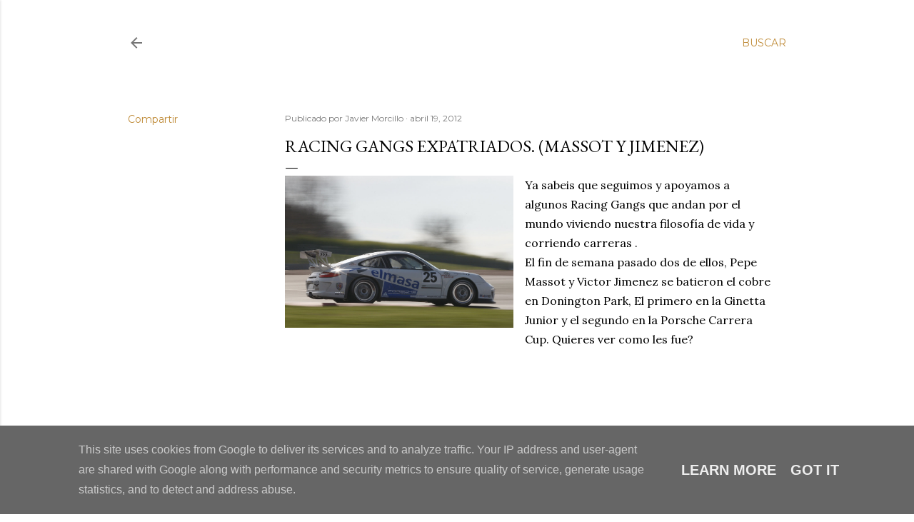

--- FILE ---
content_type: text/html; charset=UTF-8
request_url: https://www.racingang.es/2012/04/racing-gangs-expatriados-massot-y.html
body_size: 33696
content:
<!DOCTYPE html>
<html dir='ltr' lang='es'>
<head>
<meta content='width=device-width, initial-scale=1' name='viewport'/>
<title>Racing Gangs expatriados. (Massot y Jimenez)</title>
<meta content='text/html; charset=UTF-8' http-equiv='Content-Type'/>
<!-- Chrome, Firefox OS and Opera -->
<meta content='#ffffff' name='theme-color'/>
<!-- Windows Phone -->
<meta content='#ffffff' name='msapplication-navbutton-color'/>
<meta content='blogger' name='generator'/>
<link href='https://www.racingang.es/favicon.ico' rel='icon' type='image/x-icon'/>
<link href='http://www.racingang.es/2012/04/racing-gangs-expatriados-massot-y.html' rel='canonical'/>
<link rel="alternate" type="application/atom+xml" title="Racing Gang - Atom" href="https://www.racingang.es/feeds/posts/default" />
<link rel="alternate" type="application/rss+xml" title="Racing Gang - RSS" href="https://www.racingang.es/feeds/posts/default?alt=rss" />
<link rel="service.post" type="application/atom+xml" title="Racing Gang - Atom" href="https://www.blogger.com/feeds/1472561434637265467/posts/default" />

<link rel="alternate" type="application/atom+xml" title="Racing Gang - Atom" href="https://www.racingang.es/feeds/5670375712405332611/comments/default" />
<!--Can't find substitution for tag [blog.ieCssRetrofitLinks]-->
<link href='http://farm8.staticflickr.com/7055/6935016922_72a7688c58_b.jpg' rel='image_src'/>
<meta content='http://www.racingang.es/2012/04/racing-gangs-expatriados-massot-y.html' property='og:url'/>
<meta content='Racing Gangs expatriados. (Massot y Jimenez)' property='og:title'/>
<meta content='  Ya sabeis que seguimos y apoyamos a algunos Racing Gangs que andan por el mundo viviendo nuestra filosofía de vida y corriendo carreras . ...' property='og:description'/>
<meta content='https://lh3.googleusercontent.com/blogger_img_proxy/AEn0k_slcyu57qDsEwXZhRKyGQOIZnbc7L55XZ7jY9oX0rXGPeBYXqhwpz1h12p04EKtrJFzGBB0FeCMOLDa2N7ubSsuFRATMjBVctCK6FYsba5tLN6DL2dkOmBaoOAm7kfkojU1=w1200-h630-p-k-no-nu' property='og:image'/>
<style type='text/css'>@font-face{font-family:'EB Garamond';font-style:normal;font-weight:400;font-display:swap;src:url(//fonts.gstatic.com/s/ebgaramond/v32/SlGDmQSNjdsmc35JDF1K5E55YMjF_7DPuGi-6_RkCY9_WamXgHlIbvw.woff2)format('woff2');unicode-range:U+0460-052F,U+1C80-1C8A,U+20B4,U+2DE0-2DFF,U+A640-A69F,U+FE2E-FE2F;}@font-face{font-family:'EB Garamond';font-style:normal;font-weight:400;font-display:swap;src:url(//fonts.gstatic.com/s/ebgaramond/v32/SlGDmQSNjdsmc35JDF1K5E55YMjF_7DPuGi-6_RkAI9_WamXgHlIbvw.woff2)format('woff2');unicode-range:U+0301,U+0400-045F,U+0490-0491,U+04B0-04B1,U+2116;}@font-face{font-family:'EB Garamond';font-style:normal;font-weight:400;font-display:swap;src:url(//fonts.gstatic.com/s/ebgaramond/v32/SlGDmQSNjdsmc35JDF1K5E55YMjF_7DPuGi-6_RkCI9_WamXgHlIbvw.woff2)format('woff2');unicode-range:U+1F00-1FFF;}@font-face{font-family:'EB Garamond';font-style:normal;font-weight:400;font-display:swap;src:url(//fonts.gstatic.com/s/ebgaramond/v32/SlGDmQSNjdsmc35JDF1K5E55YMjF_7DPuGi-6_RkB49_WamXgHlIbvw.woff2)format('woff2');unicode-range:U+0370-0377,U+037A-037F,U+0384-038A,U+038C,U+038E-03A1,U+03A3-03FF;}@font-face{font-family:'EB Garamond';font-style:normal;font-weight:400;font-display:swap;src:url(//fonts.gstatic.com/s/ebgaramond/v32/SlGDmQSNjdsmc35JDF1K5E55YMjF_7DPuGi-6_RkC49_WamXgHlIbvw.woff2)format('woff2');unicode-range:U+0102-0103,U+0110-0111,U+0128-0129,U+0168-0169,U+01A0-01A1,U+01AF-01B0,U+0300-0301,U+0303-0304,U+0308-0309,U+0323,U+0329,U+1EA0-1EF9,U+20AB;}@font-face{font-family:'EB Garamond';font-style:normal;font-weight:400;font-display:swap;src:url(//fonts.gstatic.com/s/ebgaramond/v32/SlGDmQSNjdsmc35JDF1K5E55YMjF_7DPuGi-6_RkCo9_WamXgHlIbvw.woff2)format('woff2');unicode-range:U+0100-02BA,U+02BD-02C5,U+02C7-02CC,U+02CE-02D7,U+02DD-02FF,U+0304,U+0308,U+0329,U+1D00-1DBF,U+1E00-1E9F,U+1EF2-1EFF,U+2020,U+20A0-20AB,U+20AD-20C0,U+2113,U+2C60-2C7F,U+A720-A7FF;}@font-face{font-family:'EB Garamond';font-style:normal;font-weight:400;font-display:swap;src:url(//fonts.gstatic.com/s/ebgaramond/v32/SlGDmQSNjdsmc35JDF1K5E55YMjF_7DPuGi-6_RkBI9_WamXgHlI.woff2)format('woff2');unicode-range:U+0000-00FF,U+0131,U+0152-0153,U+02BB-02BC,U+02C6,U+02DA,U+02DC,U+0304,U+0308,U+0329,U+2000-206F,U+20AC,U+2122,U+2191,U+2193,U+2212,U+2215,U+FEFF,U+FFFD;}@font-face{font-family:'Lora';font-style:normal;font-weight:400;font-display:swap;src:url(//fonts.gstatic.com/s/lora/v37/0QI6MX1D_JOuGQbT0gvTJPa787weuxJMkq18ndeYxZ2JTg.woff2)format('woff2');unicode-range:U+0460-052F,U+1C80-1C8A,U+20B4,U+2DE0-2DFF,U+A640-A69F,U+FE2E-FE2F;}@font-face{font-family:'Lora';font-style:normal;font-weight:400;font-display:swap;src:url(//fonts.gstatic.com/s/lora/v37/0QI6MX1D_JOuGQbT0gvTJPa787weuxJFkq18ndeYxZ2JTg.woff2)format('woff2');unicode-range:U+0301,U+0400-045F,U+0490-0491,U+04B0-04B1,U+2116;}@font-face{font-family:'Lora';font-style:normal;font-weight:400;font-display:swap;src:url(//fonts.gstatic.com/s/lora/v37/0QI6MX1D_JOuGQbT0gvTJPa787weuxI9kq18ndeYxZ2JTg.woff2)format('woff2');unicode-range:U+0302-0303,U+0305,U+0307-0308,U+0310,U+0312,U+0315,U+031A,U+0326-0327,U+032C,U+032F-0330,U+0332-0333,U+0338,U+033A,U+0346,U+034D,U+0391-03A1,U+03A3-03A9,U+03B1-03C9,U+03D1,U+03D5-03D6,U+03F0-03F1,U+03F4-03F5,U+2016-2017,U+2034-2038,U+203C,U+2040,U+2043,U+2047,U+2050,U+2057,U+205F,U+2070-2071,U+2074-208E,U+2090-209C,U+20D0-20DC,U+20E1,U+20E5-20EF,U+2100-2112,U+2114-2115,U+2117-2121,U+2123-214F,U+2190,U+2192,U+2194-21AE,U+21B0-21E5,U+21F1-21F2,U+21F4-2211,U+2213-2214,U+2216-22FF,U+2308-230B,U+2310,U+2319,U+231C-2321,U+2336-237A,U+237C,U+2395,U+239B-23B7,U+23D0,U+23DC-23E1,U+2474-2475,U+25AF,U+25B3,U+25B7,U+25BD,U+25C1,U+25CA,U+25CC,U+25FB,U+266D-266F,U+27C0-27FF,U+2900-2AFF,U+2B0E-2B11,U+2B30-2B4C,U+2BFE,U+3030,U+FF5B,U+FF5D,U+1D400-1D7FF,U+1EE00-1EEFF;}@font-face{font-family:'Lora';font-style:normal;font-weight:400;font-display:swap;src:url(//fonts.gstatic.com/s/lora/v37/0QI6MX1D_JOuGQbT0gvTJPa787weuxIvkq18ndeYxZ2JTg.woff2)format('woff2');unicode-range:U+0001-000C,U+000E-001F,U+007F-009F,U+20DD-20E0,U+20E2-20E4,U+2150-218F,U+2190,U+2192,U+2194-2199,U+21AF,U+21E6-21F0,U+21F3,U+2218-2219,U+2299,U+22C4-22C6,U+2300-243F,U+2440-244A,U+2460-24FF,U+25A0-27BF,U+2800-28FF,U+2921-2922,U+2981,U+29BF,U+29EB,U+2B00-2BFF,U+4DC0-4DFF,U+FFF9-FFFB,U+10140-1018E,U+10190-1019C,U+101A0,U+101D0-101FD,U+102E0-102FB,U+10E60-10E7E,U+1D2C0-1D2D3,U+1D2E0-1D37F,U+1F000-1F0FF,U+1F100-1F1AD,U+1F1E6-1F1FF,U+1F30D-1F30F,U+1F315,U+1F31C,U+1F31E,U+1F320-1F32C,U+1F336,U+1F378,U+1F37D,U+1F382,U+1F393-1F39F,U+1F3A7-1F3A8,U+1F3AC-1F3AF,U+1F3C2,U+1F3C4-1F3C6,U+1F3CA-1F3CE,U+1F3D4-1F3E0,U+1F3ED,U+1F3F1-1F3F3,U+1F3F5-1F3F7,U+1F408,U+1F415,U+1F41F,U+1F426,U+1F43F,U+1F441-1F442,U+1F444,U+1F446-1F449,U+1F44C-1F44E,U+1F453,U+1F46A,U+1F47D,U+1F4A3,U+1F4B0,U+1F4B3,U+1F4B9,U+1F4BB,U+1F4BF,U+1F4C8-1F4CB,U+1F4D6,U+1F4DA,U+1F4DF,U+1F4E3-1F4E6,U+1F4EA-1F4ED,U+1F4F7,U+1F4F9-1F4FB,U+1F4FD-1F4FE,U+1F503,U+1F507-1F50B,U+1F50D,U+1F512-1F513,U+1F53E-1F54A,U+1F54F-1F5FA,U+1F610,U+1F650-1F67F,U+1F687,U+1F68D,U+1F691,U+1F694,U+1F698,U+1F6AD,U+1F6B2,U+1F6B9-1F6BA,U+1F6BC,U+1F6C6-1F6CF,U+1F6D3-1F6D7,U+1F6E0-1F6EA,U+1F6F0-1F6F3,U+1F6F7-1F6FC,U+1F700-1F7FF,U+1F800-1F80B,U+1F810-1F847,U+1F850-1F859,U+1F860-1F887,U+1F890-1F8AD,U+1F8B0-1F8BB,U+1F8C0-1F8C1,U+1F900-1F90B,U+1F93B,U+1F946,U+1F984,U+1F996,U+1F9E9,U+1FA00-1FA6F,U+1FA70-1FA7C,U+1FA80-1FA89,U+1FA8F-1FAC6,U+1FACE-1FADC,U+1FADF-1FAE9,U+1FAF0-1FAF8,U+1FB00-1FBFF;}@font-face{font-family:'Lora';font-style:normal;font-weight:400;font-display:swap;src:url(//fonts.gstatic.com/s/lora/v37/0QI6MX1D_JOuGQbT0gvTJPa787weuxJOkq18ndeYxZ2JTg.woff2)format('woff2');unicode-range:U+0102-0103,U+0110-0111,U+0128-0129,U+0168-0169,U+01A0-01A1,U+01AF-01B0,U+0300-0301,U+0303-0304,U+0308-0309,U+0323,U+0329,U+1EA0-1EF9,U+20AB;}@font-face{font-family:'Lora';font-style:normal;font-weight:400;font-display:swap;src:url(//fonts.gstatic.com/s/lora/v37/0QI6MX1D_JOuGQbT0gvTJPa787weuxJPkq18ndeYxZ2JTg.woff2)format('woff2');unicode-range:U+0100-02BA,U+02BD-02C5,U+02C7-02CC,U+02CE-02D7,U+02DD-02FF,U+0304,U+0308,U+0329,U+1D00-1DBF,U+1E00-1E9F,U+1EF2-1EFF,U+2020,U+20A0-20AB,U+20AD-20C0,U+2113,U+2C60-2C7F,U+A720-A7FF;}@font-face{font-family:'Lora';font-style:normal;font-weight:400;font-display:swap;src:url(//fonts.gstatic.com/s/lora/v37/0QI6MX1D_JOuGQbT0gvTJPa787weuxJBkq18ndeYxZ0.woff2)format('woff2');unicode-range:U+0000-00FF,U+0131,U+0152-0153,U+02BB-02BC,U+02C6,U+02DA,U+02DC,U+0304,U+0308,U+0329,U+2000-206F,U+20AC,U+2122,U+2191,U+2193,U+2212,U+2215,U+FEFF,U+FFFD;}@font-face{font-family:'Montserrat';font-style:normal;font-weight:400;font-display:swap;src:url(//fonts.gstatic.com/s/montserrat/v31/JTUSjIg1_i6t8kCHKm459WRhyyTh89ZNpQ.woff2)format('woff2');unicode-range:U+0460-052F,U+1C80-1C8A,U+20B4,U+2DE0-2DFF,U+A640-A69F,U+FE2E-FE2F;}@font-face{font-family:'Montserrat';font-style:normal;font-weight:400;font-display:swap;src:url(//fonts.gstatic.com/s/montserrat/v31/JTUSjIg1_i6t8kCHKm459W1hyyTh89ZNpQ.woff2)format('woff2');unicode-range:U+0301,U+0400-045F,U+0490-0491,U+04B0-04B1,U+2116;}@font-face{font-family:'Montserrat';font-style:normal;font-weight:400;font-display:swap;src:url(//fonts.gstatic.com/s/montserrat/v31/JTUSjIg1_i6t8kCHKm459WZhyyTh89ZNpQ.woff2)format('woff2');unicode-range:U+0102-0103,U+0110-0111,U+0128-0129,U+0168-0169,U+01A0-01A1,U+01AF-01B0,U+0300-0301,U+0303-0304,U+0308-0309,U+0323,U+0329,U+1EA0-1EF9,U+20AB;}@font-face{font-family:'Montserrat';font-style:normal;font-weight:400;font-display:swap;src:url(//fonts.gstatic.com/s/montserrat/v31/JTUSjIg1_i6t8kCHKm459WdhyyTh89ZNpQ.woff2)format('woff2');unicode-range:U+0100-02BA,U+02BD-02C5,U+02C7-02CC,U+02CE-02D7,U+02DD-02FF,U+0304,U+0308,U+0329,U+1D00-1DBF,U+1E00-1E9F,U+1EF2-1EFF,U+2020,U+20A0-20AB,U+20AD-20C0,U+2113,U+2C60-2C7F,U+A720-A7FF;}@font-face{font-family:'Montserrat';font-style:normal;font-weight:400;font-display:swap;src:url(//fonts.gstatic.com/s/montserrat/v31/JTUSjIg1_i6t8kCHKm459WlhyyTh89Y.woff2)format('woff2');unicode-range:U+0000-00FF,U+0131,U+0152-0153,U+02BB-02BC,U+02C6,U+02DA,U+02DC,U+0304,U+0308,U+0329,U+2000-206F,U+20AC,U+2122,U+2191,U+2193,U+2212,U+2215,U+FEFF,U+FFFD;}@font-face{font-family:'Montserrat';font-style:normal;font-weight:700;font-display:swap;src:url(//fonts.gstatic.com/s/montserrat/v31/JTUSjIg1_i6t8kCHKm459WRhyyTh89ZNpQ.woff2)format('woff2');unicode-range:U+0460-052F,U+1C80-1C8A,U+20B4,U+2DE0-2DFF,U+A640-A69F,U+FE2E-FE2F;}@font-face{font-family:'Montserrat';font-style:normal;font-weight:700;font-display:swap;src:url(//fonts.gstatic.com/s/montserrat/v31/JTUSjIg1_i6t8kCHKm459W1hyyTh89ZNpQ.woff2)format('woff2');unicode-range:U+0301,U+0400-045F,U+0490-0491,U+04B0-04B1,U+2116;}@font-face{font-family:'Montserrat';font-style:normal;font-weight:700;font-display:swap;src:url(//fonts.gstatic.com/s/montserrat/v31/JTUSjIg1_i6t8kCHKm459WZhyyTh89ZNpQ.woff2)format('woff2');unicode-range:U+0102-0103,U+0110-0111,U+0128-0129,U+0168-0169,U+01A0-01A1,U+01AF-01B0,U+0300-0301,U+0303-0304,U+0308-0309,U+0323,U+0329,U+1EA0-1EF9,U+20AB;}@font-face{font-family:'Montserrat';font-style:normal;font-weight:700;font-display:swap;src:url(//fonts.gstatic.com/s/montserrat/v31/JTUSjIg1_i6t8kCHKm459WdhyyTh89ZNpQ.woff2)format('woff2');unicode-range:U+0100-02BA,U+02BD-02C5,U+02C7-02CC,U+02CE-02D7,U+02DD-02FF,U+0304,U+0308,U+0329,U+1D00-1DBF,U+1E00-1E9F,U+1EF2-1EFF,U+2020,U+20A0-20AB,U+20AD-20C0,U+2113,U+2C60-2C7F,U+A720-A7FF;}@font-face{font-family:'Montserrat';font-style:normal;font-weight:700;font-display:swap;src:url(//fonts.gstatic.com/s/montserrat/v31/JTUSjIg1_i6t8kCHKm459WlhyyTh89Y.woff2)format('woff2');unicode-range:U+0000-00FF,U+0131,U+0152-0153,U+02BB-02BC,U+02C6,U+02DA,U+02DC,U+0304,U+0308,U+0329,U+2000-206F,U+20AC,U+2122,U+2191,U+2193,U+2212,U+2215,U+FEFF,U+FFFD;}</style>
<style id='page-skin-1' type='text/css'><!--
/*! normalize.css v3.0.1 | MIT License | git.io/normalize */html{font-family:sans-serif;-ms-text-size-adjust:100%;-webkit-text-size-adjust:100%}body{margin:0}article,aside,details,figcaption,figure,footer,header,hgroup,main,nav,section,summary{display:block}audio,canvas,progress,video{display:inline-block;vertical-align:baseline}audio:not([controls]){display:none;height:0}[hidden],template{display:none}a{background:transparent}a:active,a:hover{outline:0}abbr[title]{border-bottom:1px dotted}b,strong{font-weight:bold}dfn{font-style:italic}h1{font-size:2em;margin:.67em 0}mark{background:#ff0;color:#000}small{font-size:80%}sub,sup{font-size:75%;line-height:0;position:relative;vertical-align:baseline}sup{top:-0.5em}sub{bottom:-0.25em}img{border:0}svg:not(:root){overflow:hidden}figure{margin:1em 40px}hr{-moz-box-sizing:content-box;box-sizing:content-box;height:0}pre{overflow:auto}code,kbd,pre,samp{font-family:monospace,monospace;font-size:1em}button,input,optgroup,select,textarea{color:inherit;font:inherit;margin:0}button{overflow:visible}button,select{text-transform:none}button,html input[type="button"],input[type="reset"],input[type="submit"]{-webkit-appearance:button;cursor:pointer}button[disabled],html input[disabled]{cursor:default}button::-moz-focus-inner,input::-moz-focus-inner{border:0;padding:0}input{line-height:normal}input[type="checkbox"],input[type="radio"]{box-sizing:border-box;padding:0}input[type="number"]::-webkit-inner-spin-button,input[type="number"]::-webkit-outer-spin-button{height:auto}input[type="search"]{-webkit-appearance:textfield;-moz-box-sizing:content-box;-webkit-box-sizing:content-box;box-sizing:content-box}input[type="search"]::-webkit-search-cancel-button,input[type="search"]::-webkit-search-decoration{-webkit-appearance:none}fieldset{border:1px solid #c0c0c0;margin:0 2px;padding:.35em .625em .75em}legend{border:0;padding:0}textarea{overflow:auto}optgroup{font-weight:bold}table{border-collapse:collapse;border-spacing:0}td,th{padding:0}
/*!************************************************
* Blogger Template Style
* Name: Soho
**************************************************/
body{
overflow-wrap:break-word;
word-break:break-word;
word-wrap:break-word
}
.hidden{
display:none
}
.invisible{
visibility:hidden
}
.container::after,.float-container::after{
clear:both;
content:"";
display:table
}
.clearboth{
clear:both
}
#comments .comment .comment-actions,.subscribe-popup .FollowByEmail .follow-by-email-submit{
background:0 0;
border:0;
box-shadow:none;
color:#bf8b38;
cursor:pointer;
font-size:14px;
font-weight:700;
outline:0;
text-decoration:none;
text-transform:uppercase;
width:auto
}
.dim-overlay{
background-color:rgba(0,0,0,.54);
height:100vh;
left:0;
position:fixed;
top:0;
width:100%
}
#sharing-dim-overlay{
background-color:transparent
}
input::-ms-clear{
display:none
}
.blogger-logo,.svg-icon-24.blogger-logo{
fill:#ff9800;
opacity:1
}
.loading-spinner-large{
-webkit-animation:mspin-rotate 1.568s infinite linear;
animation:mspin-rotate 1.568s infinite linear;
height:48px;
overflow:hidden;
position:absolute;
width:48px;
z-index:200
}
.loading-spinner-large>div{
-webkit-animation:mspin-revrot 5332ms infinite steps(4);
animation:mspin-revrot 5332ms infinite steps(4)
}
.loading-spinner-large>div>div{
-webkit-animation:mspin-singlecolor-large-film 1333ms infinite steps(81);
animation:mspin-singlecolor-large-film 1333ms infinite steps(81);
background-size:100%;
height:48px;
width:3888px
}
.mspin-black-large>div>div,.mspin-grey_54-large>div>div{
background-image:url(https://www.blogblog.com/indie/mspin_black_large.svg)
}
.mspin-white-large>div>div{
background-image:url(https://www.blogblog.com/indie/mspin_white_large.svg)
}
.mspin-grey_54-large{
opacity:.54
}
@-webkit-keyframes mspin-singlecolor-large-film{
from{
-webkit-transform:translateX(0);
transform:translateX(0)
}
to{
-webkit-transform:translateX(-3888px);
transform:translateX(-3888px)
}
}
@keyframes mspin-singlecolor-large-film{
from{
-webkit-transform:translateX(0);
transform:translateX(0)
}
to{
-webkit-transform:translateX(-3888px);
transform:translateX(-3888px)
}
}
@-webkit-keyframes mspin-rotate{
from{
-webkit-transform:rotate(0);
transform:rotate(0)
}
to{
-webkit-transform:rotate(360deg);
transform:rotate(360deg)
}
}
@keyframes mspin-rotate{
from{
-webkit-transform:rotate(0);
transform:rotate(0)
}
to{
-webkit-transform:rotate(360deg);
transform:rotate(360deg)
}
}
@-webkit-keyframes mspin-revrot{
from{
-webkit-transform:rotate(0);
transform:rotate(0)
}
to{
-webkit-transform:rotate(-360deg);
transform:rotate(-360deg)
}
}
@keyframes mspin-revrot{
from{
-webkit-transform:rotate(0);
transform:rotate(0)
}
to{
-webkit-transform:rotate(-360deg);
transform:rotate(-360deg)
}
}
.skip-navigation{
background-color:#fff;
box-sizing:border-box;
color:#000;
display:block;
height:0;
left:0;
line-height:50px;
overflow:hidden;
padding-top:0;
position:fixed;
text-align:center;
top:0;
-webkit-transition:box-shadow .3s,height .3s,padding-top .3s;
transition:box-shadow .3s,height .3s,padding-top .3s;
width:100%;
z-index:900
}
.skip-navigation:focus{
box-shadow:0 4px 5px 0 rgba(0,0,0,.14),0 1px 10px 0 rgba(0,0,0,.12),0 2px 4px -1px rgba(0,0,0,.2);
height:50px
}
#main{
outline:0
}
.main-heading{
position:absolute;
clip:rect(1px,1px,1px,1px);
padding:0;
border:0;
height:1px;
width:1px;
overflow:hidden
}
.Attribution{
margin-top:1em;
text-align:center
}
.Attribution .blogger img,.Attribution .blogger svg{
vertical-align:bottom
}
.Attribution .blogger img{
margin-right:.5em
}
.Attribution div{
line-height:24px;
margin-top:.5em
}
.Attribution .copyright,.Attribution .image-attribution{
font-size:.7em;
margin-top:1.5em
}
.BLOG_mobile_video_class{
display:none
}
.bg-photo{
background-attachment:scroll!important
}
body .CSS_LIGHTBOX{
z-index:900
}
.extendable .show-less,.extendable .show-more{
border-color:#bf8b38;
color:#bf8b38;
margin-top:8px
}
.extendable .show-less.hidden,.extendable .show-more.hidden{
display:none
}
.inline-ad{
display:none;
max-width:100%;
overflow:hidden
}
.adsbygoogle{
display:block
}
#cookieChoiceInfo{
bottom:0;
top:auto
}
iframe.b-hbp-video{
border:0
}
.post-body img{
max-width:100%
}
.post-body iframe{
max-width:100%
}
.post-body a[imageanchor="1"]{
display:inline-block
}
.byline{
margin-right:1em
}
.byline:last-child{
margin-right:0
}
.link-copied-dialog{
max-width:520px;
outline:0
}
.link-copied-dialog .modal-dialog-buttons{
margin-top:8px
}
.link-copied-dialog .goog-buttonset-default{
background:0 0;
border:0
}
.link-copied-dialog .goog-buttonset-default:focus{
outline:0
}
.paging-control-container{
margin-bottom:16px
}
.paging-control-container .paging-control{
display:inline-block
}
.paging-control-container .comment-range-text::after,.paging-control-container .paging-control{
color:#bf8b38
}
.paging-control-container .comment-range-text,.paging-control-container .paging-control{
margin-right:8px
}
.paging-control-container .comment-range-text::after,.paging-control-container .paging-control::after{
content:"\b7";
cursor:default;
padding-left:8px;
pointer-events:none
}
.paging-control-container .comment-range-text:last-child::after,.paging-control-container .paging-control:last-child::after{
content:none
}
.byline.reactions iframe{
height:20px
}
.b-notification{
color:#000;
background-color:#fff;
border-bottom:solid 1px #000;
box-sizing:border-box;
padding:16px 32px;
text-align:center
}
.b-notification.visible{
-webkit-transition:margin-top .3s cubic-bezier(.4,0,.2,1);
transition:margin-top .3s cubic-bezier(.4,0,.2,1)
}
.b-notification.invisible{
position:absolute
}
.b-notification-close{
position:absolute;
right:8px;
top:8px
}
.no-posts-message{
line-height:40px;
text-align:center
}
@media screen and (max-width:1162px){
body.item-view .post-body a[imageanchor="1"][style*="float: left;"],body.item-view .post-body a[imageanchor="1"][style*="float: right;"]{
float:none!important;
clear:none!important
}
body.item-view .post-body a[imageanchor="1"] img{
display:block;
height:auto;
margin:0 auto
}
body.item-view .post-body>.separator:first-child>a[imageanchor="1"]:first-child{
margin-top:20px
}
.post-body a[imageanchor]{
display:block
}
body.item-view .post-body a[imageanchor="1"]{
margin-left:0!important;
margin-right:0!important
}
body.item-view .post-body a[imageanchor="1"]+a[imageanchor="1"]{
margin-top:16px
}
}
.item-control{
display:none
}
#comments{
border-top:1px dashed rgba(0,0,0,.54);
margin-top:20px;
padding:20px
}
#comments .comment-thread ol{
margin:0;
padding-left:0;
padding-left:0
}
#comments .comment .comment-replybox-single,#comments .comment-thread .comment-replies{
margin-left:60px
}
#comments .comment-thread .thread-count{
display:none
}
#comments .comment{
list-style-type:none;
padding:0 0 30px;
position:relative
}
#comments .comment .comment{
padding-bottom:8px
}
.comment .avatar-image-container{
position:absolute
}
.comment .avatar-image-container img{
border-radius:50%
}
.avatar-image-container svg,.comment .avatar-image-container .avatar-icon{
border-radius:50%;
border:solid 1px #000000;
box-sizing:border-box;
fill:#000000;
height:35px;
margin:0;
padding:7px;
width:35px
}
.comment .comment-block{
margin-top:10px;
margin-left:60px;
padding-bottom:0
}
#comments .comment-author-header-wrapper{
margin-left:40px
}
#comments .comment .thread-expanded .comment-block{
padding-bottom:20px
}
#comments .comment .comment-header .user,#comments .comment .comment-header .user a{
color:#000000;
font-style:normal;
font-weight:700
}
#comments .comment .comment-actions{
bottom:0;
margin-bottom:15px;
position:absolute
}
#comments .comment .comment-actions>*{
margin-right:8px
}
#comments .comment .comment-header .datetime{
bottom:0;
color:rgba(0, 0, 0, 0.54);
display:inline-block;
font-size:13px;
font-style:italic;
margin-left:8px
}
#comments .comment .comment-footer .comment-timestamp a,#comments .comment .comment-header .datetime a{
color:rgba(0, 0, 0, 0.54)
}
#comments .comment .comment-content,.comment .comment-body{
margin-top:12px;
word-break:break-word
}
.comment-body{
margin-bottom:12px
}
#comments.embed[data-num-comments="0"]{
border:0;
margin-top:0;
padding-top:0
}
#comments.embed[data-num-comments="0"] #comment-post-message,#comments.embed[data-num-comments="0"] div.comment-form>p,#comments.embed[data-num-comments="0"] p.comment-footer{
display:none
}
#comment-editor-src{
display:none
}
.comments .comments-content .loadmore.loaded{
max-height:0;
opacity:0;
overflow:hidden
}
.extendable .remaining-items{
height:0;
overflow:hidden;
-webkit-transition:height .3s cubic-bezier(.4,0,.2,1);
transition:height .3s cubic-bezier(.4,0,.2,1)
}
.extendable .remaining-items.expanded{
height:auto
}
.svg-icon-24,.svg-icon-24-button{
cursor:pointer;
height:24px;
width:24px;
min-width:24px
}
.touch-icon{
margin:-12px;
padding:12px
}
.touch-icon:active,.touch-icon:focus{
background-color:rgba(153,153,153,.4);
border-radius:50%
}
svg:not(:root).touch-icon{
overflow:visible
}
html[dir=rtl] .rtl-reversible-icon{
-webkit-transform:scaleX(-1);
-ms-transform:scaleX(-1);
transform:scaleX(-1)
}
.svg-icon-24-button,.touch-icon-button{
background:0 0;
border:0;
margin:0;
outline:0;
padding:0
}
.touch-icon-button .touch-icon:active,.touch-icon-button .touch-icon:focus{
background-color:transparent
}
.touch-icon-button:active .touch-icon,.touch-icon-button:focus .touch-icon{
background-color:rgba(153,153,153,.4);
border-radius:50%
}
.Profile .default-avatar-wrapper .avatar-icon{
border-radius:50%;
border:solid 1px #000000;
box-sizing:border-box;
fill:#000000;
margin:0
}
.Profile .individual .default-avatar-wrapper .avatar-icon{
padding:25px
}
.Profile .individual .avatar-icon,.Profile .individual .profile-img{
height:120px;
width:120px
}
.Profile .team .default-avatar-wrapper .avatar-icon{
padding:8px
}
.Profile .team .avatar-icon,.Profile .team .default-avatar-wrapper,.Profile .team .profile-img{
height:40px;
width:40px
}
.snippet-container{
margin:0;
position:relative;
overflow:hidden
}
.snippet-fade{
bottom:0;
box-sizing:border-box;
position:absolute;
width:96px
}
.snippet-fade{
right:0
}
.snippet-fade:after{
content:"\2026"
}
.snippet-fade:after{
float:right
}
.centered-top-container.sticky{
left:0;
position:fixed;
right:0;
top:0;
width:auto;
z-index:50;
-webkit-transition-property:opacity,-webkit-transform;
transition-property:opacity,-webkit-transform;
transition-property:transform,opacity;
transition-property:transform,opacity,-webkit-transform;
-webkit-transition-duration:.2s;
transition-duration:.2s;
-webkit-transition-timing-function:cubic-bezier(.4,0,.2,1);
transition-timing-function:cubic-bezier(.4,0,.2,1)
}
.centered-top-placeholder{
display:none
}
.collapsed-header .centered-top-placeholder{
display:block
}
.centered-top-container .Header .replaced h1,.centered-top-placeholder .Header .replaced h1{
display:none
}
.centered-top-container.sticky .Header .replaced h1{
display:block
}
.centered-top-container.sticky .Header .header-widget{
background:0 0
}
.centered-top-container.sticky .Header .header-image-wrapper{
display:none
}
.centered-top-container img,.centered-top-placeholder img{
max-width:100%
}
.collapsible{
-webkit-transition:height .3s cubic-bezier(.4,0,.2,1);
transition:height .3s cubic-bezier(.4,0,.2,1)
}
.collapsible,.collapsible>summary{
display:block;
overflow:hidden
}
.collapsible>:not(summary){
display:none
}
.collapsible[open]>:not(summary){
display:block
}
.collapsible:focus,.collapsible>summary:focus{
outline:0
}
.collapsible>summary{
cursor:pointer;
display:block;
padding:0
}
.collapsible:focus>summary,.collapsible>summary:focus{
background-color:transparent
}
.collapsible>summary::-webkit-details-marker{
display:none
}
.collapsible-title{
-webkit-box-align:center;
-webkit-align-items:center;
-ms-flex-align:center;
align-items:center;
display:-webkit-box;
display:-webkit-flex;
display:-ms-flexbox;
display:flex
}
.collapsible-title .title{
-webkit-box-flex:1;
-webkit-flex:1 1 auto;
-ms-flex:1 1 auto;
flex:1 1 auto;
-webkit-box-ordinal-group:1;
-webkit-order:0;
-ms-flex-order:0;
order:0;
overflow:hidden;
text-overflow:ellipsis;
white-space:nowrap
}
.collapsible-title .chevron-down,.collapsible[open] .collapsible-title .chevron-up{
display:block
}
.collapsible-title .chevron-up,.collapsible[open] .collapsible-title .chevron-down{
display:none
}
.flat-button{
cursor:pointer;
display:inline-block;
font-weight:700;
text-transform:uppercase;
border-radius:2px;
padding:8px;
margin:-8px
}
.flat-icon-button{
background:0 0;
border:0;
margin:0;
outline:0;
padding:0;
margin:-12px;
padding:12px;
cursor:pointer;
box-sizing:content-box;
display:inline-block;
line-height:0
}
.flat-icon-button,.flat-icon-button .splash-wrapper{
border-radius:50%
}
.flat-icon-button .splash.animate{
-webkit-animation-duration:.3s;
animation-duration:.3s
}
.overflowable-container{
max-height:28px;
overflow:hidden;
position:relative
}
.overflow-button{
cursor:pointer
}
#overflowable-dim-overlay{
background:0 0
}
.overflow-popup{
box-shadow:0 2px 2px 0 rgba(0,0,0,.14),0 3px 1px -2px rgba(0,0,0,.2),0 1px 5px 0 rgba(0,0,0,.12);
background-color:#ffffff;
left:0;
max-width:calc(100% - 32px);
position:absolute;
top:0;
visibility:hidden;
z-index:101
}
.overflow-popup ul{
list-style:none
}
.overflow-popup .tabs li,.overflow-popup li{
display:block;
height:auto
}
.overflow-popup .tabs li{
padding-left:0;
padding-right:0
}
.overflow-button.hidden,.overflow-popup .tabs li.hidden,.overflow-popup li.hidden{
display:none
}
.search{
display:-webkit-box;
display:-webkit-flex;
display:-ms-flexbox;
display:flex;
line-height:24px;
width:24px
}
.search.focused{
width:100%
}
.search.focused .section{
width:100%
}
.search form{
z-index:101
}
.search h3{
display:none
}
.search form{
display:-webkit-box;
display:-webkit-flex;
display:-ms-flexbox;
display:flex;
-webkit-box-flex:1;
-webkit-flex:1 0 0;
-ms-flex:1 0 0px;
flex:1 0 0;
border-bottom:solid 1px transparent;
padding-bottom:8px
}
.search form>*{
display:none
}
.search.focused form>*{
display:block
}
.search .search-input label{
display:none
}
.centered-top-placeholder.cloned .search form{
z-index:30
}
.search.focused form{
border-color:rgba(0, 0, 0, 0.54);
position:relative;
width:auto
}
.collapsed-header .centered-top-container .search.focused form{
border-bottom-color:transparent
}
.search-expand{
-webkit-box-flex:0;
-webkit-flex:0 0 auto;
-ms-flex:0 0 auto;
flex:0 0 auto
}
.search-expand-text{
display:none
}
.search-close{
display:inline;
vertical-align:middle
}
.search-input{
-webkit-box-flex:1;
-webkit-flex:1 0 1px;
-ms-flex:1 0 1px;
flex:1 0 1px
}
.search-input input{
background:0 0;
border:0;
box-sizing:border-box;
color:rgba(0, 0, 0, 0.54);
display:inline-block;
outline:0;
width:calc(100% - 48px)
}
.search-input input.no-cursor{
color:transparent;
text-shadow:0 0 0 rgba(0, 0, 0, 0.54)
}
.collapsed-header .centered-top-container .search-action,.collapsed-header .centered-top-container .search-input input{
color:rgba(0, 0, 0, 0.54)
}
.collapsed-header .centered-top-container .search-input input.no-cursor{
color:transparent;
text-shadow:0 0 0 rgba(0, 0, 0, 0.54)
}
.collapsed-header .centered-top-container .search-input input.no-cursor:focus,.search-input input.no-cursor:focus{
outline:0
}
.search-focused>*{
visibility:hidden
}
.search-focused .search,.search-focused .search-icon{
visibility:visible
}
.search.focused .search-action{
display:block
}
.search.focused .search-action:disabled{
opacity:.3
}
.widget.Sharing .sharing-button{
display:none
}
.widget.Sharing .sharing-buttons li{
padding:0
}
.widget.Sharing .sharing-buttons li span{
display:none
}
.post-share-buttons{
position:relative
}
.centered-bottom .share-buttons .svg-icon-24,.share-buttons .svg-icon-24{
fill:#000000
}
.sharing-open.touch-icon-button:active .touch-icon,.sharing-open.touch-icon-button:focus .touch-icon{
background-color:transparent
}
.share-buttons{
background-color:#ffffff;
border-radius:2px;
box-shadow:0 2px 2px 0 rgba(0,0,0,.14),0 3px 1px -2px rgba(0,0,0,.2),0 1px 5px 0 rgba(0,0,0,.12);
color:#000000;
list-style:none;
margin:0;
padding:8px 0;
position:absolute;
top:-11px;
min-width:200px;
z-index:101
}
.share-buttons.hidden{
display:none
}
.sharing-button{
background:0 0;
border:0;
margin:0;
outline:0;
padding:0;
cursor:pointer
}
.share-buttons li{
margin:0;
height:48px
}
.share-buttons li:last-child{
margin-bottom:0
}
.share-buttons li .sharing-platform-button{
box-sizing:border-box;
cursor:pointer;
display:block;
height:100%;
margin-bottom:0;
padding:0 16px;
position:relative;
width:100%
}
.share-buttons li .sharing-platform-button:focus,.share-buttons li .sharing-platform-button:hover{
background-color:rgba(128,128,128,.1);
outline:0
}
.share-buttons li svg[class*=" sharing-"],.share-buttons li svg[class^=sharing-]{
position:absolute;
top:10px
}
.share-buttons li span.sharing-platform-button{
position:relative;
top:0
}
.share-buttons li .platform-sharing-text{
display:block;
font-size:16px;
line-height:48px;
white-space:nowrap
}
.share-buttons li .platform-sharing-text{
margin-left:56px
}
.sidebar-container{
background-color:#f7f7f7;
max-width:284px;
overflow-y:auto;
-webkit-transition-property:-webkit-transform;
transition-property:-webkit-transform;
transition-property:transform;
transition-property:transform,-webkit-transform;
-webkit-transition-duration:.3s;
transition-duration:.3s;
-webkit-transition-timing-function:cubic-bezier(0,0,.2,1);
transition-timing-function:cubic-bezier(0,0,.2,1);
width:284px;
z-index:101;
-webkit-overflow-scrolling:touch
}
.sidebar-container .navigation{
line-height:0;
padding:16px
}
.sidebar-container .sidebar-back{
cursor:pointer
}
.sidebar-container .widget{
background:0 0;
margin:0 16px;
padding:16px 0
}
.sidebar-container .widget .title{
color:rgba(0, 0, 0, 0.54);
margin:0
}
.sidebar-container .widget ul{
list-style:none;
margin:0;
padding:0
}
.sidebar-container .widget ul ul{
margin-left:1em
}
.sidebar-container .widget li{
font-size:16px;
line-height:normal
}
.sidebar-container .widget+.widget{
border-top:1px dashed rgba(0, 0, 0, 0.54)
}
.BlogArchive li{
margin:16px 0
}
.BlogArchive li:last-child{
margin-bottom:0
}
.Label li a{
display:inline-block
}
.BlogArchive .post-count,.Label .label-count{
float:right;
margin-left:.25em
}
.BlogArchive .post-count::before,.Label .label-count::before{
content:"("
}
.BlogArchive .post-count::after,.Label .label-count::after{
content:")"
}
.widget.Translate .skiptranslate>div{
display:block!important
}
.widget.Profile .profile-link{
display:-webkit-box;
display:-webkit-flex;
display:-ms-flexbox;
display:flex
}
.widget.Profile .team-member .default-avatar-wrapper,.widget.Profile .team-member .profile-img{
-webkit-box-flex:0;
-webkit-flex:0 0 auto;
-ms-flex:0 0 auto;
flex:0 0 auto;
margin-right:1em
}
.widget.Profile .individual .profile-link{
-webkit-box-orient:vertical;
-webkit-box-direction:normal;
-webkit-flex-direction:column;
-ms-flex-direction:column;
flex-direction:column
}
.widget.Profile .team .profile-link .profile-name{
-webkit-align-self:center;
-ms-flex-item-align:center;
align-self:center;
display:block;
-webkit-box-flex:1;
-webkit-flex:1 1 auto;
-ms-flex:1 1 auto;
flex:1 1 auto
}
.dim-overlay{
background-color:rgba(0,0,0,.54);
z-index:100
}
body.sidebar-visible{
overflow-y:hidden
}
@media screen and (max-width:1439px){
.sidebar-container{
bottom:0;
position:fixed;
top:0;
left:0;
right:auto
}
.sidebar-container.sidebar-invisible{
-webkit-transition-timing-function:cubic-bezier(.4,0,.6,1);
transition-timing-function:cubic-bezier(.4,0,.6,1)
}
html[dir=ltr] .sidebar-container.sidebar-invisible{
-webkit-transform:translateX(-284px);
-ms-transform:translateX(-284px);
transform:translateX(-284px)
}
html[dir=rtl] .sidebar-container.sidebar-invisible{
-webkit-transform:translateX(284px);
-ms-transform:translateX(284px);
transform:translateX(284px)
}
}
@media screen and (min-width:1440px){
.sidebar-container{
position:absolute;
top:0;
left:0;
right:auto
}
.sidebar-container .navigation{
display:none
}
}
.dialog{
box-shadow:0 2px 2px 0 rgba(0,0,0,.14),0 3px 1px -2px rgba(0,0,0,.2),0 1px 5px 0 rgba(0,0,0,.12);
background:#ffffff;
box-sizing:border-box;
color:#000000;
padding:30px;
position:fixed;
text-align:center;
width:calc(100% - 24px);
z-index:101
}
.dialog input[type=email],.dialog input[type=text]{
background-color:transparent;
border:0;
border-bottom:solid 1px rgba(0,0,0,.12);
color:#000000;
display:block;
font-family:EB Garamond, serif;
font-size:16px;
line-height:24px;
margin:auto;
padding-bottom:7px;
outline:0;
text-align:center;
width:100%
}
.dialog input[type=email]::-webkit-input-placeholder,.dialog input[type=text]::-webkit-input-placeholder{
color:#000000
}
.dialog input[type=email]::-moz-placeholder,.dialog input[type=text]::-moz-placeholder{
color:#000000
}
.dialog input[type=email]:-ms-input-placeholder,.dialog input[type=text]:-ms-input-placeholder{
color:#000000
}
.dialog input[type=email]::-ms-input-placeholder,.dialog input[type=text]::-ms-input-placeholder{
color:#000000
}
.dialog input[type=email]::placeholder,.dialog input[type=text]::placeholder{
color:#000000
}
.dialog input[type=email]:focus,.dialog input[type=text]:focus{
border-bottom:solid 2px #bf8b38;
padding-bottom:6px
}
.dialog input.no-cursor{
color:transparent;
text-shadow:0 0 0 #000000
}
.dialog input.no-cursor:focus{
outline:0
}
.dialog input.no-cursor:focus{
outline:0
}
.dialog input[type=submit]{
font-family:EB Garamond, serif
}
.dialog .goog-buttonset-default{
color:#bf8b38
}
.subscribe-popup{
max-width:364px
}
.subscribe-popup h3{
color:#000000;
font-size:1.8em;
margin-top:0
}
.subscribe-popup .FollowByEmail h3{
display:none
}
.subscribe-popup .FollowByEmail .follow-by-email-submit{
color:#bf8b38;
display:inline-block;
margin:0 auto;
margin-top:24px;
width:auto;
white-space:normal
}
.subscribe-popup .FollowByEmail .follow-by-email-submit:disabled{
cursor:default;
opacity:.3
}
@media (max-width:800px){
.blog-name div.widget.Subscribe{
margin-bottom:16px
}
body.item-view .blog-name div.widget.Subscribe{
margin:8px auto 16px auto;
width:100%
}
}
body#layout .bg-photo,body#layout .bg-photo-overlay{
display:none
}
body#layout .page_body{
padding:0;
position:relative;
top:0
}
body#layout .page{
display:inline-block;
left:inherit;
position:relative;
vertical-align:top;
width:540px
}
body#layout .centered{
max-width:954px
}
body#layout .navigation{
display:none
}
body#layout .sidebar-container{
display:inline-block;
width:40%
}
body#layout .hamburger-menu,body#layout .search{
display:none
}
body{
background-color:#ffffff;
color:#000000;
font:normal 400 20px EB Garamond, serif;
height:100%;
margin:0;
min-height:100vh
}
h1,h2,h3,h4,h5,h6{
font-weight:400
}
a{
color:#bf8b38;
text-decoration:none
}
.dim-overlay{
z-index:100
}
body.sidebar-visible .page_body{
overflow-y:scroll
}
.widget .title{
color:rgba(0, 0, 0, 0.54);
font:normal 400 12px Montserrat, sans-serif
}
.extendable .show-less,.extendable .show-more{
color:#bf8b38;
font:normal 400 12px Montserrat, sans-serif;
margin:12px -8px 0 -8px;
text-transform:uppercase
}
.footer .widget,.main .widget{
margin:50px 0
}
.main .widget .title{
text-transform:uppercase
}
.inline-ad{
display:block;
margin-top:50px
}
.adsbygoogle{
text-align:center
}
.page_body{
display:-webkit-box;
display:-webkit-flex;
display:-ms-flexbox;
display:flex;
-webkit-box-orient:vertical;
-webkit-box-direction:normal;
-webkit-flex-direction:column;
-ms-flex-direction:column;
flex-direction:column;
min-height:100vh;
position:relative;
z-index:20
}
.page_body>*{
-webkit-box-flex:0;
-webkit-flex:0 0 auto;
-ms-flex:0 0 auto;
flex:0 0 auto
}
.page_body>#footer{
margin-top:auto
}
.centered-bottom,.centered-top{
margin:0 32px;
max-width:100%
}
.centered-top{
padding-bottom:12px;
padding-top:12px
}
.sticky .centered-top{
padding-bottom:0;
padding-top:0
}
.centered-top-container,.centered-top-placeholder{
background:#ffffff
}
.centered-top{
display:-webkit-box;
display:-webkit-flex;
display:-ms-flexbox;
display:flex;
-webkit-flex-wrap:wrap;
-ms-flex-wrap:wrap;
flex-wrap:wrap;
-webkit-box-pack:justify;
-webkit-justify-content:space-between;
-ms-flex-pack:justify;
justify-content:space-between;
position:relative
}
.sticky .centered-top{
-webkit-flex-wrap:nowrap;
-ms-flex-wrap:nowrap;
flex-wrap:nowrap
}
.centered-top-container .svg-icon-24,.centered-top-placeholder .svg-icon-24{
fill:rgba(0, 0, 0, 0.54)
}
.back-button-container,.hamburger-menu-container{
-webkit-box-flex:0;
-webkit-flex:0 0 auto;
-ms-flex:0 0 auto;
flex:0 0 auto;
height:48px;
-webkit-box-ordinal-group:2;
-webkit-order:1;
-ms-flex-order:1;
order:1
}
.sticky .back-button-container,.sticky .hamburger-menu-container{
-webkit-box-ordinal-group:2;
-webkit-order:1;
-ms-flex-order:1;
order:1
}
.back-button,.hamburger-menu,.search-expand-icon{
cursor:pointer;
margin-top:0
}
.search{
-webkit-box-align:start;
-webkit-align-items:flex-start;
-ms-flex-align:start;
align-items:flex-start;
-webkit-box-flex:0;
-webkit-flex:0 0 auto;
-ms-flex:0 0 auto;
flex:0 0 auto;
height:48px;
margin-left:24px;
-webkit-box-ordinal-group:4;
-webkit-order:3;
-ms-flex-order:3;
order:3
}
.search,.search.focused{
width:auto
}
.search.focused{
position:static
}
.sticky .search{
display:none;
-webkit-box-ordinal-group:5;
-webkit-order:4;
-ms-flex-order:4;
order:4
}
.search .section{
right:0;
margin-top:12px;
position:absolute;
top:12px;
width:0
}
.sticky .search .section{
top:0
}
.search-expand{
background:0 0;
border:0;
margin:0;
outline:0;
padding:0;
color:#bf8b38;
cursor:pointer;
-webkit-box-flex:0;
-webkit-flex:0 0 auto;
-ms-flex:0 0 auto;
flex:0 0 auto;
font:normal 400 12px Montserrat, sans-serif;
text-transform:uppercase;
word-break:normal
}
.search.focused .search-expand{
visibility:hidden
}
.search .dim-overlay{
background:0 0
}
.search.focused .section{
max-width:400px
}
.search.focused form{
border-color:rgba(0, 0, 0, 0.54);
height:24px
}
.search.focused .search-input{
display:-webkit-box;
display:-webkit-flex;
display:-ms-flexbox;
display:flex;
-webkit-box-flex:1;
-webkit-flex:1 1 auto;
-ms-flex:1 1 auto;
flex:1 1 auto
}
.search-input input{
-webkit-box-flex:1;
-webkit-flex:1 1 auto;
-ms-flex:1 1 auto;
flex:1 1 auto;
font:normal 400 16px Montserrat, sans-serif
}
.search input[type=submit]{
display:none
}
.subscribe-section-container{
-webkit-box-flex:1;
-webkit-flex:1 0 auto;
-ms-flex:1 0 auto;
flex:1 0 auto;
margin-left:24px;
-webkit-box-ordinal-group:3;
-webkit-order:2;
-ms-flex-order:2;
order:2;
text-align:right
}
.sticky .subscribe-section-container{
-webkit-box-flex:0;
-webkit-flex:0 0 auto;
-ms-flex:0 0 auto;
flex:0 0 auto;
-webkit-box-ordinal-group:4;
-webkit-order:3;
-ms-flex-order:3;
order:3
}
.subscribe-button{
background:0 0;
border:0;
margin:0;
outline:0;
padding:0;
color:#bf8b38;
cursor:pointer;
display:inline-block;
font:normal 400 12px Montserrat, sans-serif;
line-height:48px;
margin:0;
text-transform:uppercase;
word-break:normal
}
.subscribe-popup h3{
color:rgba(0, 0, 0, 0.54);
font:normal 400 12px Montserrat, sans-serif;
margin-bottom:24px;
text-transform:uppercase
}
.subscribe-popup div.widget.FollowByEmail .follow-by-email-address{
color:#000000;
font:normal 400 12px Montserrat, sans-serif
}
.subscribe-popup div.widget.FollowByEmail .follow-by-email-submit{
color:#bf8b38;
font:normal 400 12px Montserrat, sans-serif;
margin-top:24px;
text-transform:uppercase
}
.blog-name{
-webkit-box-flex:1;
-webkit-flex:1 1 100%;
-ms-flex:1 1 100%;
flex:1 1 100%;
-webkit-box-ordinal-group:5;
-webkit-order:4;
-ms-flex-order:4;
order:4;
overflow:hidden
}
.sticky .blog-name{
-webkit-box-flex:1;
-webkit-flex:1 1 auto;
-ms-flex:1 1 auto;
flex:1 1 auto;
margin:0 12px;
-webkit-box-ordinal-group:3;
-webkit-order:2;
-ms-flex-order:2;
order:2
}
body.search-view .centered-top.search-focused .blog-name{
display:none
}
.widget.Header h1{
font:normal 400 18px EB Garamond, serif;
margin:0;
text-transform:uppercase
}
.widget.Header h1,.widget.Header h1 a{
color:#000000
}
.widget.Header p{
color:rgba(0, 0, 0, 0.54);
font:normal 400 12px Montserrat, sans-serif;
line-height:1.7
}
.sticky .widget.Header h1{
font-size:16px;
line-height:48px;
overflow:hidden;
overflow-wrap:normal;
text-overflow:ellipsis;
white-space:nowrap;
word-wrap:normal
}
.sticky .widget.Header p{
display:none
}
.sticky{
box-shadow:0 1px 3px rgba(0, 0, 0, 0.1)
}
#page_list_top .widget.PageList{
font:normal 400 14px Montserrat, sans-serif;
line-height:28px
}
#page_list_top .widget.PageList .title{
display:none
}
#page_list_top .widget.PageList .overflowable-contents{
overflow:hidden
}
#page_list_top .widget.PageList .overflowable-contents ul{
list-style:none;
margin:0;
padding:0
}
#page_list_top .widget.PageList .overflow-popup ul{
list-style:none;
margin:0;
padding:0 20px
}
#page_list_top .widget.PageList .overflowable-contents li{
display:inline-block
}
#page_list_top .widget.PageList .overflowable-contents li.hidden{
display:none
}
#page_list_top .widget.PageList .overflowable-contents li:not(:first-child):before{
color:rgba(0, 0, 0, 0.54);
content:"\b7"
}
#page_list_top .widget.PageList .overflow-button a,#page_list_top .widget.PageList .overflow-popup li a,#page_list_top .widget.PageList .overflowable-contents li a{
color:rgba(0, 0, 0, 0.54);
font:normal 400 14px Montserrat, sans-serif;
line-height:28px;
text-transform:uppercase
}
#page_list_top .widget.PageList .overflow-popup li.selected a,#page_list_top .widget.PageList .overflowable-contents li.selected a{
color:rgba(0, 0, 0, 0.54);
font:normal 700 14px Montserrat, sans-serif;
line-height:28px
}
#page_list_top .widget.PageList .overflow-button{
display:inline
}
.sticky #page_list_top{
display:none
}
body.homepage-view .hero-image.has-image{
background:#ffffff url(//3.bp.blogspot.com/-pp2qEn5wxUA/XPaERl8czoI/AAAAAAAAAwE/wPvcTFG5gRYv14rIRydjGNJZJsdmCv9gACK4BGAYYCw/s0/VKZS2650.JPG) repeat scroll top center;
background-attachment:scroll;
background-color:#ffffff;
background-size:cover;
height:62.5vw;
max-height:75vh;
min-height:200px;
width:100%
}
.post-filter-message{
background-color:#302c24;
color:rgba(255, 255, 255, 0.54);
display:-webkit-box;
display:-webkit-flex;
display:-ms-flexbox;
display:flex;
-webkit-flex-wrap:wrap;
-ms-flex-wrap:wrap;
flex-wrap:wrap;
font:normal 400 12px Montserrat, sans-serif;
-webkit-box-pack:justify;
-webkit-justify-content:space-between;
-ms-flex-pack:justify;
justify-content:space-between;
margin-top:50px;
padding:18px
}
.post-filter-message .message-container{
-webkit-box-flex:1;
-webkit-flex:1 1 auto;
-ms-flex:1 1 auto;
flex:1 1 auto;
min-width:0
}
.post-filter-message .home-link-container{
-webkit-box-flex:0;
-webkit-flex:0 0 auto;
-ms-flex:0 0 auto;
flex:0 0 auto
}
.post-filter-message .search-label,.post-filter-message .search-query{
color:rgba(255, 255, 255, 0.87);
font:normal 700 12px Montserrat, sans-serif;
text-transform:uppercase
}
.post-filter-message .home-link,.post-filter-message .home-link a{
color:#bf8b38;
font:normal 700 12px Montserrat, sans-serif;
text-transform:uppercase
}
.widget.FeaturedPost .thumb.hero-thumb{
background-position:center;
background-size:cover;
height:360px
}
.widget.FeaturedPost .featured-post-snippet:before{
content:"\2014"
}
.snippet-container,.snippet-fade{
font:normal 400 14px Lora, serif;
line-height:23.8px
}
.snippet-container{
max-height:166.6px;
overflow:hidden
}
.snippet-fade{
background:-webkit-linear-gradient(left,#ffffff 0,#ffffff 20%,rgba(255, 255, 255, 0) 100%);
background:linear-gradient(to left,#ffffff 0,#ffffff 20%,rgba(255, 255, 255, 0) 100%);
color:#000000
}
.post-sidebar{
display:none
}
.widget.Blog .blog-posts .post-outer-container{
width:100%
}
.no-posts{
text-align:center
}
body.feed-view .widget.Blog .blog-posts .post-outer-container,body.item-view .widget.Blog .blog-posts .post-outer{
margin-bottom:50px
}
.widget.Blog .post.no-featured-image,.widget.PopularPosts .post.no-featured-image{
background-color:#302c24;
padding:30px
}
.widget.Blog .post>.post-share-buttons-top{
right:0;
position:absolute;
top:0
}
.widget.Blog .post>.post-share-buttons-bottom{
bottom:0;
right:0;
position:absolute
}
.blog-pager{
text-align:right
}
.blog-pager a{
color:#bf8b38;
font:normal 400 12px Montserrat, sans-serif;
text-transform:uppercase
}
.blog-pager .blog-pager-newer-link,.blog-pager .home-link{
display:none
}
.post-title{
font:normal 400 20px EB Garamond, serif;
margin:0;
text-transform:uppercase
}
.post-title,.post-title a{
color:#000000
}
.post.no-featured-image .post-title,.post.no-featured-image .post-title a{
color:#ffffff
}
body.item-view .post-body-container:before{
content:"\2014"
}
.post-body{
color:#000000;
font:normal 400 14px Lora, serif;
line-height:1.7
}
.post-body blockquote{
color:#000000;
font:normal 400 16px Montserrat, sans-serif;
line-height:1.7;
margin-left:0;
margin-right:0
}
.post-body img{
height:auto;
max-width:100%
}
.post-body .tr-caption{
color:#000000;
font:normal 400 12px Montserrat, sans-serif;
line-height:1.7
}
.snippet-thumbnail{
position:relative
}
.snippet-thumbnail .post-header{
background:#ffffff;
bottom:0;
margin-bottom:0;
padding-right:15px;
padding-bottom:5px;
padding-top:5px;
position:absolute
}
.snippet-thumbnail img{
width:100%
}
.post-footer,.post-header{
margin:8px 0
}
body.item-view .widget.Blog .post-header{
margin:0 0 16px 0
}
body.item-view .widget.Blog .post-footer{
margin:50px 0 0 0
}
.widget.FeaturedPost .post-footer{
display:-webkit-box;
display:-webkit-flex;
display:-ms-flexbox;
display:flex;
-webkit-flex-wrap:wrap;
-ms-flex-wrap:wrap;
flex-wrap:wrap;
-webkit-box-pack:justify;
-webkit-justify-content:space-between;
-ms-flex-pack:justify;
justify-content:space-between
}
.widget.FeaturedPost .post-footer>*{
-webkit-box-flex:0;
-webkit-flex:0 1 auto;
-ms-flex:0 1 auto;
flex:0 1 auto
}
.widget.FeaturedPost .post-footer,.widget.FeaturedPost .post-footer a,.widget.FeaturedPost .post-footer button{
line-height:1.7
}
.jump-link{
margin:-8px
}
.post-header,.post-header a,.post-header button{
color:rgba(0, 0, 0, 0.54);
font:normal 400 12px Montserrat, sans-serif
}
.post.no-featured-image .post-header,.post.no-featured-image .post-header a,.post.no-featured-image .post-header button{
color:rgba(255, 255, 255, 0.54)
}
.post-footer,.post-footer a,.post-footer button{
color:#bf8b38;
font:normal 400 12px Montserrat, sans-serif
}
.post.no-featured-image .post-footer,.post.no-featured-image .post-footer a,.post.no-featured-image .post-footer button{
color:#bf8b38
}
body.item-view .post-footer-line{
line-height:2.3
}
.byline{
display:inline-block
}
.byline .flat-button{
text-transform:none
}
.post-header .byline:not(:last-child):after{
content:"\b7"
}
.post-header .byline:not(:last-child){
margin-right:0
}
.byline.post-labels a{
display:inline-block;
word-break:break-all
}
.byline.post-labels a:not(:last-child):after{
content:","
}
.byline.reactions .reactions-label{
line-height:22px;
vertical-align:top
}
.post-share-buttons{
margin-left:0
}
.share-buttons{
background-color:#fafafa;
border-radius:0;
box-shadow:0 1px 1px 1px rgba(0, 0, 0, 0.1);
color:#000000;
font:normal 400 16px Montserrat, sans-serif
}
.share-buttons .svg-icon-24{
fill:#bf8b38
}
#comment-holder .continue{
display:none
}
#comment-editor{
margin-bottom:20px;
margin-top:20px
}
.widget.Attribution,.widget.Attribution .copyright,.widget.Attribution .copyright a,.widget.Attribution .image-attribution,.widget.Attribution .image-attribution a,.widget.Attribution a{
color:rgba(0, 0, 0, 0.54);
font:normal 400 12px Montserrat, sans-serif
}
.widget.Attribution svg{
fill:rgba(0, 0, 0, 0.54)
}
.widget.Attribution .blogger a{
display:-webkit-box;
display:-webkit-flex;
display:-ms-flexbox;
display:flex;
-webkit-align-content:center;
-ms-flex-line-pack:center;
align-content:center;
-webkit-box-pack:center;
-webkit-justify-content:center;
-ms-flex-pack:center;
justify-content:center;
line-height:24px
}
.widget.Attribution .blogger svg{
margin-right:8px
}
.widget.Profile ul{
list-style:none;
padding:0
}
.widget.Profile .individual .default-avatar-wrapper,.widget.Profile .individual .profile-img{
border-radius:50%;
display:inline-block;
height:120px;
width:120px
}
.widget.Profile .individual .profile-data a,.widget.Profile .team .profile-name{
color:#000000;
font:normal 400 20px EB Garamond, serif;
text-transform:none
}
.widget.Profile .individual dd{
color:#000000;
font:normal 400 20px EB Garamond, serif;
margin:0 auto
}
.widget.Profile .individual .profile-link,.widget.Profile .team .visit-profile{
color:#bf8b38;
font:normal 400 12px Montserrat, sans-serif;
text-transform:uppercase
}
.widget.Profile .team .default-avatar-wrapper,.widget.Profile .team .profile-img{
border-radius:50%;
float:left;
height:40px;
width:40px
}
.widget.Profile .team .profile-link .profile-name-wrapper{
-webkit-box-flex:1;
-webkit-flex:1 1 auto;
-ms-flex:1 1 auto;
flex:1 1 auto
}
.widget.Label li,.widget.Label span.label-size{
color:#bf8b38;
display:inline-block;
font:normal 400 12px Montserrat, sans-serif;
word-break:break-all
}
.widget.Label li:not(:last-child):after,.widget.Label span.label-size:not(:last-child):after{
content:","
}
.widget.PopularPosts .post{
margin-bottom:50px
}
body.item-view #sidebar .widget.PopularPosts{
margin-left:40px;
width:inherit
}
#comments{
border-top:none;
padding:0
}
#comments .comment .comment-footer,#comments .comment .comment-header,#comments .comment .comment-header .datetime,#comments .comment .comment-header .datetime a{
color:rgba(0, 0, 0, 0.54);
font:normal 400 12px Montserrat, sans-serif
}
#comments .comment .comment-author,#comments .comment .comment-author a,#comments .comment .comment-header .user,#comments .comment .comment-header .user a{
color:#000000;
font:normal 400 14px Montserrat, sans-serif
}
#comments .comment .comment-body,#comments .comment .comment-content{
color:#000000;
font:normal 400 14px Lora, serif
}
#comments .comment .comment-actions,#comments .footer,#comments .footer a,#comments .loadmore,#comments .paging-control{
color:#bf8b38;
font:normal 400 12px Montserrat, sans-serif;
text-transform:uppercase
}
#commentsHolder{
border-bottom:none;
border-top:none
}
#comments .comment-form h4{
position:absolute;
clip:rect(1px,1px,1px,1px);
padding:0;
border:0;
height:1px;
width:1px;
overflow:hidden
}
.sidebar-container{
background-color:#ffffff;
color:rgba(0, 0, 0, 0.54);
font:normal 400 14px Montserrat, sans-serif;
min-height:100%
}
html[dir=ltr] .sidebar-container{
box-shadow:1px 0 3px rgba(0, 0, 0, 0.1)
}
html[dir=rtl] .sidebar-container{
box-shadow:-1px 0 3px rgba(0, 0, 0, 0.1)
}
.sidebar-container a{
color:#bf8b38
}
.sidebar-container .svg-icon-24{
fill:rgba(0, 0, 0, 0.54)
}
.sidebar-container .widget{
margin:0;
margin-left:40px;
padding:40px;
padding-left:0
}
.sidebar-container .widget+.widget{
border-top:1px solid rgba(0, 0, 0, 0.54)
}
.sidebar-container .widget .title{
color:rgba(0, 0, 0, 0.54);
font:normal 400 16px Montserrat, sans-serif
}
.sidebar-container .widget ul li,.sidebar-container .widget.BlogArchive #ArchiveList li{
font:normal 400 14px Montserrat, sans-serif;
margin:1em 0 0 0
}
.sidebar-container .BlogArchive .post-count,.sidebar-container .Label .label-count{
float:none
}
.sidebar-container .Label li a{
display:inline
}
.sidebar-container .widget.Profile .default-avatar-wrapper .avatar-icon{
border-color:#000000;
fill:#000000
}
.sidebar-container .widget.Profile .individual{
text-align:center
}
.sidebar-container .widget.Profile .individual dd:before{
content:"\2014";
display:block
}
.sidebar-container .widget.Profile .individual .profile-data a,.sidebar-container .widget.Profile .team .profile-name{
color:#000000;
font:normal 400 24px EB Garamond, serif
}
.sidebar-container .widget.Profile .individual dd{
color:rgba(0, 0, 0, 0.87);
font:normal 400 12px Montserrat, sans-serif;
margin:0 30px
}
.sidebar-container .widget.Profile .individual .profile-link,.sidebar-container .widget.Profile .team .visit-profile{
color:#bf8b38;
font:normal 400 14px Montserrat, sans-serif
}
.sidebar-container .snippet-fade{
background:-webkit-linear-gradient(left,#ffffff 0,#ffffff 20%,rgba(255, 255, 255, 0) 100%);
background:linear-gradient(to left,#ffffff 0,#ffffff 20%,rgba(255, 255, 255, 0) 100%)
}
@media screen and (min-width:640px){
.centered-bottom,.centered-top{
margin:0 auto;
width:576px
}
.centered-top{
-webkit-flex-wrap:nowrap;
-ms-flex-wrap:nowrap;
flex-wrap:nowrap;
padding-bottom:24px;
padding-top:36px
}
.blog-name{
-webkit-box-flex:1;
-webkit-flex:1 1 auto;
-ms-flex:1 1 auto;
flex:1 1 auto;
min-width:0;
-webkit-box-ordinal-group:3;
-webkit-order:2;
-ms-flex-order:2;
order:2
}
.sticky .blog-name{
margin:0
}
.back-button-container,.hamburger-menu-container{
margin-right:36px;
-webkit-box-ordinal-group:2;
-webkit-order:1;
-ms-flex-order:1;
order:1
}
.search{
margin-left:36px;
-webkit-box-ordinal-group:5;
-webkit-order:4;
-ms-flex-order:4;
order:4
}
.search .section{
top:36px
}
.sticky .search{
display:block
}
.subscribe-section-container{
-webkit-box-flex:0;
-webkit-flex:0 0 auto;
-ms-flex:0 0 auto;
flex:0 0 auto;
margin-left:36px;
-webkit-box-ordinal-group:4;
-webkit-order:3;
-ms-flex-order:3;
order:3
}
.subscribe-button{
font:normal 400 14px Montserrat, sans-serif;
line-height:48px
}
.subscribe-popup h3{
font:normal 400 14px Montserrat, sans-serif
}
.subscribe-popup div.widget.FollowByEmail .follow-by-email-address{
font:normal 400 14px Montserrat, sans-serif
}
.subscribe-popup div.widget.FollowByEmail .follow-by-email-submit{
font:normal 400 14px Montserrat, sans-serif
}
.widget .title{
font:normal 400 14px Montserrat, sans-serif
}
.widget.Blog .post.no-featured-image,.widget.PopularPosts .post.no-featured-image{
padding:65px
}
.post-title{
font:normal 400 24px EB Garamond, serif
}
.blog-pager a{
font:normal 400 14px Montserrat, sans-serif
}
.widget.Header h1{
font:normal 400 36px EB Garamond, serif
}
.sticky .widget.Header h1{
font-size:24px
}
}
@media screen and (min-width:1162px){
.centered-bottom,.centered-top{
width:922px
}
.back-button-container,.hamburger-menu-container{
margin-right:48px
}
.search{
margin-left:48px
}
.search-expand{
font:normal 400 14px Montserrat, sans-serif;
line-height:48px
}
.search-expand-text{
display:block
}
.search-expand-icon{
display:none
}
.subscribe-section-container{
margin-left:48px
}
.post-filter-message{
font:normal 400 14px Montserrat, sans-serif
}
.post-filter-message .search-label,.post-filter-message .search-query{
font:normal 700 14px Montserrat, sans-serif
}
.post-filter-message .home-link{
font:normal 700 14px Montserrat, sans-serif
}
.widget.Blog .blog-posts .post-outer-container{
width:451px
}
body.error-view .widget.Blog .blog-posts .post-outer-container,body.item-view .widget.Blog .blog-posts .post-outer-container{
width:100%
}
body.item-view .widget.Blog .blog-posts .post-outer{
display:-webkit-box;
display:-webkit-flex;
display:-ms-flexbox;
display:flex
}
#comments,body.item-view .post-outer-container .inline-ad,body.item-view .widget.PopularPosts{
margin-left:220px;
width:682px
}
.post-sidebar{
box-sizing:border-box;
display:block;
font:normal 400 14px Montserrat, sans-serif;
padding-right:20px;
width:220px
}
.post-sidebar-item{
margin-bottom:30px
}
.post-sidebar-item ul{
list-style:none;
padding:0
}
.post-sidebar-item .sharing-button{
color:#bf8b38;
cursor:pointer;
display:inline-block;
font:normal 400 14px Montserrat, sans-serif;
line-height:normal;
word-break:normal
}
.post-sidebar-labels li{
margin-bottom:8px
}
body.item-view .widget.Blog .post{
width:682px
}
.widget.Blog .post.no-featured-image,.widget.PopularPosts .post.no-featured-image{
padding:100px 65px
}
.page .widget.FeaturedPost .post-content{
display:-webkit-box;
display:-webkit-flex;
display:-ms-flexbox;
display:flex;
-webkit-box-pack:justify;
-webkit-justify-content:space-between;
-ms-flex-pack:justify;
justify-content:space-between
}
.page .widget.FeaturedPost .thumb-link{
display:-webkit-box;
display:-webkit-flex;
display:-ms-flexbox;
display:flex
}
.page .widget.FeaturedPost .thumb.hero-thumb{
height:auto;
min-height:300px;
width:451px
}
.page .widget.FeaturedPost .post-content.has-featured-image .post-text-container{
width:425px
}
.page .widget.FeaturedPost .post-content.no-featured-image .post-text-container{
width:100%
}
.page .widget.FeaturedPost .post-header{
margin:0 0 8px 0
}
.page .widget.FeaturedPost .post-footer{
margin:8px 0 0 0
}
.post-body{
font:normal 400 16px Lora, serif;
line-height:1.7
}
.post-body blockquote{
font:normal 400 24px Montserrat, sans-serif;
line-height:1.7
}
.snippet-container,.snippet-fade{
font:normal 400 16px Lora, serif;
line-height:27.2px
}
.snippet-container{
max-height:326.4px
}
.widget.Profile .individual .profile-data a,.widget.Profile .team .profile-name{
font:normal 400 24px EB Garamond, serif
}
.widget.Profile .individual .profile-link,.widget.Profile .team .visit-profile{
font:normal 400 14px Montserrat, sans-serif
}
}
@media screen and (min-width:1440px){
body{
position:relative
}
.page_body{
margin-left:284px
}
.sticky .centered-top{
padding-left:284px
}
.hamburger-menu-container{
display:none
}
.sidebar-container{
overflow:visible;
z-index:32
}
}

--></style>
<style id='template-skin-1' type='text/css'><!--
body#layout .hidden,
body#layout .invisible {
display: inherit;
}
body#layout .page {
width: 60%;
}
body#layout.ltr .page {
float: right;
}
body#layout.rtl .page {
float: left;
}
body#layout .sidebar-container {
width: 40%;
}
body#layout.ltr .sidebar-container {
float: left;
}
body#layout.rtl .sidebar-container {
float: right;
}
--></style>
<script async='async' src='https://www.gstatic.com/external_hosted/imagesloaded/imagesloaded-3.1.8.min.js'></script>
<script async='async' src='https://www.gstatic.com/external_hosted/vanillamasonry-v3_1_5/masonry.pkgd.min.js'></script>
<script async='async' src='https://www.gstatic.com/external_hosted/clipboardjs/clipboard.min.js'></script>
<style>
    body.homepage-view .hero-image.has-image {background-image:url(\/\/3.bp.blogspot.com\/-pp2qEn5wxUA\/XPaERl8czoI\/AAAAAAAAAwE\/wPvcTFG5gRYv14rIRydjGNJZJsdmCv9gACK4BGAYYCw\/s0\/VKZS2650.JPG);}
    
@media (max-width: 320px) { body.homepage-view .hero-image.has-image {background-image:url(\/\/3.bp.blogspot.com\/-pp2qEn5wxUA\/XPaERl8czoI\/AAAAAAAAAwE\/wPvcTFG5gRYv14rIRydjGNJZJsdmCv9gACK4BGAYYCw\/w320\/VKZS2650.JPG);}}
@media (max-width: 640px) and (min-width: 321px) { body.homepage-view .hero-image.has-image {background-image:url(\/\/3.bp.blogspot.com\/-pp2qEn5wxUA\/XPaERl8czoI\/AAAAAAAAAwE\/wPvcTFG5gRYv14rIRydjGNJZJsdmCv9gACK4BGAYYCw\/w640\/VKZS2650.JPG);}}
@media (max-width: 800px) and (min-width: 641px) { body.homepage-view .hero-image.has-image {background-image:url(\/\/3.bp.blogspot.com\/-pp2qEn5wxUA\/XPaERl8czoI\/AAAAAAAAAwE\/wPvcTFG5gRYv14rIRydjGNJZJsdmCv9gACK4BGAYYCw\/w800\/VKZS2650.JPG);}}
@media (max-width: 1024px) and (min-width: 801px) { body.homepage-view .hero-image.has-image {background-image:url(\/\/3.bp.blogspot.com\/-pp2qEn5wxUA\/XPaERl8czoI\/AAAAAAAAAwE\/wPvcTFG5gRYv14rIRydjGNJZJsdmCv9gACK4BGAYYCw\/w1024\/VKZS2650.JPG);}}
@media (max-width: 1440px) and (min-width: 1025px) { body.homepage-view .hero-image.has-image {background-image:url(\/\/3.bp.blogspot.com\/-pp2qEn5wxUA\/XPaERl8czoI\/AAAAAAAAAwE\/wPvcTFG5gRYv14rIRydjGNJZJsdmCv9gACK4BGAYYCw\/w1440\/VKZS2650.JPG);}}
@media (max-width: 1680px) and (min-width: 1441px) { body.homepage-view .hero-image.has-image {background-image:url(\/\/3.bp.blogspot.com\/-pp2qEn5wxUA\/XPaERl8czoI\/AAAAAAAAAwE\/wPvcTFG5gRYv14rIRydjGNJZJsdmCv9gACK4BGAYYCw\/w1680\/VKZS2650.JPG);}}
@media (max-width: 1920px) and (min-width: 1681px) { body.homepage-view .hero-image.has-image {background-image:url(\/\/3.bp.blogspot.com\/-pp2qEn5wxUA\/XPaERl8czoI\/AAAAAAAAAwE\/wPvcTFG5gRYv14rIRydjGNJZJsdmCv9gACK4BGAYYCw\/w1920\/VKZS2650.JPG);}}
/* Last tag covers anything over one higher than the previous max-size cap. */
@media (min-width: 1921px) { body.homepage-view .hero-image.has-image {background-image:url(\/\/3.bp.blogspot.com\/-pp2qEn5wxUA\/XPaERl8czoI\/AAAAAAAAAwE\/wPvcTFG5gRYv14rIRydjGNJZJsdmCv9gACK4BGAYYCw\/w2560\/VKZS2650.JPG);}}
  </style>
<link href='https://www.blogger.com/dyn-css/authorization.css?targetBlogID=1472561434637265467&amp;zx=edbe9d4d-1474-4b78-ace6-ce7faf49a5bb' media='none' onload='if(media!=&#39;all&#39;)media=&#39;all&#39;' rel='stylesheet'/><noscript><link href='https://www.blogger.com/dyn-css/authorization.css?targetBlogID=1472561434637265467&amp;zx=edbe9d4d-1474-4b78-ace6-ce7faf49a5bb' rel='stylesheet'/></noscript>
<meta name='google-adsense-platform-account' content='ca-host-pub-1556223355139109'/>
<meta name='google-adsense-platform-domain' content='blogspot.com'/>

<script type="text/javascript" language="javascript">
  // Supply ads personalization default for EEA readers
  // See https://www.blogger.com/go/adspersonalization
  adsbygoogle = window.adsbygoogle || [];
  if (typeof adsbygoogle.requestNonPersonalizedAds === 'undefined') {
    adsbygoogle.requestNonPersonalizedAds = 1;
  }
</script>


</head>
<body class='post-view item-view version-1-3-3 variant-fancy_light'>
<a class='skip-navigation' href='#main' tabindex='0'>
Ir al contenido principal
</a>
<div class='page'>
<div class='page_body'>
<div class='main-page-body-content'>
<div class='centered-top-placeholder'></div>
<header class='centered-top-container' role='banner'>
<div class='centered-top'>
<div class='back-button-container'>
<a href='https://www.racingang.es/'>
<svg class='svg-icon-24 touch-icon back-button rtl-reversible-icon'>
<use xlink:href='/responsive/sprite_v1_6.css.svg#ic_arrow_back_black_24dp' xmlns:xlink='http://www.w3.org/1999/xlink'></use>
</svg>
</a>
</div>
<div class='search'>
<button aria-label='Buscar' class='search-expand touch-icon-button'>
<div class='search-expand-text'>Buscar</div>
<svg class='svg-icon-24 touch-icon search-expand-icon'>
<use xlink:href='/responsive/sprite_v1_6.css.svg#ic_search_black_24dp' xmlns:xlink='http://www.w3.org/1999/xlink'></use>
</svg>
</button>
<div class='section' id='search_top' name='Search (Top)'><div class='widget BlogSearch' data-version='2' id='BlogSearch1'>
<h3 class='title'>
Buscar este blog
</h3>
<div class='widget-content' role='search'>
<form action='https://www.racingang.es/search' target='_top'>
<div class='search-input'>
<input aria-label='Buscar este blog' autocomplete='off' name='q' placeholder='Buscar este blog' value=''/>
</div>
<label>
<input type='submit'/>
<svg class='svg-icon-24 touch-icon search-icon'>
<use xlink:href='/responsive/sprite_v1_6.css.svg#ic_search_black_24dp' xmlns:xlink='http://www.w3.org/1999/xlink'></use>
</svg>
</label>
</form>
</div>
</div></div>
</div>
<div class='blog-name'>
<div class='no-items section' id='header' name='Cabecera'>
</div>
<nav role='navigation'>
<div class='no-items section' id='page_list_top' name='Lista de páginas (arriba)'>
</div>
</nav>
</div>
</div>
</header>
<div class='hero-image has-image'></div>
<main class='centered-bottom' id='main' role='main' tabindex='-1'>
<div class='main section' id='page_body' name='Cuerpo de la página'>
<div class='widget Blog' data-version='2' id='Blog1'>
<div class='blog-posts hfeed container'>
<div class='post-outer-container'>
<div class='post-outer'>
<div class='post-sidebar'>
<div class='post-sidebar-item post-share-buttons'>
<div aria-owns='sharing-popup-Blog1-byline-5670375712405332611' class='sharing' data-title=''>
<button aria-controls='sharing-popup-Blog1-byline-5670375712405332611' aria-label='Compartir' class='sharing-button touch-icon-button' id='sharing-button-Blog1-byline-5670375712405332611' role='button'>
Compartir
</button>
<div class='share-buttons-container'>
<ul aria-hidden='true' aria-label='Compartir' class='share-buttons hidden' id='sharing-popup-Blog1-byline-5670375712405332611' role='menu'>
<li>
<span aria-label='Obtener enlace' class='sharing-platform-button sharing-element-link' data-href='https://www.blogger.com/share-post.g?blogID=1472561434637265467&postID=5670375712405332611&target=' data-url='https://www.racingang.es/2012/04/racing-gangs-expatriados-massot-y.html' role='menuitem' tabindex='-1' title='Obtener enlace'>
<svg class='svg-icon-24 touch-icon sharing-link'>
<use xlink:href='/responsive/sprite_v1_6.css.svg#ic_24_link_dark' xmlns:xlink='http://www.w3.org/1999/xlink'></use>
</svg>
<span class='platform-sharing-text'>Obtener enlace</span>
</span>
</li>
<li>
<span aria-label='Compartir en Facebook' class='sharing-platform-button sharing-element-facebook' data-href='https://www.blogger.com/share-post.g?blogID=1472561434637265467&postID=5670375712405332611&target=facebook' data-url='https://www.racingang.es/2012/04/racing-gangs-expatriados-massot-y.html' role='menuitem' tabindex='-1' title='Compartir en Facebook'>
<svg class='svg-icon-24 touch-icon sharing-facebook'>
<use xlink:href='/responsive/sprite_v1_6.css.svg#ic_24_facebook_dark' xmlns:xlink='http://www.w3.org/1999/xlink'></use>
</svg>
<span class='platform-sharing-text'>Facebook</span>
</span>
</li>
<li>
<span aria-label='Compartir en X' class='sharing-platform-button sharing-element-twitter' data-href='https://www.blogger.com/share-post.g?blogID=1472561434637265467&postID=5670375712405332611&target=twitter' data-url='https://www.racingang.es/2012/04/racing-gangs-expatriados-massot-y.html' role='menuitem' tabindex='-1' title='Compartir en X'>
<svg class='svg-icon-24 touch-icon sharing-twitter'>
<use xlink:href='/responsive/sprite_v1_6.css.svg#ic_24_twitter_dark' xmlns:xlink='http://www.w3.org/1999/xlink'></use>
</svg>
<span class='platform-sharing-text'>X</span>
</span>
</li>
<li>
<span aria-label='Compartir en Pinterest' class='sharing-platform-button sharing-element-pinterest' data-href='https://www.blogger.com/share-post.g?blogID=1472561434637265467&postID=5670375712405332611&target=pinterest' data-url='https://www.racingang.es/2012/04/racing-gangs-expatriados-massot-y.html' role='menuitem' tabindex='-1' title='Compartir en Pinterest'>
<svg class='svg-icon-24 touch-icon sharing-pinterest'>
<use xlink:href='/responsive/sprite_v1_6.css.svg#ic_24_pinterest_dark' xmlns:xlink='http://www.w3.org/1999/xlink'></use>
</svg>
<span class='platform-sharing-text'>Pinterest</span>
</span>
</li>
<li>
<span aria-label='Correo electrónico' class='sharing-platform-button sharing-element-email' data-href='https://www.blogger.com/share-post.g?blogID=1472561434637265467&postID=5670375712405332611&target=email' data-url='https://www.racingang.es/2012/04/racing-gangs-expatriados-massot-y.html' role='menuitem' tabindex='-1' title='Correo electrónico'>
<svg class='svg-icon-24 touch-icon sharing-email'>
<use xlink:href='/responsive/sprite_v1_6.css.svg#ic_24_email_dark' xmlns:xlink='http://www.w3.org/1999/xlink'></use>
</svg>
<span class='platform-sharing-text'>Correo electrónico</span>
</span>
</li>
<li aria-hidden='true' class='hidden'>
<span aria-label='Compartir en otras aplicaciones' class='sharing-platform-button sharing-element-other' data-url='https://www.racingang.es/2012/04/racing-gangs-expatriados-massot-y.html' role='menuitem' tabindex='-1' title='Compartir en otras aplicaciones'>
<svg class='svg-icon-24 touch-icon sharing-sharingOther'>
<use xlink:href='/responsive/sprite_v1_6.css.svg#ic_more_horiz_black_24dp' xmlns:xlink='http://www.w3.org/1999/xlink'></use>
</svg>
<span class='platform-sharing-text'>Otras aplicaciones</span>
</span>
</li>
</ul>
</div>
</div>
</div>
</div>
<div class='post'>
<script type='application/ld+json'>{
  "@context": "http://schema.org",
  "@type": "BlogPosting",
  "mainEntityOfPage": {
    "@type": "WebPage",
    "@id": "http://www.racingang.es/2012/04/racing-gangs-expatriados-massot-y.html"
  },
  "headline": "Racing Gangs expatriados. (Massot y Jimenez)","description": "Ya sabeis que seguimos y apoyamos a algunos Racing Gangs que andan por el mundo viviendo nuestra filosofía de vida y corriendo carreras . ...","datePublished": "2012-04-19T05:30:00+02:00",
  "dateModified": "2012-04-19T05:30:01+02:00","image": {
    "@type": "ImageObject","url": "https://lh3.googleusercontent.com/blogger_img_proxy/AEn0k_slcyu57qDsEwXZhRKyGQOIZnbc7L55XZ7jY9oX0rXGPeBYXqhwpz1h12p04EKtrJFzGBB0FeCMOLDa2N7ubSsuFRATMjBVctCK6FYsba5tLN6DL2dkOmBaoOAm7kfkojU1=w1200-h630-p-k-no-nu",
    "height": 630,
    "width": 1200},"publisher": {
    "@type": "Organization",
    "name": "Blogger",
    "logo": {
      "@type": "ImageObject",
      "url": "https://blogger.googleusercontent.com/img/b/U2hvZWJveA/AVvXsEgfMvYAhAbdHksiBA24JKmb2Tav6K0GviwztID3Cq4VpV96HaJfy0viIu8z1SSw_G9n5FQHZWSRao61M3e58ImahqBtr7LiOUS6m_w59IvDYwjmMcbq3fKW4JSbacqkbxTo8B90dWp0Cese92xfLMPe_tg11g/h60/",
      "width": 206,
      "height": 60
    }
  },"author": {
    "@type": "Person",
    "name": "Javier Morcillo"
  }
}</script>
<div class='post-header'>
<div class='post-header-line-1'>
<span class='byline post-author vcard'>
<span class='post-author-label'>
Publicado por
</span>
<span class='fn'>
<meta content='https://www.blogger.com/profile/11637313573160335412'/>
<a class='g-profile' href='https://www.blogger.com/profile/11637313573160335412' rel='author' title='author profile'>
<span>Javier Morcillo</span>
</a>
</span>
</span>
<span class='byline post-timestamp'>
<meta content='http://www.racingang.es/2012/04/racing-gangs-expatriados-massot-y.html'/>
<a class='timestamp-link' href='https://www.racingang.es/2012/04/racing-gangs-expatriados-massot-y.html' rel='bookmark' title='permanent link'>
<time class='published' datetime='2012-04-19T05:30:00+02:00' title='2012-04-19T05:30:00+02:00'>
abril 19, 2012
</time>
</a>
</span>
</div>
</div>
<a name='5670375712405332611'></a>
<h3 class='post-title entry-title'>
Racing Gangs expatriados. (Massot y Jimenez)
</h3>
<div class='post-body-container'>
<div class='post-body entry-content float-container' id='post-body-5670375712405332611'>
<div class="separator" style="clear: both; text-align: center;">
<a href="http://farm8.staticflickr.com/7055/6935016922_72a7688c58_b.jpg" imageanchor="1" style="clear: left; cssfloat: left; float: left; margin-bottom: 1em; margin-right: 1em;"><img border="0" height="213" qda="true" src="https://lh3.googleusercontent.com/blogger_img_proxy/AEn0k_slcyu57qDsEwXZhRKyGQOIZnbc7L55XZ7jY9oX0rXGPeBYXqhwpz1h12p04EKtrJFzGBB0FeCMOLDa2N7ubSsuFRATMjBVctCK6FYsba5tLN6DL2dkOmBaoOAm7kfkojU1=s0-d" width="320"></a></div>
Ya sabeis que seguimos y apoyamos a algunos Racing Gangs que andan por el mundo viviendo nuestra filosofía de vida y corriendo carreras .<br />
El fin de semana pasado dos de ellos, Pepe Massot y Victor Jimenez se batieron el cobre en Donington Park, El primero en la Ginetta Junior y el segundo en la Porsche Carrera Cup. Quieres ver como les fue?<br />
<br />
<br />
<br />
<br />
<br />
<a name="more"></a>Pues bien!, muy bien de hecho!. <br />
&#65279; <br />
<table cellpadding="0" cellspacing="0" class="tr-caption-container" style="float: right; margin-left: 1em; text-align: right;"><tbody>
<tr><td style="text-align: center;"><a href="http://farm8.staticflickr.com/7261/6874460262_6d674316a0_b.jpg" imageanchor="1" style="clear: right; cssfloat: right; margin-bottom: 1em; margin-left: auto; margin-right: auto;"><img border="0" height="213" qda="true" src="https://lh3.googleusercontent.com/blogger_img_proxy/AEn0k_vLAzlaIMKsatu01Rw1DzgTOb6Dm4B-YjxupQiY6BtplgzAGfmJzBQszvr9MOFeASKWQAAlxTrDezDB7So5PeNcyI2OjnBIqZZ502ScUrP5p1gSjSQnmq1C0rV-mXFyrj5b=s0-d" width="320"></a></td></tr>
<tr><td class="tr-caption" style="text-align: center;">Victor parece decir "Ingleses? pua! si yo soy de la sierra de Madrid!"</td></tr>
</tbody></table>
&#65279; Victor.Victor está en uno de los ctos. más difíciles del mundo, y además está en su primer año en coches de GT tras su paso por los fórmulas, con lo que el reto es mayor.Victor logró dos décimos puestos y terceros de su categoría, lo que es un muy buen resultado. hasta la Federación espalñola se hizo eco! <br />
<a href="http://www.rfeda.es/noticias/noticia.asp?id=5641">http://www.rfeda.es/noticias/noticia.asp?id=5641</a><br />
<br />
<br />
<iframe allowfullscreen="" frameborder="0" height="360" src="//www.youtube.com/embed/ONaWCcF8hN0" width="640"></iframe><br />
<br />
<br />
<br />
<br />
<div class="separator" style="clear: both; text-align: center;">
<a href="http://europeanmotornews.com/wp-content/gallery/hillspeed/pepe-massot-brands-hatch.jpg" imageanchor="1" style="clear: left; cssfloat: left; float: left; margin-bottom: 1em; margin-right: 1em;"><img border="0" height="213" qda="true" src="https://lh3.googleusercontent.com/blogger_img_proxy/AEn0k_uL3Ylkcy4ZcTKyIvXHvLqnbZmB23ABYm7Kp1xUZ706PjGTAoM11izHEWfOrJ-6TxwpqCEOcvTuqu-ksGhUlFwI09-D5dnCinSDy9pfvMhuGhz8Lvzg28xpzJXZsobvyDoVbqVpSGjNCf_wqwn1UhuUtFYW7AQNxkuF=s0-d" width="320"></a></div>
Pepe Massot tuvo un fin de semana más movido, empezando por un accidente masivo que acabó con su coche, su tobillo, su casco, su Hans&nbsp;y su vertebra... No contento con ello, salió a la carrera del Domingo con un coche prestado y logro su primer podium con un excelente segundo puesto!!!!<br />
Esta heroicidad le dio además el honor de ser el piloto Michelin del fin de semana. <a href="http://www.mymichelin.co.uk/motorsport-news-donington-park-driver-of-the-weekend">http://www.mymichelin.co.uk/motorsport-news-donington-park-driver-of-the-weekend</a>-<br />
<br />
<br />
<br />
Aquí tenéis la carrera:<br />
<br />
<iframe allowfullscreen="" frameborder="0" height="360" src="//www.youtube.com/embed/86ugeI-l064" width="640"></iframe><br />
<br />
Enhorabuena desde aqui a los dos, esperamos ansiosos vuestras crónicas!<br />
<br />
El finde este me toca a mi, tambien en Donington, donde los colores de Racing Gang y Escuela Española de Pilotos volverán a lucir en el Britcar. <a href="http://www.aztecamotor.es/2012/04/la-semana-que-viene-donington-park.html">http://www.aztecamotor.es/2012/04/la-semana-que-viene-donington-park.html</a>
</div>
</div>
<div class='post-footer'>
<div class='post-footer-line post-footer-line-1'>
<div class='byline post-share-buttons goog-inline-block'>
<div aria-owns='sharing-popup-Blog1-footer-1-5670375712405332611' class='sharing' data-title='Racing Gangs expatriados. (Massot y Jimenez)'>
<button aria-controls='sharing-popup-Blog1-footer-1-5670375712405332611' aria-label='Compartir' class='sharing-button touch-icon-button' id='sharing-button-Blog1-footer-1-5670375712405332611' role='button'>
Compartir
</button>
<div class='share-buttons-container'>
<ul aria-hidden='true' aria-label='Compartir' class='share-buttons hidden' id='sharing-popup-Blog1-footer-1-5670375712405332611' role='menu'>
<li>
<span aria-label='Obtener enlace' class='sharing-platform-button sharing-element-link' data-href='https://www.blogger.com/share-post.g?blogID=1472561434637265467&postID=5670375712405332611&target=' data-url='https://www.racingang.es/2012/04/racing-gangs-expatriados-massot-y.html' role='menuitem' tabindex='-1' title='Obtener enlace'>
<svg class='svg-icon-24 touch-icon sharing-link'>
<use xlink:href='/responsive/sprite_v1_6.css.svg#ic_24_link_dark' xmlns:xlink='http://www.w3.org/1999/xlink'></use>
</svg>
<span class='platform-sharing-text'>Obtener enlace</span>
</span>
</li>
<li>
<span aria-label='Compartir en Facebook' class='sharing-platform-button sharing-element-facebook' data-href='https://www.blogger.com/share-post.g?blogID=1472561434637265467&postID=5670375712405332611&target=facebook' data-url='https://www.racingang.es/2012/04/racing-gangs-expatriados-massot-y.html' role='menuitem' tabindex='-1' title='Compartir en Facebook'>
<svg class='svg-icon-24 touch-icon sharing-facebook'>
<use xlink:href='/responsive/sprite_v1_6.css.svg#ic_24_facebook_dark' xmlns:xlink='http://www.w3.org/1999/xlink'></use>
</svg>
<span class='platform-sharing-text'>Facebook</span>
</span>
</li>
<li>
<span aria-label='Compartir en X' class='sharing-platform-button sharing-element-twitter' data-href='https://www.blogger.com/share-post.g?blogID=1472561434637265467&postID=5670375712405332611&target=twitter' data-url='https://www.racingang.es/2012/04/racing-gangs-expatriados-massot-y.html' role='menuitem' tabindex='-1' title='Compartir en X'>
<svg class='svg-icon-24 touch-icon sharing-twitter'>
<use xlink:href='/responsive/sprite_v1_6.css.svg#ic_24_twitter_dark' xmlns:xlink='http://www.w3.org/1999/xlink'></use>
</svg>
<span class='platform-sharing-text'>X</span>
</span>
</li>
<li>
<span aria-label='Compartir en Pinterest' class='sharing-platform-button sharing-element-pinterest' data-href='https://www.blogger.com/share-post.g?blogID=1472561434637265467&postID=5670375712405332611&target=pinterest' data-url='https://www.racingang.es/2012/04/racing-gangs-expatriados-massot-y.html' role='menuitem' tabindex='-1' title='Compartir en Pinterest'>
<svg class='svg-icon-24 touch-icon sharing-pinterest'>
<use xlink:href='/responsive/sprite_v1_6.css.svg#ic_24_pinterest_dark' xmlns:xlink='http://www.w3.org/1999/xlink'></use>
</svg>
<span class='platform-sharing-text'>Pinterest</span>
</span>
</li>
<li>
<span aria-label='Correo electrónico' class='sharing-platform-button sharing-element-email' data-href='https://www.blogger.com/share-post.g?blogID=1472561434637265467&postID=5670375712405332611&target=email' data-url='https://www.racingang.es/2012/04/racing-gangs-expatriados-massot-y.html' role='menuitem' tabindex='-1' title='Correo electrónico'>
<svg class='svg-icon-24 touch-icon sharing-email'>
<use xlink:href='/responsive/sprite_v1_6.css.svg#ic_24_email_dark' xmlns:xlink='http://www.w3.org/1999/xlink'></use>
</svg>
<span class='platform-sharing-text'>Correo electrónico</span>
</span>
</li>
<li aria-hidden='true' class='hidden'>
<span aria-label='Compartir en otras aplicaciones' class='sharing-platform-button sharing-element-other' data-url='https://www.racingang.es/2012/04/racing-gangs-expatriados-massot-y.html' role='menuitem' tabindex='-1' title='Compartir en otras aplicaciones'>
<svg class='svg-icon-24 touch-icon sharing-sharingOther'>
<use xlink:href='/responsive/sprite_v1_6.css.svg#ic_more_horiz_black_24dp' xmlns:xlink='http://www.w3.org/1999/xlink'></use>
</svg>
<span class='platform-sharing-text'>Otras aplicaciones</span>
</span>
</li>
</ul>
</div>
</div>
</div>
</div>
<div class='post-footer-line post-footer-line-2'>
</div>
<div class='post-footer-line post-footer-line-3'>
</div>
</div>
</div>
</div>
<section class='comments threaded' data-embed='true' data-num-comments='1' id='comments'>
<a name='comments'></a>
<h3 class='title'>Comentarios</h3>
<div class='comments-content'>
<script async='async' src='' type='text/javascript'></script>
<script type='text/javascript'>(function(){var m=typeof Object.defineProperties=="function"?Object.defineProperty:function(a,b,c){if(a==Array.prototype||a==Object.prototype)return a;a[b]=c.value;return a},n=function(a){a=["object"==typeof globalThis&&globalThis,a,"object"==typeof window&&window,"object"==typeof self&&self,"object"==typeof global&&global];for(var b=0;b<a.length;++b){var c=a[b];if(c&&c.Math==Math)return c}throw Error("Cannot find global object");},v=n(this),w=function(a,b){if(b)a:{var c=v;a=a.split(".");for(var f=0;f<a.length-
1;f++){var g=a[f];if(!(g in c))break a;c=c[g]}a=a[a.length-1];f=c[a];b=b(f);b!=f&&b!=null&&m(c,a,{configurable:!0,writable:!0,value:b})}};w("globalThis",function(a){return a||v});/*

 Copyright The Closure Library Authors.
 SPDX-License-Identifier: Apache-2.0
*/
var x=this||self;/*

 Copyright Google LLC
 SPDX-License-Identifier: Apache-2.0
*/
var z={};function A(){if(z!==z)throw Error("Bad secret");};var B=globalThis.trustedTypes,C;function D(){var a=null;if(!B)return a;try{var b=function(c){return c};a=B.createPolicy("goog#html",{createHTML:b,createScript:b,createScriptURL:b})}catch(c){throw c;}return a};var E=function(a){A();this.privateDoNotAccessOrElseWrappedResourceUrl=a};E.prototype.toString=function(){return this.privateDoNotAccessOrElseWrappedResourceUrl+""};var F=function(a){A();this.privateDoNotAccessOrElseWrappedUrl=a};F.prototype.toString=function(){return this.privateDoNotAccessOrElseWrappedUrl};new F("about:blank");new F("about:invalid#zClosurez");var M=[],N=function(a){console.warn("A URL with content '"+a+"' was sanitized away.")};M.indexOf(N)===-1&&M.push(N);function O(a,b){if(b instanceof E)b=b.privateDoNotAccessOrElseWrappedResourceUrl;else throw Error("Unexpected type when unwrapping TrustedResourceUrl");a.src=b;var c;b=a.ownerDocument;b=b===void 0?document:b;var f;b=(f=(c=b).querySelector)==null?void 0:f.call(c,"script[nonce]");(c=b==null?"":b.nonce||b.getAttribute("nonce")||"")&&a.setAttribute("nonce",c)};var P=function(){var a=document;var b="SCRIPT";a.contentType==="application/xhtml+xml"&&(b=b.toLowerCase());return a.createElement(b)};function Q(a){a=a===null?"null":a===void 0?"undefined":a;if(typeof a!=="string")throw Error("Expected a string");var b;C===void 0&&(C=D());a=(b=C)?b.createScriptURL(a):a;return new E(a)};for(var R=function(a,b,c){var f=null;a&&a.length>0&&(f=parseInt(a[a.length-1].timestamp,10)+1);var g=null,q=null,G=void 0,H=null,r=(window.location.hash||"#").substring(1),I,J;/^comment-form_/.test(r)?I=r.substring(13):/^c[0-9]+$/.test(r)&&(J=r.substring(1));var V={id:c.postId,data:a,loadNext:function(k){if(f){var h=c.feed+"?alt=json&v=2&orderby=published&reverse=false&max-results=50";f&&(h+="&published-min="+(new Date(f)).toISOString());window.bloggercomments=function(t){f=null;var p=[];if(t&&t.feed&&
t.feed.entry)for(var d,K=0;d=t.feed.entry[K];K++){var l={},e=/blog-(\d+).post-(\d+)/.exec(d.id.$t);l.id=e?e[2]:null;a:{e=void 0;var L=d&&(d.content&&d.content.$t||d.summary&&d.summary.$t)||"";if(d&&d.gd$extendedProperty)for(e in d.gd$extendedProperty)if(d.gd$extendedProperty[e].name=="blogger.contentRemoved"){e='<span class="deleted-comment">'+L+"</span>";break a}e=L}l.body=e;l.timestamp=Date.parse(d.published.$t)+"";d.author&&d.author.constructor===Array&&(e=d.author[0])&&(l.author={name:e.name?
e.name.$t:void 0,profileUrl:e.uri?e.uri.$t:void 0,avatarUrl:e.gd$image?e.gd$image.src:void 0});d.link&&(d.link[2]&&(l.link=l.permalink=d.link[2].href),d.link[3]&&(e=/.*comments\/default\/(\d+)\?.*/.exec(d.link[3].href))&&e[1]&&(l.parentId=e[1]));l.deleteclass="item-control blog-admin";if(d.gd$extendedProperty)for(var u in d.gd$extendedProperty)d.gd$extendedProperty[u].name=="blogger.itemClass"?l.deleteclass+=" "+d.gd$extendedProperty[u].value:d.gd$extendedProperty[u].name=="blogger.displayTime"&&
(l.displayTime=d.gd$extendedProperty[u].value);p.push(l)}f=p.length<50?null:parseInt(p[p.length-1].timestamp,10)+1;k(p);window.bloggercomments=null};var y=P();y.type="text/javascript";O(y,Q(h+"&callback=bloggercomments"));document.getElementsByTagName("head")[0].appendChild(y)}},hasMore:function(){return!!f},getMeta:function(k,h){return"iswriter"==k?h.author&&h.author.name==c.authorName&&h.author.profileUrl==c.authorUrl?"true":"":"deletelink"==k?c.baseUri+"/comment/delete/"+c.blogId+"/"+h.id:"deleteclass"==
k?h.deleteclass:""},onReply:function(k,h){g==null&&(g=document.getElementById("comment-editor"),g!=null&&(H=g.style.height,g.style.display="block",q=g.src.split("#")));g&&k&&k!==G&&(document.getElementById(h).insertBefore(g,null),h=q[0]+(k?"&parentID="+k:""),q[1]&&(h=h+"#"+q[1]),g.src=h,g.style.height=H||g.style.height,G=k,g.removeAttribute("data-resized"),g.dispatchEvent(new Event("iframeMoved")))},rendered:!0,initComment:J,initReplyThread:I,config:{maxDepth:c.maxThreadDepth},messages:b};a=function(){if(window.goog&&
window.goog.comments){var k=document.getElementById("comment-holder");window.goog.comments.render(k,V)}};window.goog&&window.goog.comments?a():(window.goog=window.goog||{},window.goog.comments=window.goog.comments||{},window.goog.comments.loadQueue=window.goog.comments.loadQueue||[],window.goog.comments.loadQueue.push(a))},S=["blogger","widgets","blog","initThreadedComments"],T=x,U;S.length&&(U=S.shift());)S.length||R===void 0?T=T[U]&&T[U]!==Object.prototype[U]?T[U]:T[U]={}:T[U]=R;}).call(this);
</script>
<script type='text/javascript'>
    blogger.widgets.blog.initThreadedComments(
        null,
        null,
        {});
  </script>
<div id='comment-holder'>
<div class="comment-thread toplevel-thread"><ol id="top-ra"><li class="comment" id="c5234949455179120999"><div class="avatar-image-container"><img src="//blogger.googleusercontent.com/img/b/R29vZ2xl/AVvXsEhcCvuIZmciVexgeP1_IB-dOGbMu3CHoMGq9iLtysCYyltfok4Dcysn2oM8SlxohFhpLQBnHFHPw792WOcF0dfgyY8CxGTOxxfOQG3SPMZjECg8eHG6Jt8DMOhwm-3I_WY/s45-c/11052009058.jpg" alt=""/></div><div class="comment-block"><div class="comment-header"><cite class="user"><a href="https://www.blogger.com/profile/15129475721184473834" rel="nofollow">Crazy Astur</a></cite><span class="icon user "></span><span class="datetime secondary-text"><a rel="nofollow" href="https://www.racingang.es/2012/04/racing-gangs-expatriados-massot-y.html?showComment=1334879073085#c5234949455179120999">20 de abril de 2012 a las 1:44</a></span></div><p class="comment-content">Enhorabuena a ambos!<br><br>Desde luego que merece la pena ver la carrera de Pepe, menuda batalla que se traen los Ginettas y parece que Pepe lleve toda la vida en esto!</p><span class="comment-actions secondary-text"><a class="comment-reply" target="_self" data-comment-id="5234949455179120999">Responder</a><span class="item-control blog-admin blog-admin pid-403756435"><a target="_self" href="https://www.blogger.com/comment/delete/1472561434637265467/5234949455179120999">Eliminar</a></span></span></div><div class="comment-replies"><div id="c5234949455179120999-rt" class="comment-thread inline-thread hidden"><span class="thread-toggle thread-expanded"><span class="thread-arrow"></span><span class="thread-count"><a target="_self">Respuestas</a></span></span><ol id="c5234949455179120999-ra" class="thread-chrome thread-expanded"><div></div><div id="c5234949455179120999-continue" class="continue"><a class="comment-reply" target="_self" data-comment-id="5234949455179120999">Responder</a></div></ol></div></div><div class="comment-replybox-single" id="c5234949455179120999-ce"></div></li></ol><div id="top-continue" class="continue"><a class="comment-reply" target="_self">Añadir comentario</a></div><div class="comment-replybox-thread" id="top-ce"></div><div class="loadmore hidden" data-post-id="5670375712405332611"><a target="_self">Cargar más...</a></div></div>
</div>
</div>
<p class='comment-footer'>
<div class='comment-form'>
<a name='comment-form'></a>
<h4 id='comment-post-message'>Publicar un comentario</h4>
<a href='https://www.blogger.com/comment/frame/1472561434637265467?po=5670375712405332611&hl=es&saa=85391&origin=https://www.racingang.es&skin=soho' id='comment-editor-src'></a>
<iframe allowtransparency='allowtransparency' class='blogger-iframe-colorize blogger-comment-from-post' frameborder='0' height='410px' id='comment-editor' name='comment-editor' src='' width='100%'></iframe>
<script src='https://www.blogger.com/static/v1/jsbin/2830521187-comment_from_post_iframe.js' type='text/javascript'></script>
<script type='text/javascript'>
      BLOG_CMT_createIframe('https://www.blogger.com/rpc_relay.html');
    </script>
</div>
</p>
</section>
</div>
</div>
</div><div class='widget PopularPosts' data-version='2' id='PopularPosts1'>
<h3 class='title'>
Entradas populares
</h3>
<div class='widget-content'>
<div role='feed'>
<article class='post' role='article'>
<div class='post has-featured-image'>
<div class='snippet-thumbnail'>
<a href='https://www.racingang.es/2013/03/si-lo-matas-empatas-y-unoempatamos.html'><img alt='Imagen' sizes='(max-width: 660px) 100vw, 660px' src='https://lh3.googleusercontent.com/blogger_img_proxy/AEn0k_shiIwwFL9OlSM_dY1LyQ-lfwD_GAYD5Lvj3U_W3BBxyBeSX8DDI0stksqheXWIWInajTBUhM-vP34kncdhHSlvlcibU0cwO03B3Mf7rOskj8oEf-4635dQGoGh7OvP6RblqBNjAXCdSwZxIlfAYo1Gg_phMCfjhrgZcDXPYdJNLE0' srcset='https://lh3.googleusercontent.com/blogger_img_proxy/AEn0k_shiIwwFL9OlSM_dY1LyQ-lfwD_GAYD5Lvj3U_W3BBxyBeSX8DDI0stksqheXWIWInajTBUhM-vP34kncdhHSlvlcibU0cwO03B3Mf7rOskj8oEf-4635dQGoGh7OvP6RblqBNjAXCdSwZxIlfAYo1Gg_phMCfjhrgZcDXPYdJNLE0=w330 330w, https://lh3.googleusercontent.com/blogger_img_proxy/AEn0k_shiIwwFL9OlSM_dY1LyQ-lfwD_GAYD5Lvj3U_W3BBxyBeSX8DDI0stksqheXWIWInajTBUhM-vP34kncdhHSlvlcibU0cwO03B3Mf7rOskj8oEf-4635dQGoGh7OvP6RblqBNjAXCdSwZxIlfAYo1Gg_phMCfjhrgZcDXPYdJNLE0=w660 660w, https://lh3.googleusercontent.com/blogger_img_proxy/AEn0k_shiIwwFL9OlSM_dY1LyQ-lfwD_GAYD5Lvj3U_W3BBxyBeSX8DDI0stksqheXWIWInajTBUhM-vP34kncdhHSlvlcibU0cwO03B3Mf7rOskj8oEf-4635dQGoGh7OvP6RblqBNjAXCdSwZxIlfAYo1Gg_phMCfjhrgZcDXPYdJNLE0=w1320 1320w'/></a>
<div class='post-header'>
<div class='post-header-line-1'>
<span class='byline post-author vcard'>
<span class='post-author-label'>
Publicado por
</span>
<span class='fn'>
<meta content='https://www.blogger.com/profile/15129475721184473834'/>
<a class='g-profile' href='https://www.blogger.com/profile/15129475721184473834' rel='author' title='author profile'>
<span>Crazy Astur</span>
</a>
</span>
</span>
<span class='byline post-timestamp'>
<meta content='http://www.racingang.es/2013/03/si-lo-matas-empatas-y-unoempatamos.html'/>
<a class='timestamp-link' href='https://www.racingang.es/2013/03/si-lo-matas-empatas-y-unoempatamos.html' rel='bookmark' title='permanent link'>
<time class='published' datetime='2013-03-26T09:22:00+01:00' title='2013-03-26T09:22:00+01:00'>
marzo 26, 2013
</time>
</a>
</span>
</div>
</div>
</div>
<h3 class='post-title'><a href='https://www.racingang.es/2013/03/si-lo-matas-empatas-y-unoempatamos.html'>Si lo matas... empatas... Y empatamos!</a></h3>
<div class='post-footer'>
<div class='post-footer-line post-footer-line-0'>
<div class='byline post-share-buttons goog-inline-block'>
<div aria-owns='sharing-popup-PopularPosts1-footer-0-4038320980623139240' class='sharing' data-title='Si lo matas... empatas... Y empatamos!'>
<button aria-controls='sharing-popup-PopularPosts1-footer-0-4038320980623139240' aria-label='Compartir' class='sharing-button touch-icon-button' id='sharing-button-PopularPosts1-footer-0-4038320980623139240' role='button'>
Compartir
</button>
<div class='share-buttons-container'>
<ul aria-hidden='true' aria-label='Compartir' class='share-buttons hidden' id='sharing-popup-PopularPosts1-footer-0-4038320980623139240' role='menu'>
<li>
<span aria-label='Obtener enlace' class='sharing-platform-button sharing-element-link' data-href='https://www.blogger.com/share-post.g?blogID=1472561434637265467&postID=4038320980623139240&target=' data-url='https://www.racingang.es/2013/03/si-lo-matas-empatas-y-unoempatamos.html' role='menuitem' tabindex='-1' title='Obtener enlace'>
<svg class='svg-icon-24 touch-icon sharing-link'>
<use xlink:href='/responsive/sprite_v1_6.css.svg#ic_24_link_dark' xmlns:xlink='http://www.w3.org/1999/xlink'></use>
</svg>
<span class='platform-sharing-text'>Obtener enlace</span>
</span>
</li>
<li>
<span aria-label='Compartir en Facebook' class='sharing-platform-button sharing-element-facebook' data-href='https://www.blogger.com/share-post.g?blogID=1472561434637265467&postID=4038320980623139240&target=facebook' data-url='https://www.racingang.es/2013/03/si-lo-matas-empatas-y-unoempatamos.html' role='menuitem' tabindex='-1' title='Compartir en Facebook'>
<svg class='svg-icon-24 touch-icon sharing-facebook'>
<use xlink:href='/responsive/sprite_v1_6.css.svg#ic_24_facebook_dark' xmlns:xlink='http://www.w3.org/1999/xlink'></use>
</svg>
<span class='platform-sharing-text'>Facebook</span>
</span>
</li>
<li>
<span aria-label='Compartir en X' class='sharing-platform-button sharing-element-twitter' data-href='https://www.blogger.com/share-post.g?blogID=1472561434637265467&postID=4038320980623139240&target=twitter' data-url='https://www.racingang.es/2013/03/si-lo-matas-empatas-y-unoempatamos.html' role='menuitem' tabindex='-1' title='Compartir en X'>
<svg class='svg-icon-24 touch-icon sharing-twitter'>
<use xlink:href='/responsive/sprite_v1_6.css.svg#ic_24_twitter_dark' xmlns:xlink='http://www.w3.org/1999/xlink'></use>
</svg>
<span class='platform-sharing-text'>X</span>
</span>
</li>
<li>
<span aria-label='Compartir en Pinterest' class='sharing-platform-button sharing-element-pinterest' data-href='https://www.blogger.com/share-post.g?blogID=1472561434637265467&postID=4038320980623139240&target=pinterest' data-url='https://www.racingang.es/2013/03/si-lo-matas-empatas-y-unoempatamos.html' role='menuitem' tabindex='-1' title='Compartir en Pinterest'>
<svg class='svg-icon-24 touch-icon sharing-pinterest'>
<use xlink:href='/responsive/sprite_v1_6.css.svg#ic_24_pinterest_dark' xmlns:xlink='http://www.w3.org/1999/xlink'></use>
</svg>
<span class='platform-sharing-text'>Pinterest</span>
</span>
</li>
<li>
<span aria-label='Correo electrónico' class='sharing-platform-button sharing-element-email' data-href='https://www.blogger.com/share-post.g?blogID=1472561434637265467&postID=4038320980623139240&target=email' data-url='https://www.racingang.es/2013/03/si-lo-matas-empatas-y-unoempatamos.html' role='menuitem' tabindex='-1' title='Correo electrónico'>
<svg class='svg-icon-24 touch-icon sharing-email'>
<use xlink:href='/responsive/sprite_v1_6.css.svg#ic_24_email_dark' xmlns:xlink='http://www.w3.org/1999/xlink'></use>
</svg>
<span class='platform-sharing-text'>Correo electrónico</span>
</span>
</li>
<li aria-hidden='true' class='hidden'>
<span aria-label='Compartir en otras aplicaciones' class='sharing-platform-button sharing-element-other' data-url='https://www.racingang.es/2013/03/si-lo-matas-empatas-y-unoempatamos.html' role='menuitem' tabindex='-1' title='Compartir en otras aplicaciones'>
<svg class='svg-icon-24 touch-icon sharing-sharingOther'>
<use xlink:href='/responsive/sprite_v1_6.css.svg#ic_more_horiz_black_24dp' xmlns:xlink='http://www.w3.org/1999/xlink'></use>
</svg>
<span class='platform-sharing-text'>Otras aplicaciones</span>
</span>
</li>
</ul>
</div>
</div>
</div>
<span class='byline post-comment-link container'>
<a class='comment-link' href='https://www.racingang.es/2013/03/si-lo-matas-empatas-y-unoempatamos.html#comments' onclick=''>
2 comentarios
</a>
</span>
</div>
</div>
</div>
</article>
<article class='post' role='article'>
<div class='post has-featured-image'>
<div class='snippet-thumbnail'>
<a href='https://www.racingang.es/2019/07/17-anitos-tiene-la-criaturita-oliver.html'><img alt='Imagen' sizes='(max-width: 660px) 100vw, 660px' src='https://blogger.googleusercontent.com/img/b/R29vZ2xl/AVvXsEgipS-T-ozqvYXSp7aw6SHIbqq2WI7l-IoJzea2tmmj8Dw3BT1vWkd6KoA1FB0wWpsdgCJMMPbhDlp-aQAPxev3cwCy0sP7Atq6Cl9hItbUhX3eHtb6JIhVX661aligdAhVrmUL6paiCjQ/s320/solbergdd.jpg' srcset='https://blogger.googleusercontent.com/img/b/R29vZ2xl/AVvXsEgipS-T-ozqvYXSp7aw6SHIbqq2WI7l-IoJzea2tmmj8Dw3BT1vWkd6KoA1FB0wWpsdgCJMMPbhDlp-aQAPxev3cwCy0sP7Atq6Cl9hItbUhX3eHtb6JIhVX661aligdAhVrmUL6paiCjQ/w330/solbergdd.jpg 330w, https://blogger.googleusercontent.com/img/b/R29vZ2xl/AVvXsEgipS-T-ozqvYXSp7aw6SHIbqq2WI7l-IoJzea2tmmj8Dw3BT1vWkd6KoA1FB0wWpsdgCJMMPbhDlp-aQAPxev3cwCy0sP7Atq6Cl9hItbUhX3eHtb6JIhVX661aligdAhVrmUL6paiCjQ/w660/solbergdd.jpg 660w, https://blogger.googleusercontent.com/img/b/R29vZ2xl/AVvXsEgipS-T-ozqvYXSp7aw6SHIbqq2WI7l-IoJzea2tmmj8Dw3BT1vWkd6KoA1FB0wWpsdgCJMMPbhDlp-aQAPxev3cwCy0sP7Atq6Cl9hItbUhX3eHtb6JIhVX661aligdAhVrmUL6paiCjQ/w1320/solbergdd.jpg 1320w'/></a>
<div class='post-header'>
<div class='post-header-line-1'>
<span class='byline post-author vcard'>
<span class='post-author-label'>
Publicado por
</span>
<span class='fn'>
<meta content='https://www.blogger.com/profile/06231528738020399142'/>
<a class='g-profile' href='https://www.blogger.com/profile/06231528738020399142' rel='author' title='author profile'>
<span>Racing Gang</span>
</a>
</span>
</span>
<span class='byline post-timestamp'>
<meta content='http://www.racingang.es/2019/07/17-anitos-tiene-la-criaturita-oliver.html'/>
<a class='timestamp-link' href='https://www.racingang.es/2019/07/17-anitos-tiene-la-criaturita-oliver.html' rel='bookmark' title='permanent link'>
<time class='published' datetime='2019-07-08T09:53:00+02:00' title='2019-07-08T09:53:00+02:00'>
julio 08, 2019
</time>
</a>
</span>
</div>
</div>
</div>
<h3 class='post-title'><a href='https://www.racingang.es/2019/07/17-anitos-tiene-la-criaturita-oliver.html'>17 añitos tiene la criaturita; Oliver Solberg</a></h3>
<div class='post-footer'>
<div class='post-footer-line post-footer-line-0'>
<div class='byline post-share-buttons goog-inline-block'>
<div aria-owns='sharing-popup-PopularPosts1-footer-0-5528181588312930375' class='sharing' data-title='17 añitos tiene la criaturita; Oliver Solberg'>
<button aria-controls='sharing-popup-PopularPosts1-footer-0-5528181588312930375' aria-label='Compartir' class='sharing-button touch-icon-button' id='sharing-button-PopularPosts1-footer-0-5528181588312930375' role='button'>
Compartir
</button>
<div class='share-buttons-container'>
<ul aria-hidden='true' aria-label='Compartir' class='share-buttons hidden' id='sharing-popup-PopularPosts1-footer-0-5528181588312930375' role='menu'>
<li>
<span aria-label='Obtener enlace' class='sharing-platform-button sharing-element-link' data-href='https://www.blogger.com/share-post.g?blogID=1472561434637265467&postID=5528181588312930375&target=' data-url='https://www.racingang.es/2019/07/17-anitos-tiene-la-criaturita-oliver.html' role='menuitem' tabindex='-1' title='Obtener enlace'>
<svg class='svg-icon-24 touch-icon sharing-link'>
<use xlink:href='/responsive/sprite_v1_6.css.svg#ic_24_link_dark' xmlns:xlink='http://www.w3.org/1999/xlink'></use>
</svg>
<span class='platform-sharing-text'>Obtener enlace</span>
</span>
</li>
<li>
<span aria-label='Compartir en Facebook' class='sharing-platform-button sharing-element-facebook' data-href='https://www.blogger.com/share-post.g?blogID=1472561434637265467&postID=5528181588312930375&target=facebook' data-url='https://www.racingang.es/2019/07/17-anitos-tiene-la-criaturita-oliver.html' role='menuitem' tabindex='-1' title='Compartir en Facebook'>
<svg class='svg-icon-24 touch-icon sharing-facebook'>
<use xlink:href='/responsive/sprite_v1_6.css.svg#ic_24_facebook_dark' xmlns:xlink='http://www.w3.org/1999/xlink'></use>
</svg>
<span class='platform-sharing-text'>Facebook</span>
</span>
</li>
<li>
<span aria-label='Compartir en X' class='sharing-platform-button sharing-element-twitter' data-href='https://www.blogger.com/share-post.g?blogID=1472561434637265467&postID=5528181588312930375&target=twitter' data-url='https://www.racingang.es/2019/07/17-anitos-tiene-la-criaturita-oliver.html' role='menuitem' tabindex='-1' title='Compartir en X'>
<svg class='svg-icon-24 touch-icon sharing-twitter'>
<use xlink:href='/responsive/sprite_v1_6.css.svg#ic_24_twitter_dark' xmlns:xlink='http://www.w3.org/1999/xlink'></use>
</svg>
<span class='platform-sharing-text'>X</span>
</span>
</li>
<li>
<span aria-label='Compartir en Pinterest' class='sharing-platform-button sharing-element-pinterest' data-href='https://www.blogger.com/share-post.g?blogID=1472561434637265467&postID=5528181588312930375&target=pinterest' data-url='https://www.racingang.es/2019/07/17-anitos-tiene-la-criaturita-oliver.html' role='menuitem' tabindex='-1' title='Compartir en Pinterest'>
<svg class='svg-icon-24 touch-icon sharing-pinterest'>
<use xlink:href='/responsive/sprite_v1_6.css.svg#ic_24_pinterest_dark' xmlns:xlink='http://www.w3.org/1999/xlink'></use>
</svg>
<span class='platform-sharing-text'>Pinterest</span>
</span>
</li>
<li>
<span aria-label='Correo electrónico' class='sharing-platform-button sharing-element-email' data-href='https://www.blogger.com/share-post.g?blogID=1472561434637265467&postID=5528181588312930375&target=email' data-url='https://www.racingang.es/2019/07/17-anitos-tiene-la-criaturita-oliver.html' role='menuitem' tabindex='-1' title='Correo electrónico'>
<svg class='svg-icon-24 touch-icon sharing-email'>
<use xlink:href='/responsive/sprite_v1_6.css.svg#ic_24_email_dark' xmlns:xlink='http://www.w3.org/1999/xlink'></use>
</svg>
<span class='platform-sharing-text'>Correo electrónico</span>
</span>
</li>
<li aria-hidden='true' class='hidden'>
<span aria-label='Compartir en otras aplicaciones' class='sharing-platform-button sharing-element-other' data-url='https://www.racingang.es/2019/07/17-anitos-tiene-la-criaturita-oliver.html' role='menuitem' tabindex='-1' title='Compartir en otras aplicaciones'>
<svg class='svg-icon-24 touch-icon sharing-sharingOther'>
<use xlink:href='/responsive/sprite_v1_6.css.svg#ic_more_horiz_black_24dp' xmlns:xlink='http://www.w3.org/1999/xlink'></use>
</svg>
<span class='platform-sharing-text'>Otras aplicaciones</span>
</span>
</li>
</ul>
</div>
</div>
</div>
<span class='byline post-comment-link container'>
<a class='comment-link' href='https://www.racingang.es/2019/07/17-anitos-tiene-la-criaturita-oliver.html#comments' onclick=''>
Publicar un comentario
</a>
</span>
</div>
</div>
</div>
</article>
</div>
</div>
</div></div>
</main>
</div>
<footer class='footer section' id='footer' name='Pie de página'><div class='widget Attribution' data-version='2' id='Attribution1'>
<div class='widget-content'>
<div class='blogger'>
<a href='https://www.blogger.com' rel='nofollow'>
<svg class='svg-icon-24'>
<use xlink:href='/responsive/sprite_v1_6.css.svg#ic_post_blogger_black_24dp' xmlns:xlink='http://www.w3.org/1999/xlink'></use>
</svg>
Con la tecnología de Blogger
</a>
</div>
</div>
</div></footer>
</div>
</div>
<aside class='sidebar-container container sidebar-invisible' role='complementary'>
<div class='navigation'>
<svg class='svg-icon-24 touch-icon sidebar-back rtl-reversible-icon'>
<use xlink:href='/responsive/sprite_v1_6.css.svg#ic_arrow_back_black_24dp' xmlns:xlink='http://www.w3.org/1999/xlink'></use>
</svg>
</div>
<div class='section' id='sidebar' name='Barra lateral'>
<div class='widget BlogArchive' data-version='2' id='BlogArchive1'>
<details class='collapsible extendable'>
<summary>
<div class='collapsible-title'>
<h3 class='title'>
Archivo
</h3>
<svg class='svg-icon-24 chevron-down'>
<use xlink:href='/responsive/sprite_v1_6.css.svg#ic_expand_more_black_24dp' xmlns:xlink='http://www.w3.org/1999/xlink'></use>
</svg>
<svg class='svg-icon-24 chevron-up'>
<use xlink:href='/responsive/sprite_v1_6.css.svg#ic_expand_less_black_24dp' xmlns:xlink='http://www.w3.org/1999/xlink'></use>
</svg>
</div>
</summary>
<div class='widget-content'>
<div id='ArchiveList'>
<div id='BlogArchive1_ArchiveList'>
<div class='first-items'>
<ul class='hierarchy'>
<li class='archivedate'>
<div class='hierarchy-title'>
<a class='post-count-link' href='https://www.racingang.es/2019/'>
2019
<span class='post-count'>7</span>
</a>
</div>
<div class='hierarchy-content'>
<ul class='hierarchy'>
<li class='archivedate'>
<div class='hierarchy-title'>
<a class='post-count-link' href='https://www.racingang.es/2019/07/'>
julio
<span class='post-count'>1</span>
</a>
</div>
<div class='hierarchy-content'>
</div>
</li>
<li class='archivedate'>
<div class='hierarchy-title'>
<a class='post-count-link' href='https://www.racingang.es/2019/06/'>
junio
<span class='post-count'>6</span>
</a>
</div>
<div class='hierarchy-content'>
</div>
</li>
</ul>
</div>
</li>
</ul>
</div>
<div class='remaining-items'>
<ul class='hierarchy'>
<li class='archivedate'>
<div class='hierarchy-title'>
<a class='post-count-link' href='https://www.racingang.es/2017/'>
2017
<span class='post-count'>4</span>
</a>
</div>
<div class='hierarchy-content'>
<ul class='hierarchy'>
<li class='archivedate'>
<div class='hierarchy-title'>
<a class='post-count-link' href='https://www.racingang.es/2017/08/'>
agosto
<span class='post-count'>2</span>
</a>
</div>
<div class='hierarchy-content'>
</div>
</li>
<li class='archivedate'>
<div class='hierarchy-title'>
<a class='post-count-link' href='https://www.racingang.es/2017/07/'>
julio
<span class='post-count'>1</span>
</a>
</div>
<div class='hierarchy-content'>
</div>
</li>
<li class='archivedate'>
<div class='hierarchy-title'>
<a class='post-count-link' href='https://www.racingang.es/2017/04/'>
abril
<span class='post-count'>1</span>
</a>
</div>
<div class='hierarchy-content'>
</div>
</li>
</ul>
</div>
</li>
<li class='archivedate'>
<div class='hierarchy-title'>
<a class='post-count-link' href='https://www.racingang.es/2016/'>
2016
<span class='post-count'>15</span>
</a>
</div>
<div class='hierarchy-content'>
<ul class='hierarchy'>
<li class='archivedate'>
<div class='hierarchy-title'>
<a class='post-count-link' href='https://www.racingang.es/2016/09/'>
septiembre
<span class='post-count'>7</span>
</a>
</div>
<div class='hierarchy-content'>
</div>
</li>
<li class='archivedate'>
<div class='hierarchy-title'>
<a class='post-count-link' href='https://www.racingang.es/2016/03/'>
marzo
<span class='post-count'>1</span>
</a>
</div>
<div class='hierarchy-content'>
</div>
</li>
<li class='archivedate'>
<div class='hierarchy-title'>
<a class='post-count-link' href='https://www.racingang.es/2016/02/'>
febrero
<span class='post-count'>4</span>
</a>
</div>
<div class='hierarchy-content'>
</div>
</li>
<li class='archivedate'>
<div class='hierarchy-title'>
<a class='post-count-link' href='https://www.racingang.es/2016/01/'>
enero
<span class='post-count'>3</span>
</a>
</div>
<div class='hierarchy-content'>
</div>
</li>
</ul>
</div>
</li>
<li class='archivedate'>
<div class='hierarchy-title'>
<a class='post-count-link' href='https://www.racingang.es/2015/'>
2015
<span class='post-count'>53</span>
</a>
</div>
<div class='hierarchy-content'>
<ul class='hierarchy'>
<li class='archivedate'>
<div class='hierarchy-title'>
<a class='post-count-link' href='https://www.racingang.es/2015/12/'>
diciembre
<span class='post-count'>2</span>
</a>
</div>
<div class='hierarchy-content'>
</div>
</li>
<li class='archivedate'>
<div class='hierarchy-title'>
<a class='post-count-link' href='https://www.racingang.es/2015/11/'>
noviembre
<span class='post-count'>4</span>
</a>
</div>
<div class='hierarchy-content'>
</div>
</li>
<li class='archivedate'>
<div class='hierarchy-title'>
<a class='post-count-link' href='https://www.racingang.es/2015/09/'>
septiembre
<span class='post-count'>2</span>
</a>
</div>
<div class='hierarchy-content'>
</div>
</li>
<li class='archivedate'>
<div class='hierarchy-title'>
<a class='post-count-link' href='https://www.racingang.es/2015/08/'>
agosto
<span class='post-count'>1</span>
</a>
</div>
<div class='hierarchy-content'>
</div>
</li>
<li class='archivedate'>
<div class='hierarchy-title'>
<a class='post-count-link' href='https://www.racingang.es/2015/07/'>
julio
<span class='post-count'>2</span>
</a>
</div>
<div class='hierarchy-content'>
</div>
</li>
<li class='archivedate'>
<div class='hierarchy-title'>
<a class='post-count-link' href='https://www.racingang.es/2015/06/'>
junio
<span class='post-count'>4</span>
</a>
</div>
<div class='hierarchy-content'>
</div>
</li>
<li class='archivedate'>
<div class='hierarchy-title'>
<a class='post-count-link' href='https://www.racingang.es/2015/05/'>
mayo
<span class='post-count'>5</span>
</a>
</div>
<div class='hierarchy-content'>
</div>
</li>
<li class='archivedate'>
<div class='hierarchy-title'>
<a class='post-count-link' href='https://www.racingang.es/2015/04/'>
abril
<span class='post-count'>14</span>
</a>
</div>
<div class='hierarchy-content'>
</div>
</li>
<li class='archivedate'>
<div class='hierarchy-title'>
<a class='post-count-link' href='https://www.racingang.es/2015/03/'>
marzo
<span class='post-count'>7</span>
</a>
</div>
<div class='hierarchy-content'>
</div>
</li>
<li class='archivedate'>
<div class='hierarchy-title'>
<a class='post-count-link' href='https://www.racingang.es/2015/02/'>
febrero
<span class='post-count'>7</span>
</a>
</div>
<div class='hierarchy-content'>
</div>
</li>
<li class='archivedate'>
<div class='hierarchy-title'>
<a class='post-count-link' href='https://www.racingang.es/2015/01/'>
enero
<span class='post-count'>5</span>
</a>
</div>
<div class='hierarchy-content'>
</div>
</li>
</ul>
</div>
</li>
<li class='archivedate'>
<div class='hierarchy-title'>
<a class='post-count-link' href='https://www.racingang.es/2014/'>
2014
<span class='post-count'>180</span>
</a>
</div>
<div class='hierarchy-content'>
<ul class='hierarchy'>
<li class='archivedate'>
<div class='hierarchy-title'>
<a class='post-count-link' href='https://www.racingang.es/2014/12/'>
diciembre
<span class='post-count'>10</span>
</a>
</div>
<div class='hierarchy-content'>
</div>
</li>
<li class='archivedate'>
<div class='hierarchy-title'>
<a class='post-count-link' href='https://www.racingang.es/2014/11/'>
noviembre
<span class='post-count'>13</span>
</a>
</div>
<div class='hierarchy-content'>
</div>
</li>
<li class='archivedate'>
<div class='hierarchy-title'>
<a class='post-count-link' href='https://www.racingang.es/2014/10/'>
octubre
<span class='post-count'>9</span>
</a>
</div>
<div class='hierarchy-content'>
</div>
</li>
<li class='archivedate'>
<div class='hierarchy-title'>
<a class='post-count-link' href='https://www.racingang.es/2014/09/'>
septiembre
<span class='post-count'>13</span>
</a>
</div>
<div class='hierarchy-content'>
</div>
</li>
<li class='archivedate'>
<div class='hierarchy-title'>
<a class='post-count-link' href='https://www.racingang.es/2014/08/'>
agosto
<span class='post-count'>12</span>
</a>
</div>
<div class='hierarchy-content'>
</div>
</li>
<li class='archivedate'>
<div class='hierarchy-title'>
<a class='post-count-link' href='https://www.racingang.es/2014/07/'>
julio
<span class='post-count'>18</span>
</a>
</div>
<div class='hierarchy-content'>
</div>
</li>
<li class='archivedate'>
<div class='hierarchy-title'>
<a class='post-count-link' href='https://www.racingang.es/2014/06/'>
junio
<span class='post-count'>13</span>
</a>
</div>
<div class='hierarchy-content'>
</div>
</li>
<li class='archivedate'>
<div class='hierarchy-title'>
<a class='post-count-link' href='https://www.racingang.es/2014/05/'>
mayo
<span class='post-count'>7</span>
</a>
</div>
<div class='hierarchy-content'>
</div>
</li>
<li class='archivedate'>
<div class='hierarchy-title'>
<a class='post-count-link' href='https://www.racingang.es/2014/04/'>
abril
<span class='post-count'>15</span>
</a>
</div>
<div class='hierarchy-content'>
</div>
</li>
<li class='archivedate'>
<div class='hierarchy-title'>
<a class='post-count-link' href='https://www.racingang.es/2014/03/'>
marzo
<span class='post-count'>20</span>
</a>
</div>
<div class='hierarchy-content'>
</div>
</li>
<li class='archivedate'>
<div class='hierarchy-title'>
<a class='post-count-link' href='https://www.racingang.es/2014/02/'>
febrero
<span class='post-count'>28</span>
</a>
</div>
<div class='hierarchy-content'>
</div>
</li>
<li class='archivedate'>
<div class='hierarchy-title'>
<a class='post-count-link' href='https://www.racingang.es/2014/01/'>
enero
<span class='post-count'>22</span>
</a>
</div>
<div class='hierarchy-content'>
</div>
</li>
</ul>
</div>
</li>
<li class='archivedate'>
<div class='hierarchy-title'>
<a class='post-count-link' href='https://www.racingang.es/2013/'>
2013
<span class='post-count'>543</span>
</a>
</div>
<div class='hierarchy-content'>
<ul class='hierarchy'>
<li class='archivedate'>
<div class='hierarchy-title'>
<a class='post-count-link' href='https://www.racingang.es/2013/12/'>
diciembre
<span class='post-count'>29</span>
</a>
</div>
<div class='hierarchy-content'>
</div>
</li>
<li class='archivedate'>
<div class='hierarchy-title'>
<a class='post-count-link' href='https://www.racingang.es/2013/11/'>
noviembre
<span class='post-count'>28</span>
</a>
</div>
<div class='hierarchy-content'>
</div>
</li>
<li class='archivedate'>
<div class='hierarchy-title'>
<a class='post-count-link' href='https://www.racingang.es/2013/10/'>
octubre
<span class='post-count'>42</span>
</a>
</div>
<div class='hierarchy-content'>
</div>
</li>
<li class='archivedate'>
<div class='hierarchy-title'>
<a class='post-count-link' href='https://www.racingang.es/2013/09/'>
septiembre
<span class='post-count'>31</span>
</a>
</div>
<div class='hierarchy-content'>
</div>
</li>
<li class='archivedate'>
<div class='hierarchy-title'>
<a class='post-count-link' href='https://www.racingang.es/2013/08/'>
agosto
<span class='post-count'>57</span>
</a>
</div>
<div class='hierarchy-content'>
</div>
</li>
<li class='archivedate'>
<div class='hierarchy-title'>
<a class='post-count-link' href='https://www.racingang.es/2013/07/'>
julio
<span class='post-count'>57</span>
</a>
</div>
<div class='hierarchy-content'>
</div>
</li>
<li class='archivedate'>
<div class='hierarchy-title'>
<a class='post-count-link' href='https://www.racingang.es/2013/06/'>
junio
<span class='post-count'>60</span>
</a>
</div>
<div class='hierarchy-content'>
</div>
</li>
<li class='archivedate'>
<div class='hierarchy-title'>
<a class='post-count-link' href='https://www.racingang.es/2013/05/'>
mayo
<span class='post-count'>58</span>
</a>
</div>
<div class='hierarchy-content'>
</div>
</li>
<li class='archivedate'>
<div class='hierarchy-title'>
<a class='post-count-link' href='https://www.racingang.es/2013/04/'>
abril
<span class='post-count'>44</span>
</a>
</div>
<div class='hierarchy-content'>
</div>
</li>
<li class='archivedate'>
<div class='hierarchy-title'>
<a class='post-count-link' href='https://www.racingang.es/2013/03/'>
marzo
<span class='post-count'>37</span>
</a>
</div>
<div class='hierarchy-content'>
</div>
</li>
<li class='archivedate'>
<div class='hierarchy-title'>
<a class='post-count-link' href='https://www.racingang.es/2013/02/'>
febrero
<span class='post-count'>44</span>
</a>
</div>
<div class='hierarchy-content'>
</div>
</li>
<li class='archivedate'>
<div class='hierarchy-title'>
<a class='post-count-link' href='https://www.racingang.es/2013/01/'>
enero
<span class='post-count'>56</span>
</a>
</div>
<div class='hierarchy-content'>
</div>
</li>
</ul>
</div>
</li>
<li class='archivedate'>
<div class='hierarchy-title'>
<a class='post-count-link' href='https://www.racingang.es/2012/'>
2012
<span class='post-count'>698</span>
</a>
</div>
<div class='hierarchy-content'>
<ul class='hierarchy'>
<li class='archivedate'>
<div class='hierarchy-title'>
<a class='post-count-link' href='https://www.racingang.es/2012/12/'>
diciembre
<span class='post-count'>44</span>
</a>
</div>
<div class='hierarchy-content'>
</div>
</li>
<li class='archivedate'>
<div class='hierarchy-title'>
<a class='post-count-link' href='https://www.racingang.es/2012/11/'>
noviembre
<span class='post-count'>45</span>
</a>
</div>
<div class='hierarchy-content'>
</div>
</li>
<li class='archivedate'>
<div class='hierarchy-title'>
<a class='post-count-link' href='https://www.racingang.es/2012/10/'>
octubre
<span class='post-count'>46</span>
</a>
</div>
<div class='hierarchy-content'>
</div>
</li>
<li class='archivedate'>
<div class='hierarchy-title'>
<a class='post-count-link' href='https://www.racingang.es/2012/09/'>
septiembre
<span class='post-count'>43</span>
</a>
</div>
<div class='hierarchy-content'>
</div>
</li>
<li class='archivedate'>
<div class='hierarchy-title'>
<a class='post-count-link' href='https://www.racingang.es/2012/08/'>
agosto
<span class='post-count'>46</span>
</a>
</div>
<div class='hierarchy-content'>
</div>
</li>
<li class='archivedate'>
<div class='hierarchy-title'>
<a class='post-count-link' href='https://www.racingang.es/2012/07/'>
julio
<span class='post-count'>61</span>
</a>
</div>
<div class='hierarchy-content'>
</div>
</li>
<li class='archivedate'>
<div class='hierarchy-title'>
<a class='post-count-link' href='https://www.racingang.es/2012/06/'>
junio
<span class='post-count'>64</span>
</a>
</div>
<div class='hierarchy-content'>
</div>
</li>
<li class='archivedate'>
<div class='hierarchy-title'>
<a class='post-count-link' href='https://www.racingang.es/2012/05/'>
mayo
<span class='post-count'>77</span>
</a>
</div>
<div class='hierarchy-content'>
</div>
</li>
<li class='archivedate'>
<div class='hierarchy-title'>
<a class='post-count-link' href='https://www.racingang.es/2012/04/'>
abril
<span class='post-count'>66</span>
</a>
</div>
<div class='hierarchy-content'>
<ul class='posts hierarchy'>
<li>
<a href='https://www.racingang.es/2012/04/jackie-stewart-prueba-el-benetton-88-f1.html'>Jackie Stewart prueba el Benetton 88 F1</a>
</li>
<li>
<a href='https://www.racingang.es/2012/04/btcc-en-thruxton-no-es-el-circuito-para.html'>BTCC en Thruxton. No es el circuito para que pase ...</a>
</li>
<li>
<a href='https://www.racingang.es/2012/04/eso-lo-has-hecho-queriendo.html'>&#191;Eso lo has hecho queriendo?</a>
</li>
<li>
<a href='https://www.racingang.es/2012/04/barrichello-en-una-broma-de-camara.html'>Barrichello, en una broma de cámara oculta</a>
</li>
<li>
<a href='https://www.racingang.es/2012/04/fotaza-del-dia-un-saludo-para-mis.html'>Fotaza del día: Un saludo para mis amigos!</a>
</li>
<li>
<a href='https://www.racingang.es/2012/04/esta-semana-me-gusta-el-bmw-m5-e60-el.html'>Esta semana me gusta el BMW M5 e60, el de 507 chur...</a>
</li>
<li>
<a href='https://www.racingang.es/2012/04/el-qualy-del-wtcc-con-coronel.html'>El qualy del WTCC con Coronel</a>
</li>
<li>
<a href='https://www.racingang.es/2012/04/se-me-lleno-el-culo-de-preguntas-cap.html'>Se me llenó el culo de preguntas... Cap. III</a>
</li>
<li>
<a href='https://www.racingang.es/2012/04/david-hornesey-porsche-championship.html'>David Hornesey; Porsche Championship Inglaterra.. ...</a>
</li>
<li>
<a href='https://www.racingang.es/2012/04/fotaza-del-dia-un-guaje-con-un-kart.html'>Fotaza del día: Un guaje con un kart</a>
</li>
<li>
<a href='https://www.racingang.es/2012/04/nico-rosberg-explica-la-posicion-de.html'>Nico Rosberg explica la posición de conducción de ...</a>
</li>
<li>
<a href='https://www.racingang.es/2012/04/se-me-lleno-el-culo-de-preguntas-cap-ii.html'>Se me llenó el culo de preguntas... Cap. II</a>
</li>
<li>
<a href='https://www.racingang.es/2012/04/bmw-vuelve-al-dtm-tras-20-anos.html'>BMW vuelve al DTM tras 20 años.</a>
</li>
<li>
<a href='https://www.racingang.es/2012/04/senna-probando-los-rallies-video-de-un.html'>Senna probando los rallies. Vídeo de un test en 1986.</a>
</li>
<li>
<a href='https://www.racingang.es/2012/04/fotaza-del-dia_24.html'>Fotaza del día.</a>
</li>
<li>
<a href='https://www.racingang.es/2012/04/espectacular-accidente-en-la-ferrari.html'>Espectacular accidente en la Ferrari Challenge.</a>
</li>
<li>
<a href='https://www.racingang.es/2012/04/donington-britcar-segunda-carrera.html'>Donington Britcar, Segunda carrera</a>
</li>
<li>
<a href='https://www.racingang.es/2012/04/cuantas-piezas-tiene-un-coche.html'>&#191;Cuantas piezas tiene un coche?</a>
</li>
<li>
<a href='https://www.racingang.es/2012/04/pepe-massot-nos-cuenta-su-fin-de-semana.html'>Pepe Massot nos cuenta su fin de semana en el Gine...</a>
</li>
<li>
<a href='https://www.racingang.es/2012/04/super-concurso-f1-racing-gang.html'>Super Concurso F1 Racing Gang: Clasificación tras ...</a>
</li>
<li>
<a href='https://www.racingang.es/2012/04/las-amistades-nacen-y-se-sustentan-en.html'>Las amistades nacen y se sustentan en las aficione...</a>
</li>
<li>
<a href='https://www.racingang.es/2012/04/victor-jimenez-nos-cuenta-su-carrera-en.html'>Víctor Jimenez nos cuenta su carrera en la Porsche...</a>
</li>
<li>
<a href='https://www.racingang.es/2012/04/fotazassss-del-dia-kosta-tomando-el-sol.html'>FotazaSSSS del día: Kosta &quot;tostándose al sol&quot;.</a>
</li>
<li>
<a href='https://www.racingang.es/2012/04/jackie-stewart-prueba-el-lotus-f1-1988.html'>Jackie Stewart prueba el Lotus F1 1988</a>
</li>
<li>
<a href='https://www.racingang.es/2012/04/deberiamos-ir-le-mans-2012.html'>Deberíamos ir a Le Mans 2012</a>
</li>
<li>
<a href='https://www.racingang.es/2012/04/un-bonito-reportaje-de-la-primera.html'>Un bonito reportaje de la primera experiencia (En ...</a>
</li>
<li>
<a href='https://www.racingang.es/2012/04/uno-de-los-videos-mas-angustiosos-que.html'>Uno de los vídeos más angustiosos que hayas visto.</a>
</li>
<li>
<a href='https://www.racingang.es/2012/04/racing-gangs-expatriados-massot-y.html'>Racing Gangs expatriados. (Massot y Jimenez)</a>
</li>
<li>
<a href='https://www.racingang.es/2012/04/teniamos-que-liar-una-de-estas.html'>Teníamos que liar una de estas!</a>
</li>
<li>
<a href='https://www.racingang.es/2012/04/long-beach-gp-2012.html'>Long Beach GP 2012</a>
</li>
<li>
<a href='https://www.racingang.es/2012/04/quieres-hacer-un-curso-de-bmw-en-pista.html'>&#191;Quieres hacer un curso de BMW en pista?</a>
</li>
<li>
<a href='https://www.racingang.es/2012/04/que-pasaria-si-pusiesen-un-drifter-de.html'>&#191;Qué pasaría si pusiesen a un drifter de creativo ...</a>
</li>
<li>
<a href='https://www.racingang.es/2012/04/el-dia-que-dejaron-mcrae-probar-un-f1.html'>El día que dejaron a McRae probar un F1</a>
</li>
<li>
<a href='https://www.racingang.es/2012/04/tienes-36-segundos-para-ponernos-400.html'>&#191;Tienes 36 segundos para ponernos a 400?</a>
</li>
<li>
<a href='https://www.racingang.es/2012/04/la-peor-escena-de-persecucion-de-la.html'>La peor escena de persecución de la historia</a>
</li>
<li>
<a href='https://www.racingang.es/2012/04/super-concurso-f1-asi-estamos-tras.html'>Super Concurso F1. Así estamos tras China.</a>
</li>
<li>
<a href='https://www.racingang.es/2012/04/idiota-safety-car.html'>Idiota + Safety car</a>
</li>
<li>
<a href='https://www.racingang.es/2012/04/i-like-way-you-move.html'>I like the way you move!</a>
</li>
<li>
<a href='https://www.racingang.es/2012/04/crees-de-verdad-en-tu-producto.html'>&#191;Crees de verdad en tu producto?</a>
</li>
<li>
<a href='https://www.racingang.es/2012/04/las-ayudas-electronicas-9once-plus.html'>Las Ayudas electronicas; 9Once Plus</a>
</li>
<li>
<a href='https://www.racingang.es/2012/04/super-concurso-f1-previo-del-gp-de.html'>Super Concurso F1: Previo del GP de China</a>
</li>
<li>
<a href='https://www.racingang.es/2012/04/racing-gang-en-un-ginetta-g50.html'>Racing Gang en un Ginetta G50</a>
</li>
<li>
<a href='https://www.racingang.es/2012/04/macarras-macarras-everywhere.html'>Macarras... macarras everywhere...</a>
</li>
<li>
<a href='https://www.racingang.es/2012/04/hasta-los-mejores-meten-la-pata.html'>Hasta los mejores &quot;meten la pata&quot;</a>
</li>
<li>
<a href='https://www.racingang.es/2012/04/vamos-esquiar-en-el-caterham-carino.html'>Vamos a esquiar en el Caterham cariño....</a>
</li>
<li>
<a href='https://www.racingang.es/2012/04/unas-vueltecitas-en-mosler-por.html'>Unas vueltecitas en Mosler por Barcelona</a>
</li>
<li>
<a href='https://www.racingang.es/2012/04/racing-gang-y-afamp-te-necesitan.html'>Racing Gang y AFAMP te necesitan.</a>
</li>
<li>
<a href='https://www.racingang.es/2012/04/xkr-s-las-cosas-no-son-como-parecen.html'>XKR-S, las cosas no son como parecen</a>
</li>
<li>
<a href='https://www.racingang.es/2012/04/el-final-de-temporada-del-90-explicado.html'>El final de temporada del 90, explicado por Ayrton...</a>
</li>
<li>
<a href='https://www.racingang.es/2012/04/cto-mundo-de-gt-en-directo.html'>FIA GT3 en Directo!</a>
</li>
<li>
<a href='https://www.racingang.es/2012/04/delta-wing-el-futuro-de-los-coches-de.html'>Delta Wing. &#191;El futuro de los coches de competición?</a>
</li>
<li>
<a href='https://www.racingang.es/2012/04/un-macarra-de-9-anitos.html'>Un macarra de 9 añitos.</a>
</li>
<li>
<a href='https://www.racingang.es/2012/04/chris-harris-conduce-en-jarama-mi.html'>Chris Harris conduce en Jarama mi próximo coche.</a>
</li>
<li>
<a href='https://www.racingang.es/2012/04/dejame-un-hueco-aunque-sea-pequenito.html'>Déjame un hueco, aunque sea pequeñito...</a>
</li>
<li>
<a href='https://www.racingang.es/2012/04/hoy-me-mola-el-carver-one.html'>Hoy me mola el Carver One</a>
</li>
<li>
<a href='https://www.racingang.es/2012/04/esta-semana-me-mola-el-caterham-sp-300r.html'>Esta semana me mola el Caterham SP 300r</a>
</li>
<li>
<a href='https://www.racingang.es/2012/04/que-se-me-olvida-ah-si-reducir-las.html'>&#191;Que se me olvida?.... ah si!, reducir las marchas!</a>
</li>
<li>
<a href='https://www.racingang.es/2012/04/las-mejores-carreras-zandvoort-2001.html'>Las mejores carreras: Zandvoort 2001.</a>
</li>
<li>
<a href='https://www.racingang.es/2012/04/la-posicion-de-conduccion-9once-plus.html'>La posición de conducción; 9Once Plus</a>
</li>
<li>
<a href='https://www.racingang.es/2012/04/me-declaro-fan-absoluto-de-hamilton.html'>Me declaro fan absoluto de Hamilton</a>
</li>
<li>
<a href='https://www.racingang.es/2012/04/tori-500.html'>TORI 500</a>
</li>
<li>
<a href='https://www.racingang.es/2012/04/las-mejores-carreras-dtm-2002-a1-ring.html'>Las mejores carreras; DTM 2002 A1 Ring</a>
</li>
<li>
<a href='https://www.racingang.es/2012/04/fotaza-del-dia.html'>Fotaza del día.</a>
</li>
<li>
<a href='https://www.racingang.es/2012/04/un-par-de-videos-de-un-fin-de-semana.html'>Un par de vídeos de un fin de semana movidito en B...</a>
</li>
<li>
<a href='https://www.racingang.es/2012/04/en-las-motos-me-fue-mal-me-paso-al.html'>En las motos me fue mal, me paso al Karting</a>
</li>
<li>
<a href='https://www.racingang.es/2012/04/toyota-en-le-mans.html'>Toyota en Le Mans</a>
</li>
</ul>
</div>
</li>
<li class='archivedate'>
<div class='hierarchy-title'>
<a class='post-count-link' href='https://www.racingang.es/2012/03/'>
marzo
<span class='post-count'>79</span>
</a>
</div>
<div class='hierarchy-content'>
</div>
</li>
<li class='archivedate'>
<div class='hierarchy-title'>
<a class='post-count-link' href='https://www.racingang.es/2012/02/'>
febrero
<span class='post-count'>66</span>
</a>
</div>
<div class='hierarchy-content'>
</div>
</li>
<li class='archivedate'>
<div class='hierarchy-title'>
<a class='post-count-link' href='https://www.racingang.es/2012/01/'>
enero
<span class='post-count'>61</span>
</a>
</div>
<div class='hierarchy-content'>
</div>
</li>
</ul>
</div>
</li>
<li class='archivedate'>
<div class='hierarchy-title'>
<a class='post-count-link' href='https://www.racingang.es/2011/'>
2011
<span class='post-count'>356</span>
</a>
</div>
<div class='hierarchy-content'>
<ul class='hierarchy'>
<li class='archivedate'>
<div class='hierarchy-title'>
<a class='post-count-link' href='https://www.racingang.es/2011/12/'>
diciembre
<span class='post-count'>65</span>
</a>
</div>
<div class='hierarchy-content'>
</div>
</li>
<li class='archivedate'>
<div class='hierarchy-title'>
<a class='post-count-link' href='https://www.racingang.es/2011/11/'>
noviembre
<span class='post-count'>62</span>
</a>
</div>
<div class='hierarchy-content'>
</div>
</li>
<li class='archivedate'>
<div class='hierarchy-title'>
<a class='post-count-link' href='https://www.racingang.es/2011/10/'>
octubre
<span class='post-count'>65</span>
</a>
</div>
<div class='hierarchy-content'>
</div>
</li>
<li class='archivedate'>
<div class='hierarchy-title'>
<a class='post-count-link' href='https://www.racingang.es/2011/09/'>
septiembre
<span class='post-count'>82</span>
</a>
</div>
<div class='hierarchy-content'>
</div>
</li>
<li class='archivedate'>
<div class='hierarchy-title'>
<a class='post-count-link' href='https://www.racingang.es/2011/08/'>
agosto
<span class='post-count'>70</span>
</a>
</div>
<div class='hierarchy-content'>
</div>
</li>
<li class='archivedate'>
<div class='hierarchy-title'>
<a class='post-count-link' href='https://www.racingang.es/2011/07/'>
julio
<span class='post-count'>12</span>
</a>
</div>
<div class='hierarchy-content'>
</div>
</li>
</ul>
</div>
</li>
</ul>
</div>
<span class='show-more flat-button'>Mostrar más</span>
<span class='show-less hidden flat-button'>Mostrar menos</span>
</div>
</div>
</div>
</details>
</div><div class='widget Label' data-version='2' id='Label1'>
<details class='collapsible extendable'>
<summary>
<div class='collapsible-title'>
<h3 class='title'>
Etiquetas
</h3>
<svg class='svg-icon-24 chevron-down'>
<use xlink:href='/responsive/sprite_v1_6.css.svg#ic_expand_more_black_24dp' xmlns:xlink='http://www.w3.org/1999/xlink'></use>
</svg>
<svg class='svg-icon-24 chevron-up'>
<use xlink:href='/responsive/sprite_v1_6.css.svg#ic_expand_less_black_24dp' xmlns:xlink='http://www.w3.org/1999/xlink'></use>
</svg>
</div>
</summary>
<div class='widget-content list-label-widget-content'>
<div class='first-items'>
<ul>
<li><a class='label-name' href='https://www.racingang.es/search/label/%23drivertraining'>#drivertraining<span class='label-count'>5</span></a></li>
<li><a class='label-name' href='https://www.racingang.es/search/label/%23juergaracingang'>#juergaracingang<span class='label-count'>4</span></a></li>
<li><a class='label-name' href='https://www.racingang.es/search/label/%23racingangencarrera'>#racingangencarrera<span class='label-count'>29</span></a></li>
<li><a class='label-name' href='https://www.racingang.es/search/label/1%2F4%20milla'>1/4 milla<span class='label-count'>1</span></a></li>
<li><a class='label-name' href='https://www.racingang.es/search/label/1M'>1M<span class='label-count'>1</span></a></li>
<li><a class='label-name' href='https://www.racingang.es/search/label/24%20hr'>24 hr<span class='label-count'>25</span></a></li>
<li><a class='label-name' href='https://www.racingang.es/search/label/24%20hr%20dubai'>24 hr dubai<span class='label-count'>2</span></a></li>
<li><a class='label-name' href='https://www.racingang.es/search/label/458'>458<span class='label-count'>1</span></a></li>
<li><a class='label-name' href='https://www.racingang.es/search/label/5%20carreras'>5 carreras<span class='label-count'>3</span></a></li>
<li><a class='label-name' href='https://www.racingang.es/search/label/500km'>500km<span class='label-count'>2</span></a></li>
</ul>
</div>
<div class='remaining-items'>
<ul>
<li><a class='label-name' href='https://www.racingang.es/search/label/86'>86<span class='label-count'>1</span></a></li>
<li><a class='label-name' href='https://www.racingang.es/search/label/911'>911<span class='label-count'>17</span></a></li>
<li><a class='label-name' href='https://www.racingang.es/search/label/9once'>9once<span class='label-count'>10</span></a></li>
<li><a class='label-name' href='https://www.racingang.es/search/label/ac%20cobra'>ac cobra<span class='label-count'>6</span></a></li>
<li><a class='label-name' href='https://www.racingang.es/search/label/accidente'>accidente<span class='label-count'>28</span></a></li>
<li><a class='label-name' href='https://www.racingang.es/search/label/adivinanza'>adivinanza<span class='label-count'>4</span></a></li>
<li><a class='label-name' href='https://www.racingang.es/search/label/Adrian%20Newey'>Adrian Newey<span class='label-count'>5</span></a></li>
<li><a class='label-name' href='https://www.racingang.es/search/label/aerodin%C3%A1mica'>aerodinámica<span class='label-count'>1</span></a></li>
<li><a class='label-name' href='https://www.racingang.es/search/label/Alemania'>Alemania<span class='label-count'>1</span></a></li>
<li><a class='label-name' href='https://www.racingang.es/search/label/Alex%20Zanardi'>Alex Zanardi<span class='label-count'>4</span></a></li>
<li><a class='label-name' href='https://www.racingang.es/search/label/alfa%20romeo'>alfa romeo<span class='label-count'>4</span></a></li>
<li><a class='label-name' href='https://www.racingang.es/search/label/Alguersuari'>Alguersuari<span class='label-count'>6</span></a></li>
<li><a class='label-name' href='https://www.racingang.es/search/label/Alonso'>Alonso<span class='label-count'>17</span></a></li>
<li><a class='label-name' href='https://www.racingang.es/search/label/AMG'>AMG<span class='label-count'>1</span></a></li>
<li><a class='label-name' href='https://www.racingang.es/search/label/amiguetes'>amiguetes<span class='label-count'>1</span></a></li>
<li><a class='label-name' href='https://www.racingang.es/search/label/Antii'>Antii<span class='label-count'>1</span></a></li>
<li><a class='label-name' href='https://www.racingang.es/search/label/Anuncio'>Anuncio<span class='label-count'>16</span></a></li>
<li><a class='label-name' href='https://www.racingang.es/search/label/Aplicaci%C3%B3n'>Aplicación<span class='label-count'>1</span></a></li>
<li><a class='label-name' href='https://www.racingang.es/search/label/arai'>arai<span class='label-count'>1</span></a></li>
<li><a class='label-name' href='https://www.racingang.es/search/label/arenas'>arenas<span class='label-count'>3</span></a></li>
<li><a class='label-name' href='https://www.racingang.es/search/label/arte'>arte<span class='label-count'>1</span></a></li>
<li><a class='label-name' href='https://www.racingang.es/search/label/aston'>aston<span class='label-count'>1</span></a></li>
<li><a class='label-name' href='https://www.racingang.es/search/label/Aston%20Martin'>Aston Martin<span class='label-count'>11</span></a></li>
<li><a class='label-name' href='https://www.racingang.es/search/label/Astur'>Astur<span class='label-count'>1</span></a></li>
<li><a class='label-name' href='https://www.racingang.es/search/label/Audi'>Audi<span class='label-count'>12</span></a></li>
<li><a class='label-name' href='https://www.racingang.es/search/label/aussie'>aussie<span class='label-count'>1</span></a></li>
<li><a class='label-name' href='https://www.racingang.es/search/label/autobild'>autobild<span class='label-count'>3</span></a></li>
<li><a class='label-name' href='https://www.racingang.es/search/label/BAC%20MONO'>BAC MONO<span class='label-count'>3</span></a></li>
<li><a class='label-name' href='https://www.racingang.es/search/label/badenes'>badenes<span class='label-count'>1</span></a></li>
<li><a class='label-name' href='https://www.racingang.es/search/label/Banderazo%20Solidario'>Banderazo Solidario<span class='label-count'>8</span></a></li>
<li><a class='label-name' href='https://www.racingang.es/search/label/Barrichello'>Barrichello<span class='label-count'>1</span></a></li>
<li><a class='label-name' href='https://www.racingang.es/search/label/batak'>batak<span class='label-count'>1</span></a></li>
<li><a class='label-name' href='https://www.racingang.es/search/label/Bathurs'>Bathurs<span class='label-count'>2</span></a></li>
<li><a class='label-name' href='https://www.racingang.es/search/label/Bathurst'>Bathurst<span class='label-count'>2</span></a></li>
<li><a class='label-name' href='https://www.racingang.es/search/label/Battle'>Battle<span class='label-count'>1</span></a></li>
<li><a class='label-name' href='https://www.racingang.es/search/label/Beitske%20Visser'>Beitske Visser<span class='label-count'>1</span></a></li>
<li><a class='label-name' href='https://www.racingang.es/search/label/Belgica'>Belgica<span class='label-count'>1</span></a></li>
<li><a class='label-name' href='https://www.racingang.es/search/label/Bentley'>Bentley<span class='label-count'>2</span></a></li>
<li><a class='label-name' href='https://www.racingang.es/search/label/bici'>bici<span class='label-count'>1</span></a></li>
<li><a class='label-name' href='https://www.racingang.es/search/label/block'>block<span class='label-count'>1</span></a></li>
<li><a class='label-name' href='https://www.racingang.es/search/label/Blundell'>Blundell<span class='label-count'>1</span></a></li>
<li><a class='label-name' href='https://www.racingang.es/search/label/BMW'>BMW<span class='label-count'>45</span></a></li>
<li><a class='label-name' href='https://www.racingang.es/search/label/boneville'>boneville<span class='label-count'>1</span></a></li>
<li><a class='label-name' href='https://www.racingang.es/search/label/Britcar'>Britcar<span class='label-count'>23</span></a></li>
<li><a class='label-name' href='https://www.racingang.es/search/label/Bromas'>Bromas<span class='label-count'>1</span></a></li>
<li><a class='label-name' href='https://www.racingang.es/search/label/BTCC'>BTCC<span class='label-count'>15</span></a></li>
<li><a class='label-name' href='https://www.racingang.es/search/label/Bugatti'>Bugatti<span class='label-count'>2</span></a></li>
<li><a class='label-name' href='https://www.racingang.es/search/label/C%C3%A1mara%20On-board'>Cámara On-board<span class='label-count'>5</span></a></li>
<li><a class='label-name' href='https://www.racingang.es/search/label/carlos%20sainz'>carlos sainz<span class='label-count'>1</span></a></li>
<li><a class='label-name' href='https://www.racingang.es/search/label/Carretero'>Carretero<span class='label-count'>2</span></a></li>
<li><a class='label-name' href='https://www.racingang.es/search/label/casco'>casco<span class='label-count'>2</span></a></li>
<li><a class='label-name' href='https://www.racingang.es/search/label/cascos'>cascos<span class='label-count'>3</span></a></li>
<li><a class='label-name' href='https://www.racingang.es/search/label/Castle%20combe'>Castle combe<span class='label-count'>1</span></a></li>
<li><a class='label-name' href='https://www.racingang.es/search/label/Caterham'>Caterham<span class='label-count'>9</span></a></li>
<li><a class='label-name' href='https://www.racingang.es/search/label/Catherham'>Catherham<span class='label-count'>2</span></a></li>
<li><a class='label-name' href='https://www.racingang.es/search/label/CER'>CER<span class='label-count'>5</span></a></li>
<li><a class='label-name' href='https://www.racingang.es/search/label/cet'>cet<span class='label-count'>1</span></a></li>
<li><a class='label-name' href='https://www.racingang.es/search/label/Chris%20Harris'>Chris Harris<span class='label-count'>7</span></a></li>
<li><a class='label-name' href='https://www.racingang.es/search/label/cintrano'>cintrano<span class='label-count'>6</span></a></li>
<li><a class='label-name' href='https://www.racingang.es/search/label/Citas%20C%C3%A9lebres'>Citas Célebres<span class='label-count'>2</span></a></li>
<li><a class='label-name' href='https://www.racingang.es/search/label/Civic'>Civic<span class='label-count'>1</span></a></li>
<li><a class='label-name' href='https://www.racingang.es/search/label/Clasicos'>Clasicos<span class='label-count'>26</span></a></li>
<li><a class='label-name' href='https://www.racingang.es/search/label/Cl%C3%A1sicos'>Clásicos<span class='label-count'>6</span></a></li>
<li><a class='label-name' href='https://www.racingang.es/search/label/clio'>clio<span class='label-count'>5</span></a></li>
<li><a class='label-name' href='https://www.racingang.es/search/label/Coches%20electricos'>Coches electricos<span class='label-count'>1</span></a></li>
<li><a class='label-name' href='https://www.racingang.es/search/label/coches%20peque%C3%B1os'>coches pequeños<span class='label-count'>1</span></a></li>
<li><a class='label-name' href='https://www.racingang.es/search/label/Coches%20que%20conducir%20antes%20de%20palmarla'>Coches que conducir antes de palmarla<span class='label-count'>8</span></a></li>
<li><a class='label-name' href='https://www.racingang.es/search/label/Colaboraciones'>Colaboraciones<span class='label-count'>8</span></a></li>
<li><a class='label-name' href='https://www.racingang.es/search/label/Colecci%C3%B3n%20Ralph%20Lauren'>Colección Ralph Lauren<span class='label-count'>2</span></a></li>
<li><a class='label-name' href='https://www.racingang.es/search/label/Comparativa'>Comparativa<span class='label-count'>1</span></a></li>
<li><a class='label-name' href='https://www.racingang.es/search/label/competicion'>competicion<span class='label-count'>26</span></a></li>
<li><a class='label-name' href='https://www.racingang.es/search/label/Competici%C3%B3n'>Competición<span class='label-count'>33</span></a></li>
<li><a class='label-name' href='https://www.racingang.es/search/label/concurso'>concurso<span class='label-count'>5</span></a></li>
<li><a class='label-name' href='https://www.racingang.es/search/label/consejos'>consejos<span class='label-count'>1</span></a></li>
<li><a class='label-name' href='https://www.racingang.es/search/label/consejos%20de%20conducci%C3%B3n'>consejos de conducción<span class='label-count'>9</span></a></li>
<li><a class='label-name' href='https://www.racingang.es/search/label/Copilotajes'>Copilotajes<span class='label-count'>5</span></a></li>
<li><a class='label-name' href='https://www.racingang.es/search/label/Coronel'>Coronel<span class='label-count'>2</span></a></li>
<li><a class='label-name' href='https://www.racingang.es/search/label/Corvette'>Corvette<span class='label-count'>5</span></a></li>
<li><a class='label-name' href='https://www.racingang.es/search/label/Crash'>Crash<span class='label-count'>42</span></a></li>
<li><a class='label-name' href='https://www.racingang.es/search/label/Curiosidades'>Curiosidades<span class='label-count'>26</span></a></li>
<li><a class='label-name' href='https://www.racingang.es/search/label/cursos'>cursos<span class='label-count'>5</span></a></li>
<li><a class='label-name' href='https://www.racingang.es/search/label/dakar'>dakar<span class='label-count'>2</span></a></li>
<li><a class='label-name' href='https://www.racingang.es/search/label/damon%20hill'>damon hill<span class='label-count'>2</span></a></li>
<li><a class='label-name' href='https://www.racingang.es/search/label/Dani'>Dani<span class='label-count'>17</span></a></li>
<li><a class='label-name' href='https://www.racingang.es/search/label/danica%20patrick'>danica patrick<span class='label-count'>2</span></a></li>
<li><a class='label-name' href='https://www.racingang.es/search/label/david%20Hornsey'>david Hornsey<span class='label-count'>2</span></a></li>
<li><a class='label-name' href='https://www.racingang.es/search/label/delta%20wing'>delta wing<span class='label-count'>3</span></a></li>
<li><a class='label-name' href='https://www.racingang.es/search/label/depailler'>depailler<span class='label-count'>1</span></a></li>
<li><a class='label-name' href='https://www.racingang.es/search/label/Desvalijando'>Desvalijando<span class='label-count'>1</span></a></li>
<li><a class='label-name' href='https://www.racingang.es/search/label/DGT'>DGT<span class='label-count'>6</span></a></li>
<li><a class='label-name' href='https://www.racingang.es/search/label/diccionario'>diccionario<span class='label-count'>1</span></a></li>
<li><a class='label-name' href='https://www.racingang.es/search/label/Documental'>Documental<span class='label-count'>1</span></a></li>
<li><a class='label-name' href='https://www.racingang.es/search/label/donington'>donington<span class='label-count'>7</span></a></li>
<li><a class='label-name' href='https://www.racingang.es/search/label/Drag%20Race'>Drag Race<span class='label-count'>4</span></a></li>
<li><a class='label-name' href='https://www.racingang.es/search/label/drfit'>drfit<span class='label-count'>1</span></a></li>
<li><a class='label-name' href='https://www.racingang.es/search/label/drift'>drift<span class='label-count'>32</span></a></li>
<li><a class='label-name' href='https://www.racingang.es/search/label/drifting'>drifting<span class='label-count'>27</span></a></li>
<li><a class='label-name' href='https://www.racingang.es/search/label/driver%20Coach'>driver Coach<span class='label-count'>2</span></a></li>
<li><a class='label-name' href='https://www.racingang.es/search/label/drivertraining'>drivertraining<span class='label-count'>2</span></a></li>
<li><a class='label-name' href='https://www.racingang.es/search/label/DTM'>DTM<span class='label-count'>16</span></a></li>
<li><a class='label-name' href='https://www.racingang.es/search/label/dunlop'>dunlop<span class='label-count'>1</span></a></li>
<li><a class='label-name' href='https://www.racingang.es/search/label/e2p'>e2p<span class='label-count'>2</span></a></li>
<li><a class='label-name' href='https://www.racingang.es/search/label/Eau%20Rouge'>Eau Rouge<span class='label-count'>4</span></a></li>
<li><a class='label-name' href='https://www.racingang.es/search/label/ecodriving'>ecodriving<span class='label-count'>1</span></a></li>
<li><a class='label-name' href='https://www.racingang.es/search/label/ejercito'>ejercito<span class='label-count'>1</span></a></li>
<li><a class='label-name' href='https://www.racingang.es/search/label/El%20d%C3%ADa%20que%20me%20hicieron%20Director%20de%20Marketing'>El día que me hicieron Director de Marketing<span class='label-count'>4</span></a></li>
<li><a class='label-name' href='https://www.racingang.es/search/label/El%20maravilloso%20mundo%20de%20los%20foros%20de%20internet'>El maravilloso mundo de los foros de internet<span class='label-count'>4</span></a></li>
<li><a class='label-name' href='https://www.racingang.es/search/label/el%20pera'>el pera<span class='label-count'>1</span></a></li>
<li><a class='label-name' href='https://www.racingang.es/search/label/En%20pista'>En pista<span class='label-count'>1</span></a></li>
<li><a class='label-name' href='https://www.racingang.es/search/label/Enrique'>Enrique<span class='label-count'>1</span></a></li>
<li><a class='label-name' href='https://www.racingang.es/search/label/entrenamiento'>entrenamiento<span class='label-count'>1</span></a></li>
<li><a class='label-name' href='https://www.racingang.es/search/label/entrevista'>entrevista<span class='label-count'>1</span></a></li>
<li><a class='label-name' href='https://www.racingang.es/search/label/entry'>entry<span class='label-count'>1</span></a></li>
<li><a class='label-name' href='https://www.racingang.es/search/label/Escort%20mkII'>Escort mkII<span class='label-count'>3</span></a></li>
<li><a class='label-name' href='https://www.racingang.es/search/label/Escuela%20Espa%C3%B1ola%20de%20Pilotos'>Escuela Española de Pilotos<span class='label-count'>8</span></a></li>
<li><a class='label-name' href='https://www.racingang.es/search/label/Espa%C3%B1a'>España<span class='label-count'>1</span></a></li>
<li><a class='label-name' href='https://www.racingang.es/search/label/Espa%C3%B1oles%20por%20el%20mundo'>Españoles por el mundo<span class='label-count'>1</span></a></li>
<li><a class='label-name' href='https://www.racingang.es/search/label/esta%20semana%20me%20mola'>esta semana me mola<span class='label-count'>6</span></a></li>
<li><a class='label-name' href='https://www.racingang.es/search/label/Estamos%20corriendo'>Estamos corriendo<span class='label-count'>1</span></a></li>
<li><a class='label-name' href='https://www.racingang.es/search/label/Estamos%20de%20carrera'>Estamos de carrera<span class='label-count'>1</span></a></li>
<li><a class='label-name' href='https://www.racingang.es/search/label/Est%C3%A1s%20despedido'>Estás despedido<span class='label-count'>2</span></a></li>
<li><a class='label-name' href='https://www.racingang.es/search/label/Estrellas%20que%20no%20se%20apagan'>Estrellas que no se apagan<span class='label-count'>1</span></a></li>
<li><a class='label-name' href='https://www.racingang.es/search/label/EVO'>EVO<span class='label-count'>4</span></a></li>
<li><a class='label-name' href='https://www.racingang.es/search/label/exclusiva'>exclusiva<span class='label-count'>1</span></a></li>
<li><a class='label-name' href='https://www.racingang.es/search/label/f1'>f1<span class='label-count'>4</span></a></li>
<li><a class='label-name' href='https://www.racingang.es/search/label/F3'>F3<span class='label-count'>1</span></a></li>
<li><a class='label-name' href='https://www.racingang.es/search/label/f3000'>f3000<span class='label-count'>2</span></a></li>
<li><a class='label-name' href='https://www.racingang.es/search/label/Fail'>Fail<span class='label-count'>2</span></a></li>
<li><a class='label-name' href='https://www.racingang.es/search/label/federacion%20espa%C3%B1ola%20de%20automovilismo'>federacion española de automovilismo<span class='label-count'>1</span></a></li>
<li><a class='label-name' href='https://www.racingang.es/search/label/Fer'>Fer<span class='label-count'>27</span></a></li>
<li><a class='label-name' href='https://www.racingang.es/search/label/Ferrari'>Ferrari<span class='label-count'>60</span></a></li>
<li><a class='label-name' href='https://www.racingang.es/search/label/FIA'>FIA<span class='label-count'>3</span></a></li>
<li><a class='label-name' href='https://www.racingang.es/search/label/Fiat%20500'>Fiat 500<span class='label-count'>2</span></a></li>
<li><a class='label-name' href='https://www.racingang.es/search/label/Fifth%20Gear'>Fifth Gear<span class='label-count'>2</span></a></li>
<li><a class='label-name' href='https://www.racingang.es/search/label/Finlandia'>Finlandia<span class='label-count'>2</span></a></li>
<li><a class='label-name' href='https://www.racingang.es/search/label/fitipaldi'>fitipaldi<span class='label-count'>1</span></a></li>
<li><a class='label-name' href='https://www.racingang.es/search/label/ford'>ford<span class='label-count'>5</span></a></li>
<li><a class='label-name' href='https://www.racingang.es/search/label/formula%201'>formula 1<span class='label-count'>105</span></a></li>
<li><a class='label-name' href='https://www.racingang.es/search/label/formula%203'>formula 3<span class='label-count'>2</span></a></li>
<li><a class='label-name' href='https://www.racingang.es/search/label/formula%203000'>formula 3000<span class='label-count'>2</span></a></li>
<li><a class='label-name' href='https://www.racingang.es/search/label/formula%20E'>formula E<span class='label-count'>1</span></a></li>
<li><a class='label-name' href='https://www.racingang.es/search/label/formula%20ford'>formula ford<span class='label-count'>11</span></a></li>
<li><a class='label-name' href='https://www.racingang.es/search/label/Fotaza%20del%20d%C3%ADa'>Fotaza del día<span class='label-count'>54</span></a></li>
<li><a class='label-name' href='https://www.racingang.es/search/label/Foto'>Foto<span class='label-count'>14</span></a></li>
<li><a class='label-name' href='https://www.racingang.es/search/label/fotoaza'>fotoaza<span class='label-count'>1</span></a></li>
<li><a class='label-name' href='https://www.racingang.es/search/label/fredric'>fredric<span class='label-count'>1</span></a></li>
<li><a class='label-name' href='https://www.racingang.es/search/label/Friki'>Friki<span class='label-count'>2</span></a></li>
<li><a class='label-name' href='https://www.racingang.es/search/label/Fuego'>Fuego<span class='label-count'>1</span></a></li>
<li><a class='label-name' href='https://www.racingang.es/search/label/Fundiendo'>Fundiendo<span class='label-count'>1</span></a></li>
<li><a class='label-name' href='https://www.racingang.es/search/label/Ganga%20de%20la%20semana'>Ganga de la semana<span class='label-count'>1</span></a></li>
<li><a class='label-name' href='https://www.racingang.es/search/label/garaje'>garaje<span class='label-count'>2</span></a></li>
<li><a class='label-name' href='https://www.racingang.es/search/label/Gente%20Racing'>Gente Racing<span class='label-count'>11</span></a></li>
<li><a class='label-name' href='https://www.racingang.es/search/label/ginetta'>ginetta<span class='label-count'>17</span></a></li>
<li><a class='label-name' href='https://www.racingang.es/search/label/gonzalo%20rodriguez'>gonzalo rodriguez<span class='label-count'>1</span></a></li>
<li><a class='label-name' href='https://www.racingang.es/search/label/goodwood'>goodwood<span class='label-count'>10</span></a></li>
<li><a class='label-name' href='https://www.racingang.es/search/label/Goranson'>Goranson<span class='label-count'>1</span></a></li>
<li><a class='label-name' href='https://www.racingang.es/search/label/Gordon%20Murray'>Gordon Murray<span class='label-count'>3</span></a></li>
<li><a class='label-name' href='https://www.racingang.es/search/label/GP'>GP<span class='label-count'>1</span></a></li>
<li><a class='label-name' href='https://www.racingang.es/search/label/GP2'>GP2<span class='label-count'>3</span></a></li>
<li><a class='label-name' href='https://www.racingang.es/search/label/gp5'>gp5<span class='label-count'>1</span></a></li>
<li><a class='label-name' href='https://www.racingang.es/search/label/grid%20Girls'>grid Girls<span class='label-count'>1</span></a></li>
<li><a class='label-name' href='https://www.racingang.es/search/label/Grupo%20B'>Grupo B<span class='label-count'>2</span></a></li>
<li><a class='label-name' href='https://www.racingang.es/search/label/Gt'>Gt<span class='label-count'>2</span></a></li>
<li><a class='label-name' href='https://www.racingang.es/search/label/GT2'>GT2<span class='label-count'>3</span></a></li>
<li><a class='label-name' href='https://www.racingang.es/search/label/GT3'>GT3<span class='label-count'>1</span></a></li>
<li><a class='label-name' href='https://www.racingang.es/search/label/gt86'>gt86<span class='label-count'>6</span></a></li>
<li><a class='label-name' href='https://www.racingang.es/search/label/GTR'>GTR<span class='label-count'>1</span></a></li>
<li><a class='label-name' href='https://www.racingang.es/search/label/guardia%20civil'>guardia civil<span class='label-count'>1</span></a></li>
<li><a class='label-name' href='https://www.racingang.es/search/label/gymkhana'>gymkhana<span class='label-count'>8</span></a></li>
<li><a class='label-name' href='https://www.racingang.es/search/label/Hamilton'>Hamilton<span class='label-count'>9</span></a></li>
<li><a class='label-name' href='https://www.racingang.es/search/label/helmets'>helmets<span class='label-count'>1</span></a></li>
<li><a class='label-name' href='https://www.racingang.es/search/label/Hey%20pe%C3%B1a'>Hey peña<span class='label-count'>3</span></a></li>
<li><a class='label-name' href='https://www.racingang.es/search/label/h%C3%ADbrido'>híbrido<span class='label-count'>1</span></a></li>
<li><a class='label-name' href='https://www.racingang.es/search/label/Historia'>Historia<span class='label-count'>3</span></a></li>
<li><a class='label-name' href='https://www.racingang.es/search/label/Homenaje'>Homenaje<span class='label-count'>2</span></a></li>
<li><a class='label-name' href='https://www.racingang.es/search/label/honda'>honda<span class='label-count'>5</span></a></li>
<li><a class='label-name' href='https://www.racingang.es/search/label/hornesey'>hornesey<span class='label-count'>1</span></a></li>
<li><a class='label-name' href='https://www.racingang.es/search/label/Hot-Rod'>Hot-Rod<span class='label-count'>1</span></a></li>
<li><a class='label-name' href='https://www.racingang.es/search/label/hotel'>hotel<span class='label-count'>2</span></a></li>
<li><a class='label-name' href='https://www.racingang.es/search/label/hugo%20Soto'>hugo Soto<span class='label-count'>6</span></a></li>
<li><a class='label-name' href='https://www.racingang.es/search/label/hyundai'>hyundai<span class='label-count'>1</span></a></li>
<li><a class='label-name' href='https://www.racingang.es/search/label/Ibiza'>Ibiza<span class='label-count'>1</span></a></li>
<li><a class='label-name' href='https://www.racingang.es/search/label/idiota'>idiota<span class='label-count'>41</span></a></li>
<li><a class='label-name' href='https://www.racingang.es/search/label/indy'>indy<span class='label-count'>13</span></a></li>
<li><a class='label-name' href='https://www.racingang.es/search/label/iPhone'>iPhone<span class='label-count'>4</span></a></li>
<li><a class='label-name' href='https://www.racingang.es/search/label/Isaac%20Tutumlu'>Isaac Tutumlu<span class='label-count'>1</span></a></li>
<li><a class='label-name' href='https://www.racingang.es/search/label/Isla%20de%20Man'>Isla de Man<span class='label-count'>5</span></a></li>
<li><a class='label-name' href='https://www.racingang.es/search/label/Italia'>Italia<span class='label-count'>1</span></a></li>
<li><a class='label-name' href='https://www.racingang.es/search/label/Jackie'>Jackie<span class='label-count'>4</span></a></li>
<li><a class='label-name' href='https://www.racingang.es/search/label/Jaguar'>Jaguar<span class='label-count'>10</span></a></li>
<li><a class='label-name' href='https://www.racingang.es/search/label/Jarama'>Jarama<span class='label-count'>12</span></a></li>
<li><a class='label-name' href='https://www.racingang.es/search/label/Jason%20Plato'>Jason Plato<span class='label-count'>7</span></a></li>
<li><a class='label-name' href='https://www.racingang.es/search/label/Javi%20Morcillo'>Javi Morcillo<span class='label-count'>1</span></a></li>
<li><a class='label-name' href='https://www.racingang.es/search/label/Javi%20Villa'>Javi Villa<span class='label-count'>2</span></a></li>
<li><a class='label-name' href='https://www.racingang.es/search/label/Javier%20Fuentes'>Javier Fuentes<span class='label-count'>1</span></a></li>
<li><a class='label-name' href='https://www.racingang.es/search/label/jeep'>jeep<span class='label-count'>1</span></a></li>
<li><a class='label-name' href='https://www.racingang.es/search/label/Jerez'>Jerez<span class='label-count'>1</span></a></li>
<li><a class='label-name' href='https://www.racingang.es/search/label/jo%20ramirez'>jo ramirez<span class='label-count'>3</span></a></li>
<li><a class='label-name' href='https://www.racingang.es/search/label/juego'>juego<span class='label-count'>1</span></a></li>
<li><a class='label-name' href='https://www.racingang.es/search/label/Juncadella'>Juncadella<span class='label-count'>1</span></a></li>
<li><a class='label-name' href='https://www.racingang.es/search/label/karting'>karting<span class='label-count'>22</span></a></li>
<li><a class='label-name' href='https://www.racingang.es/search/label/keiichi'>keiichi<span class='label-count'>1</span></a></li>
<li><a class='label-name' href='https://www.racingang.es/search/label/ken'>ken<span class='label-count'>1</span></a></li>
<li><a class='label-name' href='https://www.racingang.es/search/label/Ken%20Block'>Ken Block<span class='label-count'>5</span></a></li>
<li><a class='label-name' href='https://www.racingang.es/search/label/kimi%20Raikkonen'>kimi Raikkonen<span class='label-count'>13</span></a></li>
<li><a class='label-name' href='https://www.racingang.es/search/label/kosta'>kosta<span class='label-count'>12</span></a></li>
<li><a class='label-name' href='https://www.racingang.es/search/label/KTM'>KTM<span class='label-count'>1</span></a></li>
<li><a class='label-name' href='https://www.racingang.es/search/label/Kubica'>Kubica<span class='label-count'>5</span></a></li>
<li><a class='label-name' href='https://www.racingang.es/search/label/La%20pe%C3%B1a%20est%C3%A1%20fatal'>La peña está fatal<span class='label-count'>70</span></a></li>
<li><a class='label-name' href='https://www.racingang.es/search/label/Laguna%20Seca'>Laguna Seca<span class='label-count'>2</span></a></li>
<li><a class='label-name' href='https://www.racingang.es/search/label/Lamborghini'>Lamborghini<span class='label-count'>11</span></a></li>
<li><a class='label-name' href='https://www.racingang.es/search/label/Las%20mejores%20carreras'>Las mejores carreras<span class='label-count'>33</span></a></li>
<li><a class='label-name' href='https://www.racingang.es/search/label/Latvala'>Latvala<span class='label-count'>2</span></a></li>
<li><a class='label-name' href='https://www.racingang.es/search/label/Le%20Mans'>Le Mans<span class='label-count'>34</span></a></li>
<li><a class='label-name' href='https://www.racingang.es/search/label/leckter'>leckter<span class='label-count'>10</span></a></li>
<li><a class='label-name' href='https://www.racingang.es/search/label/lemans'>lemans<span class='label-count'>7</span></a></li>
<li><a class='label-name' href='https://www.racingang.es/search/label/lexus'>lexus<span class='label-count'>2</span></a></li>
<li><a class='label-name' href='https://www.racingang.es/search/label/LFA'>LFA<span class='label-count'>1</span></a></li>
<li><a class='label-name' href='https://www.racingang.es/search/label/libro'>libro<span class='label-count'>3</span></a></li>
<li><a class='label-name' href='https://www.racingang.es/search/label/lmp2'>lmp2<span class='label-count'>1</span></a></li>
<li><a class='label-name' href='https://www.racingang.es/search/label/Lo%20mejor%20que%20puedes%20hacer%20con%20este%20coche%20si%20no%20tienes%20un%20mechero'>Lo mejor que puedes hacer con este coche si no tienes un mechero<span class='label-count'>2</span></a></li>
<li><a class='label-name' href='https://www.racingang.es/search/label/lo%20tengo%20todo%20controlado'>lo tengo todo controlado<span class='label-count'>3</span></a></li>
<li><a class='label-name' href='https://www.racingang.es/search/label/Loeb'>Loeb<span class='label-count'>3</span></a></li>
<li><a class='label-name' href='https://www.racingang.es/search/label/Lotus'>Lotus<span class='label-count'>8</span></a></li>
<li><a class='label-name' href='https://www.racingang.es/search/label/Lucas%20Ordo%C3%B1ez'>Lucas Ordoñez<span class='label-count'>1</span></a></li>
<li><a class='label-name' href='https://www.racingang.es/search/label/Luis%20Perez%20Sala'>Luis Perez Sala<span class='label-count'>1</span></a></li>
<li><a class='label-name' href='https://www.racingang.es/search/label/Luke%20Mustoo'>Luke Mustoo<span class='label-count'>1</span></a></li>
<li><a class='label-name' href='https://www.racingang.es/search/label/M3'>M3<span class='label-count'>9</span></a></li>
<li><a class='label-name' href='https://www.racingang.es/search/label/M5'>M5<span class='label-count'>3</span></a></li>
<li><a class='label-name' href='https://www.racingang.es/search/label/macao'>macao<span class='label-count'>2</span></a></li>
<li><a class='label-name' href='https://www.racingang.es/search/label/mandamientos'>mandamientos<span class='label-count'>12</span></a></li>
<li><a class='label-name' href='https://www.racingang.es/search/label/mansanet'>mansanet<span class='label-count'>1</span></a></li>
<li><a class='label-name' href='https://www.racingang.es/search/label/mansell'>mansell<span class='label-count'>6</span></a></li>
<li><a class='label-name' href='https://www.racingang.es/search/label/Maqueta'>Maqueta<span class='label-count'>1</span></a></li>
<li><a class='label-name' href='https://www.racingang.es/search/label/marc%20Carol'>marc Carol<span class='label-count'>3</span></a></li>
<li><a class='label-name' href='https://www.racingang.es/search/label/Marc%20Carol%3B%20preguntas%20Racing%20Gang'>Marc Carol; preguntas Racing Gang<span class='label-count'>1</span></a></li>
<li><a class='label-name' href='https://www.racingang.es/search/label/march'>march<span class='label-count'>1</span></a></li>
<li><a class='label-name' href='https://www.racingang.es/search/label/Marcos'>Marcos<span class='label-count'>1</span></a></li>
<li><a class='label-name' href='https://www.racingang.es/search/label/Marko'>Marko<span class='label-count'>1</span></a></li>
<li><a class='label-name' href='https://www.racingang.es/search/label/marques%20de%20portago'>marques de portago<span class='label-count'>1</span></a></li>
<li><a class='label-name' href='https://www.racingang.es/search/label/Marruecos'>Marruecos<span class='label-count'>1</span></a></li>
<li><a class='label-name' href='https://www.racingang.es/search/label/Marta%20Suria'>Marta Suria<span class='label-count'>1</span></a></li>
<li><a class='label-name' href='https://www.racingang.es/search/label/Martini'>Martini<span class='label-count'>2</span></a></li>
<li><a class='label-name' href='https://www.racingang.es/search/label/Maserati'>Maserati<span class='label-count'>1</span></a></li>
<li><a class='label-name' href='https://www.racingang.es/search/label/matt%20neil'>matt neil<span class='label-count'>2</span></a></li>
<li><a class='label-name' href='https://www.racingang.es/search/label/maxx'>maxx<span class='label-count'>1</span></a></li>
<li><a class='label-name' href='https://www.racingang.es/search/label/maxx%20racing'>maxx racing<span class='label-count'>1</span></a></li>
<li><a class='label-name' href='https://www.racingang.es/search/label/mazda'>mazda<span class='label-count'>6</span></a></li>
<li><a class='label-name' href='https://www.racingang.es/search/label/Mazda%20RX-8'>Mazda RX-8<span class='label-count'>1</span></a></li>
<li><a class='label-name' href='https://www.racingang.es/search/label/Mc%20Rae'>Mc Rae<span class='label-count'>3</span></a></li>
<li><a class='label-name' href='https://www.racingang.es/search/label/McLaren'>McLaren<span class='label-count'>21</span></a></li>
<li><a class='label-name' href='https://www.racingang.es/search/label/McNish'>McNish<span class='label-count'>1</span></a></li>
<li><a class='label-name' href='https://www.racingang.es/search/label/mecanico%20de%20carreras'>mecanico de carreras<span class='label-count'>1</span></a></li>
<li><a class='label-name' href='https://www.racingang.es/search/label/mecanico%20de%20carreras%20ALMS'>mecanico de carreras ALMS<span class='label-count'>1</span></a></li>
<li><a class='label-name' href='https://www.racingang.es/search/label/mejores%20carreras'>mejores carreras<span class='label-count'>1</span></a></li>
<li><a class='label-name' href='https://www.racingang.es/search/label/Mercedes'>Mercedes<span class='label-count'>16</span></a></li>
<li><a class='label-name' href='https://www.racingang.es/search/label/Merchandising'>Merchandising<span class='label-count'>2</span></a></li>
<li><a class='label-name' href='https://www.racingang.es/search/label/Mi%20foto%20favorita'>Mi foto favorita<span class='label-count'>3</span></a></li>
<li><a class='label-name' href='https://www.racingang.es/search/label/Michael%20Greenhalgh'>Michael Greenhalgh<span class='label-count'>1</span></a></li>
<li><a class='label-name' href='https://www.racingang.es/search/label/Michael%20Vergers'>Michael Vergers<span class='label-count'>1</span></a></li>
<li><a class='label-name' href='https://www.racingang.es/search/label/Michelin'>Michelin<span class='label-count'>3</span></a></li>
<li><a class='label-name' href='https://www.racingang.es/search/label/miembros%20de%20honor'>miembros de honor<span class='label-count'>2</span></a></li>
<li><a class='label-name' href='https://www.racingang.es/search/label/mini'>mini<span class='label-count'>7</span></a></li>
<li><a class='label-name' href='https://www.racingang.es/search/label/Monaco'>Monaco<span class='label-count'>5</span></a></li>
<li><a class='label-name' href='https://www.racingang.es/search/label/monta%C3%B1a'>montaña<span class='label-count'>4</span></a></li>
<li><a class='label-name' href='https://www.racingang.es/search/label/Montmelo'>Montmelo<span class='label-count'>9</span></a></li>
<li><a class='label-name' href='https://www.racingang.es/search/label/Morcillo'>Morcillo<span class='label-count'>21</span></a></li>
<li><a class='label-name' href='https://www.racingang.es/search/label/Morgan'>Morgan<span class='label-count'>1</span></a></li>
<li><a class='label-name' href='https://www.racingang.es/search/label/Mosler'>Mosler<span class='label-count'>16</span></a></li>
<li><a class='label-name' href='https://www.racingang.es/search/label/Moteros'>Moteros<span class='label-count'>2</span></a></li>
<li><a class='label-name' href='https://www.racingang.es/search/label/moto%20GP'>moto GP<span class='label-count'>1</span></a></li>
<li><a class='label-name' href='https://www.racingang.es/search/label/Motor'>Motor<span class='label-count'>2</span></a></li>
<li><a class='label-name' href='https://www.racingang.es/search/label/motorland'>motorland<span class='label-count'>5</span></a></li>
<li><a class='label-name' href='https://www.racingang.es/search/label/Mucho%20se%20aburre%20la%20gente'>Mucho se aburre la gente<span class='label-count'>23</span></a></li>
<li><a class='label-name' href='https://www.racingang.es/search/label/Muestra'>Muestra<span class='label-count'>1</span></a></li>
<li><a class='label-name' href='https://www.racingang.es/search/label/Mujer%20en%20F1'>Mujer en F1<span class='label-count'>1</span></a></li>
<li><a class='label-name' href='https://www.racingang.es/search/label/mujeres%20piloto'>mujeres piloto<span class='label-count'>3</span></a></li>
<li><a class='label-name' href='https://www.racingang.es/search/label/muro'>muro<span class='label-count'>1</span></a></li>
<li><a class='label-name' href='https://www.racingang.es/search/label/Muscle%20Cars'>Muscle Cars<span class='label-count'>1</span></a></li>
<li><a class='label-name' href='https://www.racingang.es/search/label/museo'>museo<span class='label-count'>1</span></a></li>
<li><a class='label-name' href='https://www.racingang.es/search/label/Musica%20para%20conducir'>Musica para conducir<span class='label-count'>4</span></a></li>
<li><a class='label-name' href='https://www.racingang.es/search/label/Nascar'>Nascar<span class='label-count'>12</span></a></li>
<li><a class='label-name' href='https://www.racingang.es/search/label/Navarra'>Navarra<span class='label-count'>1</span></a></li>
<li><a class='label-name' href='https://www.racingang.es/search/label/necesito'>necesito<span class='label-count'>1</span></a></li>
<li><a class='label-name' href='https://www.racingang.es/search/label/Nestor'>Nestor<span class='label-count'>1</span></a></li>
<li><a class='label-name' href='https://www.racingang.es/search/label/Neumaticos'>Neumaticos<span class='label-count'>1</span></a></li>
<li><a class='label-name' href='https://www.racingang.es/search/label/nieve'>nieve<span class='label-count'>10</span></a></li>
<li><a class='label-name' href='https://www.racingang.es/search/label/Nissan%20GT-R'>Nissan GT-R<span class='label-count'>6</span></a></li>
<li><a class='label-name' href='https://www.racingang.es/search/label/NKO'>NKO<span class='label-count'>1</span></a></li>
<li><a class='label-name' href='https://www.racingang.es/search/label/Nos%20vamos%20de%20carreras'>Nos vamos de carreras<span class='label-count'>2</span></a></li>
<li><a class='label-name' href='https://www.racingang.es/search/label/Noticia'>Noticia<span class='label-count'>9</span></a></li>
<li><a class='label-name' href='https://www.racingang.es/search/label/Nurburbring'>Nurburbring<span class='label-count'>4</span></a></li>
<li><a class='label-name' href='https://www.racingang.es/search/label/Nurburgring'>Nurburgring<span class='label-count'>39</span></a></li>
<li><a class='label-name' href='https://www.racingang.es/search/label/Nuvolari'>Nuvolari<span class='label-count'>2</span></a></li>
<li><a class='label-name' href='https://www.racingang.es/search/label/Ogier'>Ogier<span class='label-count'>1</span></a></li>
<li><a class='label-name' href='https://www.racingang.es/search/label/Oliver%20Campos%20Hull'>Oliver Campos Hull<span class='label-count'>4</span></a></li>
<li><a class='label-name' href='https://www.racingang.es/search/label/oliver%20solberg'>oliver solberg<span class='label-count'>1</span></a></li>
<li><a class='label-name' href='https://www.racingang.es/search/label/Pagani'>Pagani<span class='label-count'>10</span></a></li>
<li><a class='label-name' href='https://www.racingang.es/search/label/Para%20ser%20un%20Racing%20Gang'>Para ser un Racing Gang<span class='label-count'>5</span></a></li>
<li><a class='label-name' href='https://www.racingang.es/search/label/Par%C3%ADs'>París<span class='label-count'>1</span></a></li>
<li><a class='label-name' href='https://www.racingang.es/search/label/Pase%C3%ADto'>Paseíto<span class='label-count'>1</span></a></li>
<li><a class='label-name' href='https://www.racingang.es/search/label/Patresse'>Patresse<span class='label-count'>1</span></a></li>
<li><a class='label-name' href='https://www.racingang.es/search/label/pelea'>pelea<span class='label-count'>3</span></a></li>
<li><a class='label-name' href='https://www.racingang.es/search/label/pelicula'>pelicula<span class='label-count'>1</span></a></li>
<li><a class='label-name' href='https://www.racingang.es/search/label/Pel%C3%ADculas'>Películas<span class='label-count'>6</span></a></li>
<li><a class='label-name' href='https://www.racingang.es/search/label/Pepe%20Massot'>Pepe Massot<span class='label-count'>4</span></a></li>
<li><a class='label-name' href='https://www.racingang.es/search/label/Perfect'>Perfect<span class='label-count'>1</span></a></li>
<li><a class='label-name' href='https://www.racingang.es/search/label/Persecucion'>Persecucion<span class='label-count'>2</span></a></li>
<li><a class='label-name' href='https://www.racingang.es/search/label/petrolhead'>petrolhead<span class='label-count'>1</span></a></li>
<li><a class='label-name' href='https://www.racingang.es/search/label/Petrolicious'>Petrolicious<span class='label-count'>1</span></a></li>
<li><a class='label-name' href='https://www.racingang.es/search/label/petter%20Solberg'>petter Solberg<span class='label-count'>2</span></a></li>
<li><a class='label-name' href='https://www.racingang.es/search/label/Peugeot'>Peugeot<span class='label-count'>6</span></a></li>
<li><a class='label-name' href='https://www.racingang.es/search/label/Peugeot%20106%20Gti'>Peugeot 106 Gti<span class='label-count'>1</span></a></li>
<li><a class='label-name' href='https://www.racingang.es/search/label/Pikes%20Peak'>Pikes Peak<span class='label-count'>8</span></a></li>
<li><a class='label-name' href='https://www.racingang.es/search/label/pirelli'>pirelli<span class='label-count'>1</span></a></li>
<li><a class='label-name' href='https://www.racingang.es/search/label/Playboy'>Playboy<span class='label-count'>2</span></a></li>
<li><a class='label-name' href='https://www.racingang.es/search/label/Por%20qu%C3%A9%20corremos'>Por qué corremos<span class='label-count'>2</span></a></li>
<li><a class='label-name' href='https://www.racingang.es/search/label/porno'>porno<span class='label-count'>1</span></a></li>
<li><a class='label-name' href='https://www.racingang.es/search/label/Porsche'>Porsche<span class='label-count'>87</span></a></li>
<li><a class='label-name' href='https://www.racingang.es/search/label/Preguntas%20Racing%20Gang'>Preguntas Racing Gang<span class='label-count'>4</span></a></li>
<li><a class='label-name' href='https://www.racingang.es/search/label/Preparaci%C3%B3n%20f%C3%ADsica'>Preparación física<span class='label-count'>1</span></a></li>
<li><a class='label-name' href='https://www.racingang.es/search/label/presentacion'>presentacion<span class='label-count'>2</span></a></li>
<li><a class='label-name' href='https://www.racingang.es/search/label/Primera%20Carrera'>Primera Carrera<span class='label-count'>7</span></a></li>
<li><a class='label-name' href='https://www.racingang.es/search/label/prius'>prius<span class='label-count'>1</span></a></li>
<li><a class='label-name' href='https://www.racingang.es/search/label/Propuesta%20de%20matrimonio'>Propuesta de matrimonio<span class='label-count'>1</span></a></li>
<li><a class='label-name' href='https://www.racingang.es/search/label/Prost'>Prost<span class='label-count'>1</span></a></li>
<li><a class='label-name' href='https://www.racingang.es/search/label/prueba'>prueba<span class='label-count'>2</span></a></li>
<li><a class='label-name' href='https://www.racingang.es/search/label/prueba%20de%20producto'>prueba de producto<span class='label-count'>2</span></a></li>
<li><a class='label-name' href='https://www.racingang.es/search/label/Prueba%20racing'>Prueba racing<span class='label-count'>16</span></a></li>
<li><a class='label-name' href='https://www.racingang.es/search/label/Qu%C3%A9%20cabr%C3%B3n%20el%20%C3%81stur'>Qué cabrón el Ástur<span class='label-count'>2</span></a></li>
<li><a class='label-name' href='https://www.racingang.es/search/label/R500'>R500<span class='label-count'>1</span></a></li>
<li><a class='label-name' href='https://www.racingang.es/search/label/racing'>racing<span class='label-count'>3</span></a></li>
<li><a class='label-name' href='https://www.racingang.es/search/label/Racing%20BBQ'>Racing BBQ<span class='label-count'>2</span></a></li>
<li><a class='label-name' href='https://www.racingang.es/search/label/Racing%20Gang'>Racing Gang<span class='label-count'>2</span></a></li>
<li><a class='label-name' href='https://www.racingang.es/search/label/racingang'>racingang<span class='label-count'>1</span></a></li>
<li><a class='label-name' href='https://www.racingang.es/search/label/rally'>rally<span class='label-count'>62</span></a></li>
<li><a class='label-name' href='https://www.racingang.es/search/label/Ramiro'>Ramiro<span class='label-count'>1</span></a></li>
<li><a class='label-name' href='https://www.racingang.es/search/label/Ramiro%20Mansanet'>Ramiro Mansanet<span class='label-count'>3</span></a></li>
<li><a class='label-name' href='https://www.racingang.es/search/label/Ram%C3%B3n%20Pi%C3%B1eiro'>Ramón Piñeiro<span class='label-count'>1</span></a></li>
<li><a class='label-name' href='https://www.racingang.es/search/label/Record'>Record<span class='label-count'>3</span></a></li>
<li><a class='label-name' href='https://www.racingang.es/search/label/Red%20Bull'>Red Bull<span class='label-count'>10</span></a></li>
<li><a class='label-name' href='https://www.racingang.es/search/label/regalos'>regalos<span class='label-count'>2</span></a></li>
<li><a class='label-name' href='https://www.racingang.es/search/label/renault'>renault<span class='label-count'>7</span></a></li>
<li><a class='label-name' href='https://www.racingang.es/search/label/Reportaje'>Reportaje<span class='label-count'>1</span></a></li>
<li><a class='label-name' href='https://www.racingang.es/search/label/Resistencia'>Resistencia<span class='label-count'>2</span></a></li>
<li><a class='label-name' href='https://www.racingang.es/search/label/Ricardo'>Ricardo<span class='label-count'>1</span></a></li>
<li><a class='label-name' href='https://www.racingang.es/search/label/Ruf'>Ruf<span class='label-count'>3</span></a></li>
<li><a class='label-name' href='https://www.racingang.es/search/label/rush'>rush<span class='label-count'>1</span></a></li>
<li><a class='label-name' href='https://www.racingang.es/search/label/Safety%20car'>Safety car<span class='label-count'>4</span></a></li>
<li><a class='label-name' href='https://www.racingang.es/search/label/Sainz'>Sainz<span class='label-count'>4</span></a></li>
<li><a class='label-name' href='https://www.racingang.es/search/label/sandro'>sandro<span class='label-count'>2</span></a></li>
<li><a class='label-name' href='https://www.racingang.es/search/label/Sarah%20Bennet-Baggs'>Sarah Bennet-Baggs<span class='label-count'>1</span></a></li>
<li><a class='label-name' href='https://www.racingang.es/search/label/Sarao'>Sarao<span class='label-count'>7</span></a></li>
<li><a class='label-name' href='https://www.racingang.es/search/label/Schumacher'>Schumacher<span class='label-count'>3</span></a></li>
<li><a class='label-name' href='https://www.racingang.es/search/label/se%20me%20llen%C3%B3%20el%20culo%20de%20preguntas'>se me llenó el culo de preguntas<span class='label-count'>6</span></a></li>
<li><a class='label-name' href='https://www.racingang.es/search/label/seat'>seat<span class='label-count'>3</span></a></li>
<li><a class='label-name' href='https://www.racingang.es/search/label/Seguridad%20Vial'>Seguridad Vial<span class='label-count'>4</span></a></li>
<li><a class='label-name' href='https://www.racingang.es/search/label/seleccion%20de%20pilotos'>seleccion de pilotos<span class='label-count'>3</span></a></li>
<li><a class='label-name' href='https://www.racingang.es/search/label/Senna'>Senna<span class='label-count'>16</span></a></li>
<li><a class='label-name' href='https://www.racingang.es/search/label/ser%20piloto'>ser piloto<span class='label-count'>2</span></a></li>
<li><a class='label-name' href='https://www.racingang.es/search/label/Serie%201'>Serie 1<span class='label-count'>1</span></a></li>
<li><a class='label-name' href='https://www.racingang.es/search/label/silverstone'>silverstone<span class='label-count'>14</span></a></li>
<li><a class='label-name' href='https://www.racingang.es/search/label/simulador'>simulador<span class='label-count'>2</span></a></li>
<li><a class='label-name' href='https://www.racingang.es/search/label/Singer'>Singer<span class='label-count'>1</span></a></li>
<li><a class='label-name' href='https://www.racingang.es/search/label/SLS'>SLS<span class='label-count'>2</span></a></li>
<li><a class='label-name' href='https://www.racingang.es/search/label/solberg'>solberg<span class='label-count'>1</span></a></li>
<li><a class='label-name' href='https://www.racingang.es/search/label/Sordo'>Sordo<span class='label-count'>1</span></a></li>
<li><a class='label-name' href='https://www.racingang.es/search/label/soulet'>soulet<span class='label-count'>1</span></a></li>
<li><a class='label-name' href='https://www.racingang.es/search/label/spa'>spa<span class='label-count'>17</span></a></li>
<li><a class='label-name' href='https://www.racingang.es/search/label/Sport%20Car%20Club'>Sport Car Club<span class='label-count'>4</span></a></li>
<li><a class='label-name' href='https://www.racingang.es/search/label/Stewart'>Stewart<span class='label-count'>7</span></a></li>
<li><a class='label-name' href='https://www.racingang.es/search/label/stig'>stig<span class='label-count'>2</span></a></li>
<li><a class='label-name' href='https://www.racingang.es/search/label/stunt'>stunt<span class='label-count'>1</span></a></li>
<li><a class='label-name' href='https://www.racingang.es/search/label/subaru'>subaru<span class='label-count'>3</span></a></li>
<li><a class='label-name' href='https://www.racingang.es/search/label/Subasta'>Subasta<span class='label-count'>3</span></a></li>
<li><a class='label-name' href='https://www.racingang.es/search/label/super%20Bikes'>super Bikes<span class='label-count'>1</span></a></li>
<li><a class='label-name' href='https://www.racingang.es/search/label/Super%20Concurso%20F1'>Super Concurso F1<span class='label-count'>24</span></a></li>
<li><a class='label-name' href='https://www.racingang.es/search/label/Super%20Prueba'>Super Prueba<span class='label-count'>2</span></a></li>
<li><a class='label-name' href='https://www.racingang.es/search/label/supra'>supra<span class='label-count'>1</span></a></li>
<li><a class='label-name' href='https://www.racingang.es/search/label/Suzuki'>Suzuki<span class='label-count'>1</span></a></li>
<li><a class='label-name' href='https://www.racingang.es/search/label/takuma%20Sato'>takuma Sato<span class='label-count'>1</span></a></li>
<li><a class='label-name' href='https://www.racingang.es/search/label/tandas'>tandas<span class='label-count'>2</span></a></li>
<li><a class='label-name' href='https://www.racingang.es/search/label/Tazio'>Tazio<span class='label-count'>1</span></a></li>
<li><a class='label-name' href='https://www.racingang.es/search/label/TC'>TC<span class='label-count'>2</span></a></li>
<li><a class='label-name' href='https://www.racingang.es/search/label/Teaser'>Teaser<span class='label-count'>3</span></a></li>
<li><a class='label-name' href='https://www.racingang.es/search/label/tecnica'>tecnica<span class='label-count'>1</span></a></li>
<li><a class='label-name' href='https://www.racingang.es/search/label/T%C3%A9cnicas%20de%20conducci%C3%B3n'>Técnicas de conducción<span class='label-count'>2</span></a></li>
<li><a class='label-name' href='https://www.racingang.es/search/label/test'>test<span class='label-count'>1</span></a></li>
<li><a class='label-name' href='https://www.racingang.es/search/label/thruxton'>thruxton<span class='label-count'>2</span></a></li>
<li><a class='label-name' href='https://www.racingang.es/search/label/Tiff%20Needell'>Tiff Needell<span class='label-count'>11</span></a></li>
<li><a class='label-name' href='https://www.racingang.es/search/label/Time%20Attack'>Time Attack<span class='label-count'>1</span></a></li>
<li><a class='label-name' href='https://www.racingang.es/search/label/top%20gear'>top gear<span class='label-count'>12</span></a></li>
<li><a class='label-name' href='https://www.racingang.es/search/label/tori'>tori<span class='label-count'>1</span></a></li>
<li><a class='label-name' href='https://www.racingang.es/search/label/Tourist%20Trophy'>Tourist Trophy<span class='label-count'>1</span></a></li>
<li><a class='label-name' href='https://www.racingang.es/search/label/Toyota'>Toyota<span class='label-count'>11</span></a></li>
<li><a class='label-name' href='https://www.racingang.es/search/label/track%20day'>track day<span class='label-count'>4</span></a></li>
<li><a class='label-name' href='https://www.racingang.es/search/label/Track%20Days'>Track Days<span class='label-count'>5</span></a></li>
<li><a class='label-name' href='https://www.racingang.es/search/label/Tunning'>Tunning<span class='label-count'>1</span></a></li>
<li><a class='label-name' href='https://www.racingang.es/search/label/tutorial'>tutorial<span class='label-count'>11</span></a></li>
<li><a class='label-name' href='https://www.racingang.es/search/label/Tutumlu'>Tutumlu<span class='label-count'>2</span></a></li>
<li><a class='label-name' href='https://www.racingang.es/search/label/v8'>v8<span class='label-count'>1</span></a></li>
<li><a class='label-name' href='https://www.racingang.es/search/label/valencia'>valencia<span class='label-count'>1</span></a></li>
<li><a class='label-name' href='https://www.racingang.es/search/label/Vallejo'>Vallejo<span class='label-count'>1</span></a></li>
<li><a class='label-name' href='https://www.racingang.es/search/label/vatanen'>vatanen<span class='label-count'>3</span></a></li>
<li><a class='label-name' href='https://www.racingang.es/search/label/vdev'>vdev<span class='label-count'>5</span></a></li>
<li><a class='label-name' href='https://www.racingang.es/search/label/verde'>verde<span class='label-count'>1</span></a></li>
<li><a class='label-name' href='https://www.racingang.es/search/label/Verg%C3%BCenza'>Vergüenza<span class='label-count'>6</span></a></li>
<li><a class='label-name' href='https://www.racingang.es/search/label/verstappen'>verstappen<span class='label-count'>1</span></a></li>
<li><a class='label-name' href='https://www.racingang.es/search/label/vettel'>vettel<span class='label-count'>5</span></a></li>
<li><a class='label-name' href='https://www.racingang.es/search/label/viajar'>viajar<span class='label-count'>1</span></a></li>
<li><a class='label-name' href='https://www.racingang.es/search/label/Viajes%20Racing'>Viajes Racing<span class='label-count'>8</span></a></li>
<li><a class='label-name' href='https://www.racingang.es/search/label/Victor%20Jimenez'>Victor Jimenez<span class='label-count'>1</span></a></li>
<li><a class='label-name' href='https://www.racingang.es/search/label/video'>video<span class='label-count'>104</span></a></li>
<li><a class='label-name' href='https://www.racingang.es/search/label/v%C3%ADdeo'>vídeo<span class='label-count'>3</span></a></li>
<li><a class='label-name' href='https://www.racingang.es/search/label/villeneuve'>villeneuve<span class='label-count'>6</span></a></li>
<li><a class='label-name' href='https://www.racingang.es/search/label/Volkswagen'>Volkswagen<span class='label-count'>4</span></a></li>
<li><a class='label-name' href='https://www.racingang.es/search/label/Webber'>Webber<span class='label-count'>3</span></a></li>
<li><a class='label-name' href='https://www.racingang.es/search/label/wheatcroft'>wheatcroft<span class='label-count'>1</span></a></li>
<li><a class='label-name' href='https://www.racingang.es/search/label/Wiesmann'>Wiesmann<span class='label-count'>1</span></a></li>
<li><a class='label-name' href='https://www.racingang.es/search/label/williams'>williams<span class='label-count'>4</span></a></li>
<li><a class='label-name' href='https://www.racingang.es/search/label/wrc'>wrc<span class='label-count'>1</span></a></li>
<li><a class='label-name' href='https://www.racingang.es/search/label/WTCC'>WTCC<span class='label-count'>10</span></a></li>
<li><a class='label-name' href='https://www.racingang.es/search/label/Yeregui'>Yeregui<span class='label-count'>1</span></a></li>
<li><a class='label-name' href='https://www.racingang.es/search/label/Yo%20por%20un%20bocata%20y%20una%20fanta%20lo%20hago'>Yo por un bocata y una fanta lo hago<span class='label-count'>9</span></a></li>
<li><a class='label-name' href='https://www.racingang.es/search/label/Z3%20M%20roadster'>Z3 M roadster<span class='label-count'>2</span></a></li>
<li><a class='label-name' href='https://www.racingang.es/search/label/zona-rapida'>zona-rapida<span class='label-count'>1</span></a></li>
<li><a class='label-name' href='https://www.racingang.es/search/label/Zonda'>Zonda<span class='label-count'>1</span></a></li>
</ul>
</div>
<span class='show-more flat-button'>Mostrar más</span>
<span class='show-less hidden flat-button'>Mostrar menos</span>
</div>
</details>
</div><div class='widget ReportAbuse' data-version='2' id='ReportAbuse1'>
<h3 class='title'>
<a class='report_abuse' href='https://www.blogger.com/go/report-abuse' rel='noopener nofollow' target='_blank'>
Denunciar abuso
</a>
</h3>
</div>
</div>
</aside>
<script type="text/javascript" src="https://resources.blogblog.com/blogblog/data/res/2956271825-fancy_compiled.js" async="true"></script>
<!--It is your responsibility to notify your visitors about cookies used and data collected on your blog. Blogger makes a standard notification available for you to use on your blog, and you can customize it or replace with your own notice. See http://www.blogger.com/go/cookiechoices for more details.-->
<script defer='' src='/js/cookienotice.js'></script>
<script>
    document.addEventListener('DOMContentLoaded', function(event) {
      window.cookieChoices && cookieChoices.showCookieConsentBar && cookieChoices.showCookieConsentBar(
          (window.cookieOptions && cookieOptions.msg) || 'This site uses cookies from Google to deliver its services and to analyze traffic. Your IP address and user-agent are shared with Google along with performance and security metrics to ensure quality of service, generate usage statistics, and to detect and address abuse.',
          (window.cookieOptions && cookieOptions.close) || 'Got it',
          (window.cookieOptions && cookieOptions.learn) || 'Learn More',
          (window.cookieOptions && cookieOptions.link) || 'https://www.blogger.com/go/blogspot-cookies');
    });
  </script>

<script type="text/javascript" src="https://www.blogger.com/static/v1/widgets/2028843038-widgets.js"></script>
<script type='text/javascript'>
window['__wavt'] = 'AOuZoY7fmcQd4NC51gTZaFBWQ0DDwnES4g:1769628125332';_WidgetManager._Init('//www.blogger.com/rearrange?blogID\x3d1472561434637265467','//www.racingang.es/2012/04/racing-gangs-expatriados-massot-y.html','1472561434637265467');
_WidgetManager._SetDataContext([{'name': 'blog', 'data': {'blogId': '1472561434637265467', 'title': 'Racing Gang', 'url': 'https://www.racingang.es/2012/04/racing-gangs-expatriados-massot-y.html', 'canonicalUrl': 'http://www.racingang.es/2012/04/racing-gangs-expatriados-massot-y.html', 'homepageUrl': 'https://www.racingang.es/', 'searchUrl': 'https://www.racingang.es/search', 'canonicalHomepageUrl': 'http://www.racingang.es/', 'blogspotFaviconUrl': 'https://www.racingang.es/favicon.ico', 'bloggerUrl': 'https://www.blogger.com', 'hasCustomDomain': true, 'httpsEnabled': true, 'enabledCommentProfileImages': true, 'gPlusViewType': 'FILTERED_POSTMOD', 'adultContent': false, 'analyticsAccountNumber': '', 'encoding': 'UTF-8', 'locale': 'es', 'localeUnderscoreDelimited': 'es', 'languageDirection': 'ltr', 'isPrivate': false, 'isMobile': false, 'isMobileRequest': false, 'mobileClass': '', 'isPrivateBlog': false, 'isDynamicViewsAvailable': true, 'feedLinks': '\x3clink rel\x3d\x22alternate\x22 type\x3d\x22application/atom+xml\x22 title\x3d\x22Racing Gang - Atom\x22 href\x3d\x22https://www.racingang.es/feeds/posts/default\x22 /\x3e\n\x3clink rel\x3d\x22alternate\x22 type\x3d\x22application/rss+xml\x22 title\x3d\x22Racing Gang - RSS\x22 href\x3d\x22https://www.racingang.es/feeds/posts/default?alt\x3drss\x22 /\x3e\n\x3clink rel\x3d\x22service.post\x22 type\x3d\x22application/atom+xml\x22 title\x3d\x22Racing Gang - Atom\x22 href\x3d\x22https://www.blogger.com/feeds/1472561434637265467/posts/default\x22 /\x3e\n\n\x3clink rel\x3d\x22alternate\x22 type\x3d\x22application/atom+xml\x22 title\x3d\x22Racing Gang - Atom\x22 href\x3d\x22https://www.racingang.es/feeds/5670375712405332611/comments/default\x22 /\x3e\n', 'meTag': '', 'adsenseHostId': 'ca-host-pub-1556223355139109', 'adsenseHasAds': false, 'adsenseAutoAds': false, 'boqCommentIframeForm': true, 'loginRedirectParam': '', 'view': '', 'dynamicViewsCommentsSrc': '//www.blogblog.com/dynamicviews/4224c15c4e7c9321/js/comments.js', 'dynamicViewsScriptSrc': '//www.blogblog.com/dynamicviews/e590af4a5abdbc8b', 'plusOneApiSrc': 'https://apis.google.com/js/platform.js', 'disableGComments': true, 'interstitialAccepted': false, 'sharing': {'platforms': [{'name': 'Obtener enlace', 'key': 'link', 'shareMessage': 'Obtener enlace', 'target': ''}, {'name': 'Facebook', 'key': 'facebook', 'shareMessage': 'Compartir en Facebook', 'target': 'facebook'}, {'name': 'Escribe un blog', 'key': 'blogThis', 'shareMessage': 'Escribe un blog', 'target': 'blog'}, {'name': 'X', 'key': 'twitter', 'shareMessage': 'Compartir en X', 'target': 'twitter'}, {'name': 'Pinterest', 'key': 'pinterest', 'shareMessage': 'Compartir en Pinterest', 'target': 'pinterest'}, {'name': 'Correo electr\xf3nico', 'key': 'email', 'shareMessage': 'Correo electr\xf3nico', 'target': 'email'}], 'disableGooglePlus': true, 'googlePlusShareButtonWidth': 0, 'googlePlusBootstrap': '\x3cscript type\x3d\x22text/javascript\x22\x3ewindow.___gcfg \x3d {\x27lang\x27: \x27es\x27};\x3c/script\x3e'}, 'hasCustomJumpLinkMessage': true, 'jumpLinkMessage': 'PULSA AQUI para leer el resto de la entrada \x26gt;\x26gt;', 'pageType': 'item', 'postId': '5670375712405332611', 'postImageThumbnailUrl': 'https://i.ytimg.com/vi/ONaWCcF8hN0/default.jpg', 'postImageUrl': 'http://farm8.staticflickr.com/7055/6935016922_72a7688c58_b.jpg', 'pageName': 'Racing Gangs expatriados. (Massot y Jimenez)', 'pageTitle': 'Racing Gang: Racing Gangs expatriados. (Massot y Jimenez)'}}, {'name': 'features', 'data': {}}, {'name': 'messages', 'data': {'edit': 'Editar', 'linkCopiedToClipboard': 'El enlace se ha copiado en el Portapapeles.', 'ok': 'Aceptar', 'postLink': 'Enlace de la entrada'}}, {'name': 'template', 'data': {'name': 'Soho', 'localizedName': 'Soho', 'isResponsive': true, 'isAlternateRendering': false, 'isCustom': false, 'variant': 'fancy_light', 'variantId': 'fancy_light'}}, {'name': 'view', 'data': {'classic': {'name': 'classic', 'url': '?view\x3dclassic'}, 'flipcard': {'name': 'flipcard', 'url': '?view\x3dflipcard'}, 'magazine': {'name': 'magazine', 'url': '?view\x3dmagazine'}, 'mosaic': {'name': 'mosaic', 'url': '?view\x3dmosaic'}, 'sidebar': {'name': 'sidebar', 'url': '?view\x3dsidebar'}, 'snapshot': {'name': 'snapshot', 'url': '?view\x3dsnapshot'}, 'timeslide': {'name': 'timeslide', 'url': '?view\x3dtimeslide'}, 'isMobile': false, 'title': 'Racing Gangs expatriados. (Massot y Jimenez)', 'description': '  Ya sabeis que seguimos y apoyamos a algunos Racing Gangs que andan por el mundo viviendo nuestra filosof\xeda de vida y corriendo carreras . ...', 'featuredImage': 'https://lh3.googleusercontent.com/blogger_img_proxy/AEn0k_slcyu57qDsEwXZhRKyGQOIZnbc7L55XZ7jY9oX0rXGPeBYXqhwpz1h12p04EKtrJFzGBB0FeCMOLDa2N7ubSsuFRATMjBVctCK6FYsba5tLN6DL2dkOmBaoOAm7kfkojU1', 'url': 'https://www.racingang.es/2012/04/racing-gangs-expatriados-massot-y.html', 'type': 'item', 'isSingleItem': true, 'isMultipleItems': false, 'isError': false, 'isPage': false, 'isPost': true, 'isHomepage': false, 'isArchive': false, 'isLabelSearch': false, 'postId': 5670375712405332611}}, {'name': 'widgets', 'data': [{'title': '', 'type': 'BlogArchive', 'sectionId': 'sidebar', 'id': 'BlogArchive1'}, {'title': 'Etiquetas', 'type': 'Label', 'sectionId': 'sidebar', 'id': 'Label1'}, {'title': '', 'type': 'ReportAbuse', 'sectionId': 'sidebar', 'id': 'ReportAbuse1'}, {'title': 'Buscar este blog', 'type': 'BlogSearch', 'sectionId': 'search_top', 'id': 'BlogSearch1'}, {'title': '', 'type': 'FeaturedPost', 'sectionId': 'page_body', 'id': 'FeaturedPost1', 'postId': '5528181588312930375'}, {'title': 'Entradas del blog', 'type': 'Blog', 'sectionId': 'page_body', 'id': 'Blog1', 'posts': [{'id': '5670375712405332611', 'title': 'Racing Gangs expatriados. (Massot y Jimenez)', 'featuredImage': 'https://lh3.googleusercontent.com/blogger_img_proxy/AEn0k_slcyu57qDsEwXZhRKyGQOIZnbc7L55XZ7jY9oX0rXGPeBYXqhwpz1h12p04EKtrJFzGBB0FeCMOLDa2N7ubSsuFRATMjBVctCK6FYsba5tLN6DL2dkOmBaoOAm7kfkojU1', 'showInlineAds': false}], 'headerByline': {'regionName': 'header1', 'items': [{'name': 'author', 'label': 'Publicado por'}, {'name': 'timestamp', 'label': ''}]}, 'footerBylines': [{'regionName': 'footer1', 'items': [{'name': 'share', 'label': ''}, {'name': 'comments', 'label': 'comentarios'}, {'name': 'icons', 'label': ''}]}, {'regionName': 'footer2', 'items': [{'name': 'labels', 'label': 'Etiquetas:'}]}, {'regionName': 'footer3', 'items': [{'name': 'location', 'label': 'Ubicaci\xf3n:'}]}], 'allBylineItems': [{'name': 'author', 'label': 'Publicado por'}, {'name': 'timestamp', 'label': ''}, {'name': 'share', 'label': ''}, {'name': 'comments', 'label': 'comentarios'}, {'name': 'icons', 'label': ''}, {'name': 'labels', 'label': 'Etiquetas:'}, {'name': 'location', 'label': 'Ubicaci\xf3n:'}]}, {'title': '', 'type': 'PopularPosts', 'sectionId': 'page_body', 'id': 'PopularPosts1', 'posts': [{'title': 'Si lo matas... empatas... Y empatamos!', 'id': 4038320980623139240}, {'title': '17 a\xf1itos tiene la criaturita; Oliver Solberg', 'id': 5528181588312930375}]}, {'type': 'Attribution', 'sectionId': 'footer', 'id': 'Attribution1'}]}]);
_WidgetManager._RegisterWidget('_BlogArchiveView', new _WidgetInfo('BlogArchive1', 'sidebar', document.getElementById('BlogArchive1'), {'languageDirection': 'ltr', 'loadingMessage': 'Cargando\x26hellip;'}, 'displayModeFull'));
_WidgetManager._RegisterWidget('_LabelView', new _WidgetInfo('Label1', 'sidebar', document.getElementById('Label1'), {}, 'displayModeFull'));
_WidgetManager._RegisterWidget('_ReportAbuseView', new _WidgetInfo('ReportAbuse1', 'sidebar', document.getElementById('ReportAbuse1'), {}, 'displayModeFull'));
_WidgetManager._RegisterWidget('_BlogSearchView', new _WidgetInfo('BlogSearch1', 'search_top', document.getElementById('BlogSearch1'), {}, 'displayModeFull'));
_WidgetManager._RegisterWidget('_FeaturedPostView', new _WidgetInfo('FeaturedPost1', 'page_body', document.getElementById('FeaturedPost1'), {}, 'displayModeFull'));
_WidgetManager._RegisterWidget('_BlogView', new _WidgetInfo('Blog1', 'page_body', document.getElementById('Blog1'), {'cmtInteractionsEnabled': false, 'lightboxEnabled': true, 'lightboxModuleUrl': 'https://www.blogger.com/static/v1/jsbin/1181830541-lbx__es.js', 'lightboxCssUrl': 'https://www.blogger.com/static/v1/v-css/828616780-lightbox_bundle.css'}, 'displayModeFull'));
_WidgetManager._RegisterWidget('_PopularPostsView', new _WidgetInfo('PopularPosts1', 'page_body', document.getElementById('PopularPosts1'), {}, 'displayModeFull'));
_WidgetManager._RegisterWidget('_AttributionView', new _WidgetInfo('Attribution1', 'footer', document.getElementById('Attribution1'), {}, 'displayModeFull'));
</script>
</body>
</html>